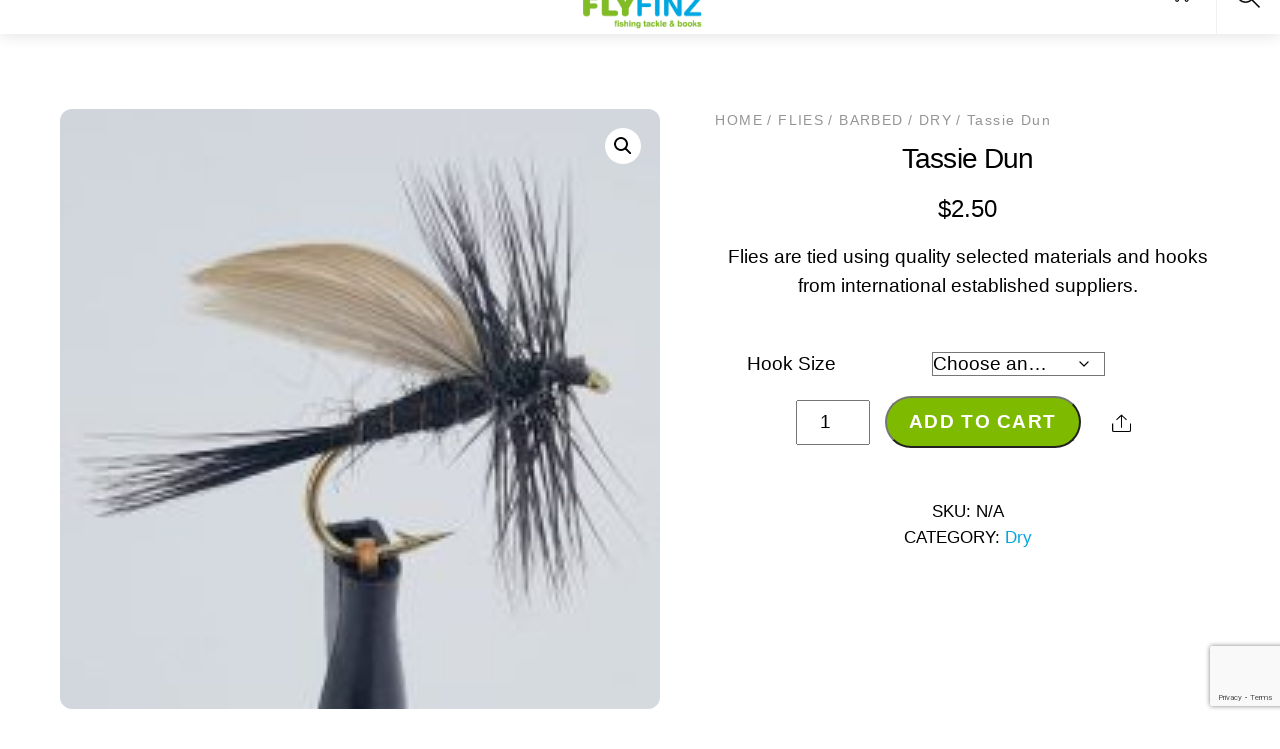

--- FILE ---
content_type: text/html; charset=utf-8
request_url: https://www.google.com/recaptcha/api2/anchor?ar=1&k=6Lf1z2MfAAAAABnbB-TXNfWPbq7sb7Dcej83f6bo&co=aHR0cHM6Ly9mbHlmaW56LmNvbTo0NDM.&hl=en&v=PoyoqOPhxBO7pBk68S4YbpHZ&size=normal&anchor-ms=20000&execute-ms=30000&cb=bh0b9bjaha5
body_size: 49368
content:
<!DOCTYPE HTML><html dir="ltr" lang="en"><head><meta http-equiv="Content-Type" content="text/html; charset=UTF-8">
<meta http-equiv="X-UA-Compatible" content="IE=edge">
<title>reCAPTCHA</title>
<style type="text/css">
/* cyrillic-ext */
@font-face {
  font-family: 'Roboto';
  font-style: normal;
  font-weight: 400;
  font-stretch: 100%;
  src: url(//fonts.gstatic.com/s/roboto/v48/KFO7CnqEu92Fr1ME7kSn66aGLdTylUAMa3GUBHMdazTgWw.woff2) format('woff2');
  unicode-range: U+0460-052F, U+1C80-1C8A, U+20B4, U+2DE0-2DFF, U+A640-A69F, U+FE2E-FE2F;
}
/* cyrillic */
@font-face {
  font-family: 'Roboto';
  font-style: normal;
  font-weight: 400;
  font-stretch: 100%;
  src: url(//fonts.gstatic.com/s/roboto/v48/KFO7CnqEu92Fr1ME7kSn66aGLdTylUAMa3iUBHMdazTgWw.woff2) format('woff2');
  unicode-range: U+0301, U+0400-045F, U+0490-0491, U+04B0-04B1, U+2116;
}
/* greek-ext */
@font-face {
  font-family: 'Roboto';
  font-style: normal;
  font-weight: 400;
  font-stretch: 100%;
  src: url(//fonts.gstatic.com/s/roboto/v48/KFO7CnqEu92Fr1ME7kSn66aGLdTylUAMa3CUBHMdazTgWw.woff2) format('woff2');
  unicode-range: U+1F00-1FFF;
}
/* greek */
@font-face {
  font-family: 'Roboto';
  font-style: normal;
  font-weight: 400;
  font-stretch: 100%;
  src: url(//fonts.gstatic.com/s/roboto/v48/KFO7CnqEu92Fr1ME7kSn66aGLdTylUAMa3-UBHMdazTgWw.woff2) format('woff2');
  unicode-range: U+0370-0377, U+037A-037F, U+0384-038A, U+038C, U+038E-03A1, U+03A3-03FF;
}
/* math */
@font-face {
  font-family: 'Roboto';
  font-style: normal;
  font-weight: 400;
  font-stretch: 100%;
  src: url(//fonts.gstatic.com/s/roboto/v48/KFO7CnqEu92Fr1ME7kSn66aGLdTylUAMawCUBHMdazTgWw.woff2) format('woff2');
  unicode-range: U+0302-0303, U+0305, U+0307-0308, U+0310, U+0312, U+0315, U+031A, U+0326-0327, U+032C, U+032F-0330, U+0332-0333, U+0338, U+033A, U+0346, U+034D, U+0391-03A1, U+03A3-03A9, U+03B1-03C9, U+03D1, U+03D5-03D6, U+03F0-03F1, U+03F4-03F5, U+2016-2017, U+2034-2038, U+203C, U+2040, U+2043, U+2047, U+2050, U+2057, U+205F, U+2070-2071, U+2074-208E, U+2090-209C, U+20D0-20DC, U+20E1, U+20E5-20EF, U+2100-2112, U+2114-2115, U+2117-2121, U+2123-214F, U+2190, U+2192, U+2194-21AE, U+21B0-21E5, U+21F1-21F2, U+21F4-2211, U+2213-2214, U+2216-22FF, U+2308-230B, U+2310, U+2319, U+231C-2321, U+2336-237A, U+237C, U+2395, U+239B-23B7, U+23D0, U+23DC-23E1, U+2474-2475, U+25AF, U+25B3, U+25B7, U+25BD, U+25C1, U+25CA, U+25CC, U+25FB, U+266D-266F, U+27C0-27FF, U+2900-2AFF, U+2B0E-2B11, U+2B30-2B4C, U+2BFE, U+3030, U+FF5B, U+FF5D, U+1D400-1D7FF, U+1EE00-1EEFF;
}
/* symbols */
@font-face {
  font-family: 'Roboto';
  font-style: normal;
  font-weight: 400;
  font-stretch: 100%;
  src: url(//fonts.gstatic.com/s/roboto/v48/KFO7CnqEu92Fr1ME7kSn66aGLdTylUAMaxKUBHMdazTgWw.woff2) format('woff2');
  unicode-range: U+0001-000C, U+000E-001F, U+007F-009F, U+20DD-20E0, U+20E2-20E4, U+2150-218F, U+2190, U+2192, U+2194-2199, U+21AF, U+21E6-21F0, U+21F3, U+2218-2219, U+2299, U+22C4-22C6, U+2300-243F, U+2440-244A, U+2460-24FF, U+25A0-27BF, U+2800-28FF, U+2921-2922, U+2981, U+29BF, U+29EB, U+2B00-2BFF, U+4DC0-4DFF, U+FFF9-FFFB, U+10140-1018E, U+10190-1019C, U+101A0, U+101D0-101FD, U+102E0-102FB, U+10E60-10E7E, U+1D2C0-1D2D3, U+1D2E0-1D37F, U+1F000-1F0FF, U+1F100-1F1AD, U+1F1E6-1F1FF, U+1F30D-1F30F, U+1F315, U+1F31C, U+1F31E, U+1F320-1F32C, U+1F336, U+1F378, U+1F37D, U+1F382, U+1F393-1F39F, U+1F3A7-1F3A8, U+1F3AC-1F3AF, U+1F3C2, U+1F3C4-1F3C6, U+1F3CA-1F3CE, U+1F3D4-1F3E0, U+1F3ED, U+1F3F1-1F3F3, U+1F3F5-1F3F7, U+1F408, U+1F415, U+1F41F, U+1F426, U+1F43F, U+1F441-1F442, U+1F444, U+1F446-1F449, U+1F44C-1F44E, U+1F453, U+1F46A, U+1F47D, U+1F4A3, U+1F4B0, U+1F4B3, U+1F4B9, U+1F4BB, U+1F4BF, U+1F4C8-1F4CB, U+1F4D6, U+1F4DA, U+1F4DF, U+1F4E3-1F4E6, U+1F4EA-1F4ED, U+1F4F7, U+1F4F9-1F4FB, U+1F4FD-1F4FE, U+1F503, U+1F507-1F50B, U+1F50D, U+1F512-1F513, U+1F53E-1F54A, U+1F54F-1F5FA, U+1F610, U+1F650-1F67F, U+1F687, U+1F68D, U+1F691, U+1F694, U+1F698, U+1F6AD, U+1F6B2, U+1F6B9-1F6BA, U+1F6BC, U+1F6C6-1F6CF, U+1F6D3-1F6D7, U+1F6E0-1F6EA, U+1F6F0-1F6F3, U+1F6F7-1F6FC, U+1F700-1F7FF, U+1F800-1F80B, U+1F810-1F847, U+1F850-1F859, U+1F860-1F887, U+1F890-1F8AD, U+1F8B0-1F8BB, U+1F8C0-1F8C1, U+1F900-1F90B, U+1F93B, U+1F946, U+1F984, U+1F996, U+1F9E9, U+1FA00-1FA6F, U+1FA70-1FA7C, U+1FA80-1FA89, U+1FA8F-1FAC6, U+1FACE-1FADC, U+1FADF-1FAE9, U+1FAF0-1FAF8, U+1FB00-1FBFF;
}
/* vietnamese */
@font-face {
  font-family: 'Roboto';
  font-style: normal;
  font-weight: 400;
  font-stretch: 100%;
  src: url(//fonts.gstatic.com/s/roboto/v48/KFO7CnqEu92Fr1ME7kSn66aGLdTylUAMa3OUBHMdazTgWw.woff2) format('woff2');
  unicode-range: U+0102-0103, U+0110-0111, U+0128-0129, U+0168-0169, U+01A0-01A1, U+01AF-01B0, U+0300-0301, U+0303-0304, U+0308-0309, U+0323, U+0329, U+1EA0-1EF9, U+20AB;
}
/* latin-ext */
@font-face {
  font-family: 'Roboto';
  font-style: normal;
  font-weight: 400;
  font-stretch: 100%;
  src: url(//fonts.gstatic.com/s/roboto/v48/KFO7CnqEu92Fr1ME7kSn66aGLdTylUAMa3KUBHMdazTgWw.woff2) format('woff2');
  unicode-range: U+0100-02BA, U+02BD-02C5, U+02C7-02CC, U+02CE-02D7, U+02DD-02FF, U+0304, U+0308, U+0329, U+1D00-1DBF, U+1E00-1E9F, U+1EF2-1EFF, U+2020, U+20A0-20AB, U+20AD-20C0, U+2113, U+2C60-2C7F, U+A720-A7FF;
}
/* latin */
@font-face {
  font-family: 'Roboto';
  font-style: normal;
  font-weight: 400;
  font-stretch: 100%;
  src: url(//fonts.gstatic.com/s/roboto/v48/KFO7CnqEu92Fr1ME7kSn66aGLdTylUAMa3yUBHMdazQ.woff2) format('woff2');
  unicode-range: U+0000-00FF, U+0131, U+0152-0153, U+02BB-02BC, U+02C6, U+02DA, U+02DC, U+0304, U+0308, U+0329, U+2000-206F, U+20AC, U+2122, U+2191, U+2193, U+2212, U+2215, U+FEFF, U+FFFD;
}
/* cyrillic-ext */
@font-face {
  font-family: 'Roboto';
  font-style: normal;
  font-weight: 500;
  font-stretch: 100%;
  src: url(//fonts.gstatic.com/s/roboto/v48/KFO7CnqEu92Fr1ME7kSn66aGLdTylUAMa3GUBHMdazTgWw.woff2) format('woff2');
  unicode-range: U+0460-052F, U+1C80-1C8A, U+20B4, U+2DE0-2DFF, U+A640-A69F, U+FE2E-FE2F;
}
/* cyrillic */
@font-face {
  font-family: 'Roboto';
  font-style: normal;
  font-weight: 500;
  font-stretch: 100%;
  src: url(//fonts.gstatic.com/s/roboto/v48/KFO7CnqEu92Fr1ME7kSn66aGLdTylUAMa3iUBHMdazTgWw.woff2) format('woff2');
  unicode-range: U+0301, U+0400-045F, U+0490-0491, U+04B0-04B1, U+2116;
}
/* greek-ext */
@font-face {
  font-family: 'Roboto';
  font-style: normal;
  font-weight: 500;
  font-stretch: 100%;
  src: url(//fonts.gstatic.com/s/roboto/v48/KFO7CnqEu92Fr1ME7kSn66aGLdTylUAMa3CUBHMdazTgWw.woff2) format('woff2');
  unicode-range: U+1F00-1FFF;
}
/* greek */
@font-face {
  font-family: 'Roboto';
  font-style: normal;
  font-weight: 500;
  font-stretch: 100%;
  src: url(//fonts.gstatic.com/s/roboto/v48/KFO7CnqEu92Fr1ME7kSn66aGLdTylUAMa3-UBHMdazTgWw.woff2) format('woff2');
  unicode-range: U+0370-0377, U+037A-037F, U+0384-038A, U+038C, U+038E-03A1, U+03A3-03FF;
}
/* math */
@font-face {
  font-family: 'Roboto';
  font-style: normal;
  font-weight: 500;
  font-stretch: 100%;
  src: url(//fonts.gstatic.com/s/roboto/v48/KFO7CnqEu92Fr1ME7kSn66aGLdTylUAMawCUBHMdazTgWw.woff2) format('woff2');
  unicode-range: U+0302-0303, U+0305, U+0307-0308, U+0310, U+0312, U+0315, U+031A, U+0326-0327, U+032C, U+032F-0330, U+0332-0333, U+0338, U+033A, U+0346, U+034D, U+0391-03A1, U+03A3-03A9, U+03B1-03C9, U+03D1, U+03D5-03D6, U+03F0-03F1, U+03F4-03F5, U+2016-2017, U+2034-2038, U+203C, U+2040, U+2043, U+2047, U+2050, U+2057, U+205F, U+2070-2071, U+2074-208E, U+2090-209C, U+20D0-20DC, U+20E1, U+20E5-20EF, U+2100-2112, U+2114-2115, U+2117-2121, U+2123-214F, U+2190, U+2192, U+2194-21AE, U+21B0-21E5, U+21F1-21F2, U+21F4-2211, U+2213-2214, U+2216-22FF, U+2308-230B, U+2310, U+2319, U+231C-2321, U+2336-237A, U+237C, U+2395, U+239B-23B7, U+23D0, U+23DC-23E1, U+2474-2475, U+25AF, U+25B3, U+25B7, U+25BD, U+25C1, U+25CA, U+25CC, U+25FB, U+266D-266F, U+27C0-27FF, U+2900-2AFF, U+2B0E-2B11, U+2B30-2B4C, U+2BFE, U+3030, U+FF5B, U+FF5D, U+1D400-1D7FF, U+1EE00-1EEFF;
}
/* symbols */
@font-face {
  font-family: 'Roboto';
  font-style: normal;
  font-weight: 500;
  font-stretch: 100%;
  src: url(//fonts.gstatic.com/s/roboto/v48/KFO7CnqEu92Fr1ME7kSn66aGLdTylUAMaxKUBHMdazTgWw.woff2) format('woff2');
  unicode-range: U+0001-000C, U+000E-001F, U+007F-009F, U+20DD-20E0, U+20E2-20E4, U+2150-218F, U+2190, U+2192, U+2194-2199, U+21AF, U+21E6-21F0, U+21F3, U+2218-2219, U+2299, U+22C4-22C6, U+2300-243F, U+2440-244A, U+2460-24FF, U+25A0-27BF, U+2800-28FF, U+2921-2922, U+2981, U+29BF, U+29EB, U+2B00-2BFF, U+4DC0-4DFF, U+FFF9-FFFB, U+10140-1018E, U+10190-1019C, U+101A0, U+101D0-101FD, U+102E0-102FB, U+10E60-10E7E, U+1D2C0-1D2D3, U+1D2E0-1D37F, U+1F000-1F0FF, U+1F100-1F1AD, U+1F1E6-1F1FF, U+1F30D-1F30F, U+1F315, U+1F31C, U+1F31E, U+1F320-1F32C, U+1F336, U+1F378, U+1F37D, U+1F382, U+1F393-1F39F, U+1F3A7-1F3A8, U+1F3AC-1F3AF, U+1F3C2, U+1F3C4-1F3C6, U+1F3CA-1F3CE, U+1F3D4-1F3E0, U+1F3ED, U+1F3F1-1F3F3, U+1F3F5-1F3F7, U+1F408, U+1F415, U+1F41F, U+1F426, U+1F43F, U+1F441-1F442, U+1F444, U+1F446-1F449, U+1F44C-1F44E, U+1F453, U+1F46A, U+1F47D, U+1F4A3, U+1F4B0, U+1F4B3, U+1F4B9, U+1F4BB, U+1F4BF, U+1F4C8-1F4CB, U+1F4D6, U+1F4DA, U+1F4DF, U+1F4E3-1F4E6, U+1F4EA-1F4ED, U+1F4F7, U+1F4F9-1F4FB, U+1F4FD-1F4FE, U+1F503, U+1F507-1F50B, U+1F50D, U+1F512-1F513, U+1F53E-1F54A, U+1F54F-1F5FA, U+1F610, U+1F650-1F67F, U+1F687, U+1F68D, U+1F691, U+1F694, U+1F698, U+1F6AD, U+1F6B2, U+1F6B9-1F6BA, U+1F6BC, U+1F6C6-1F6CF, U+1F6D3-1F6D7, U+1F6E0-1F6EA, U+1F6F0-1F6F3, U+1F6F7-1F6FC, U+1F700-1F7FF, U+1F800-1F80B, U+1F810-1F847, U+1F850-1F859, U+1F860-1F887, U+1F890-1F8AD, U+1F8B0-1F8BB, U+1F8C0-1F8C1, U+1F900-1F90B, U+1F93B, U+1F946, U+1F984, U+1F996, U+1F9E9, U+1FA00-1FA6F, U+1FA70-1FA7C, U+1FA80-1FA89, U+1FA8F-1FAC6, U+1FACE-1FADC, U+1FADF-1FAE9, U+1FAF0-1FAF8, U+1FB00-1FBFF;
}
/* vietnamese */
@font-face {
  font-family: 'Roboto';
  font-style: normal;
  font-weight: 500;
  font-stretch: 100%;
  src: url(//fonts.gstatic.com/s/roboto/v48/KFO7CnqEu92Fr1ME7kSn66aGLdTylUAMa3OUBHMdazTgWw.woff2) format('woff2');
  unicode-range: U+0102-0103, U+0110-0111, U+0128-0129, U+0168-0169, U+01A0-01A1, U+01AF-01B0, U+0300-0301, U+0303-0304, U+0308-0309, U+0323, U+0329, U+1EA0-1EF9, U+20AB;
}
/* latin-ext */
@font-face {
  font-family: 'Roboto';
  font-style: normal;
  font-weight: 500;
  font-stretch: 100%;
  src: url(//fonts.gstatic.com/s/roboto/v48/KFO7CnqEu92Fr1ME7kSn66aGLdTylUAMa3KUBHMdazTgWw.woff2) format('woff2');
  unicode-range: U+0100-02BA, U+02BD-02C5, U+02C7-02CC, U+02CE-02D7, U+02DD-02FF, U+0304, U+0308, U+0329, U+1D00-1DBF, U+1E00-1E9F, U+1EF2-1EFF, U+2020, U+20A0-20AB, U+20AD-20C0, U+2113, U+2C60-2C7F, U+A720-A7FF;
}
/* latin */
@font-face {
  font-family: 'Roboto';
  font-style: normal;
  font-weight: 500;
  font-stretch: 100%;
  src: url(//fonts.gstatic.com/s/roboto/v48/KFO7CnqEu92Fr1ME7kSn66aGLdTylUAMa3yUBHMdazQ.woff2) format('woff2');
  unicode-range: U+0000-00FF, U+0131, U+0152-0153, U+02BB-02BC, U+02C6, U+02DA, U+02DC, U+0304, U+0308, U+0329, U+2000-206F, U+20AC, U+2122, U+2191, U+2193, U+2212, U+2215, U+FEFF, U+FFFD;
}
/* cyrillic-ext */
@font-face {
  font-family: 'Roboto';
  font-style: normal;
  font-weight: 900;
  font-stretch: 100%;
  src: url(//fonts.gstatic.com/s/roboto/v48/KFO7CnqEu92Fr1ME7kSn66aGLdTylUAMa3GUBHMdazTgWw.woff2) format('woff2');
  unicode-range: U+0460-052F, U+1C80-1C8A, U+20B4, U+2DE0-2DFF, U+A640-A69F, U+FE2E-FE2F;
}
/* cyrillic */
@font-face {
  font-family: 'Roboto';
  font-style: normal;
  font-weight: 900;
  font-stretch: 100%;
  src: url(//fonts.gstatic.com/s/roboto/v48/KFO7CnqEu92Fr1ME7kSn66aGLdTylUAMa3iUBHMdazTgWw.woff2) format('woff2');
  unicode-range: U+0301, U+0400-045F, U+0490-0491, U+04B0-04B1, U+2116;
}
/* greek-ext */
@font-face {
  font-family: 'Roboto';
  font-style: normal;
  font-weight: 900;
  font-stretch: 100%;
  src: url(//fonts.gstatic.com/s/roboto/v48/KFO7CnqEu92Fr1ME7kSn66aGLdTylUAMa3CUBHMdazTgWw.woff2) format('woff2');
  unicode-range: U+1F00-1FFF;
}
/* greek */
@font-face {
  font-family: 'Roboto';
  font-style: normal;
  font-weight: 900;
  font-stretch: 100%;
  src: url(//fonts.gstatic.com/s/roboto/v48/KFO7CnqEu92Fr1ME7kSn66aGLdTylUAMa3-UBHMdazTgWw.woff2) format('woff2');
  unicode-range: U+0370-0377, U+037A-037F, U+0384-038A, U+038C, U+038E-03A1, U+03A3-03FF;
}
/* math */
@font-face {
  font-family: 'Roboto';
  font-style: normal;
  font-weight: 900;
  font-stretch: 100%;
  src: url(//fonts.gstatic.com/s/roboto/v48/KFO7CnqEu92Fr1ME7kSn66aGLdTylUAMawCUBHMdazTgWw.woff2) format('woff2');
  unicode-range: U+0302-0303, U+0305, U+0307-0308, U+0310, U+0312, U+0315, U+031A, U+0326-0327, U+032C, U+032F-0330, U+0332-0333, U+0338, U+033A, U+0346, U+034D, U+0391-03A1, U+03A3-03A9, U+03B1-03C9, U+03D1, U+03D5-03D6, U+03F0-03F1, U+03F4-03F5, U+2016-2017, U+2034-2038, U+203C, U+2040, U+2043, U+2047, U+2050, U+2057, U+205F, U+2070-2071, U+2074-208E, U+2090-209C, U+20D0-20DC, U+20E1, U+20E5-20EF, U+2100-2112, U+2114-2115, U+2117-2121, U+2123-214F, U+2190, U+2192, U+2194-21AE, U+21B0-21E5, U+21F1-21F2, U+21F4-2211, U+2213-2214, U+2216-22FF, U+2308-230B, U+2310, U+2319, U+231C-2321, U+2336-237A, U+237C, U+2395, U+239B-23B7, U+23D0, U+23DC-23E1, U+2474-2475, U+25AF, U+25B3, U+25B7, U+25BD, U+25C1, U+25CA, U+25CC, U+25FB, U+266D-266F, U+27C0-27FF, U+2900-2AFF, U+2B0E-2B11, U+2B30-2B4C, U+2BFE, U+3030, U+FF5B, U+FF5D, U+1D400-1D7FF, U+1EE00-1EEFF;
}
/* symbols */
@font-face {
  font-family: 'Roboto';
  font-style: normal;
  font-weight: 900;
  font-stretch: 100%;
  src: url(//fonts.gstatic.com/s/roboto/v48/KFO7CnqEu92Fr1ME7kSn66aGLdTylUAMaxKUBHMdazTgWw.woff2) format('woff2');
  unicode-range: U+0001-000C, U+000E-001F, U+007F-009F, U+20DD-20E0, U+20E2-20E4, U+2150-218F, U+2190, U+2192, U+2194-2199, U+21AF, U+21E6-21F0, U+21F3, U+2218-2219, U+2299, U+22C4-22C6, U+2300-243F, U+2440-244A, U+2460-24FF, U+25A0-27BF, U+2800-28FF, U+2921-2922, U+2981, U+29BF, U+29EB, U+2B00-2BFF, U+4DC0-4DFF, U+FFF9-FFFB, U+10140-1018E, U+10190-1019C, U+101A0, U+101D0-101FD, U+102E0-102FB, U+10E60-10E7E, U+1D2C0-1D2D3, U+1D2E0-1D37F, U+1F000-1F0FF, U+1F100-1F1AD, U+1F1E6-1F1FF, U+1F30D-1F30F, U+1F315, U+1F31C, U+1F31E, U+1F320-1F32C, U+1F336, U+1F378, U+1F37D, U+1F382, U+1F393-1F39F, U+1F3A7-1F3A8, U+1F3AC-1F3AF, U+1F3C2, U+1F3C4-1F3C6, U+1F3CA-1F3CE, U+1F3D4-1F3E0, U+1F3ED, U+1F3F1-1F3F3, U+1F3F5-1F3F7, U+1F408, U+1F415, U+1F41F, U+1F426, U+1F43F, U+1F441-1F442, U+1F444, U+1F446-1F449, U+1F44C-1F44E, U+1F453, U+1F46A, U+1F47D, U+1F4A3, U+1F4B0, U+1F4B3, U+1F4B9, U+1F4BB, U+1F4BF, U+1F4C8-1F4CB, U+1F4D6, U+1F4DA, U+1F4DF, U+1F4E3-1F4E6, U+1F4EA-1F4ED, U+1F4F7, U+1F4F9-1F4FB, U+1F4FD-1F4FE, U+1F503, U+1F507-1F50B, U+1F50D, U+1F512-1F513, U+1F53E-1F54A, U+1F54F-1F5FA, U+1F610, U+1F650-1F67F, U+1F687, U+1F68D, U+1F691, U+1F694, U+1F698, U+1F6AD, U+1F6B2, U+1F6B9-1F6BA, U+1F6BC, U+1F6C6-1F6CF, U+1F6D3-1F6D7, U+1F6E0-1F6EA, U+1F6F0-1F6F3, U+1F6F7-1F6FC, U+1F700-1F7FF, U+1F800-1F80B, U+1F810-1F847, U+1F850-1F859, U+1F860-1F887, U+1F890-1F8AD, U+1F8B0-1F8BB, U+1F8C0-1F8C1, U+1F900-1F90B, U+1F93B, U+1F946, U+1F984, U+1F996, U+1F9E9, U+1FA00-1FA6F, U+1FA70-1FA7C, U+1FA80-1FA89, U+1FA8F-1FAC6, U+1FACE-1FADC, U+1FADF-1FAE9, U+1FAF0-1FAF8, U+1FB00-1FBFF;
}
/* vietnamese */
@font-face {
  font-family: 'Roboto';
  font-style: normal;
  font-weight: 900;
  font-stretch: 100%;
  src: url(//fonts.gstatic.com/s/roboto/v48/KFO7CnqEu92Fr1ME7kSn66aGLdTylUAMa3OUBHMdazTgWw.woff2) format('woff2');
  unicode-range: U+0102-0103, U+0110-0111, U+0128-0129, U+0168-0169, U+01A0-01A1, U+01AF-01B0, U+0300-0301, U+0303-0304, U+0308-0309, U+0323, U+0329, U+1EA0-1EF9, U+20AB;
}
/* latin-ext */
@font-face {
  font-family: 'Roboto';
  font-style: normal;
  font-weight: 900;
  font-stretch: 100%;
  src: url(//fonts.gstatic.com/s/roboto/v48/KFO7CnqEu92Fr1ME7kSn66aGLdTylUAMa3KUBHMdazTgWw.woff2) format('woff2');
  unicode-range: U+0100-02BA, U+02BD-02C5, U+02C7-02CC, U+02CE-02D7, U+02DD-02FF, U+0304, U+0308, U+0329, U+1D00-1DBF, U+1E00-1E9F, U+1EF2-1EFF, U+2020, U+20A0-20AB, U+20AD-20C0, U+2113, U+2C60-2C7F, U+A720-A7FF;
}
/* latin */
@font-face {
  font-family: 'Roboto';
  font-style: normal;
  font-weight: 900;
  font-stretch: 100%;
  src: url(//fonts.gstatic.com/s/roboto/v48/KFO7CnqEu92Fr1ME7kSn66aGLdTylUAMa3yUBHMdazQ.woff2) format('woff2');
  unicode-range: U+0000-00FF, U+0131, U+0152-0153, U+02BB-02BC, U+02C6, U+02DA, U+02DC, U+0304, U+0308, U+0329, U+2000-206F, U+20AC, U+2122, U+2191, U+2193, U+2212, U+2215, U+FEFF, U+FFFD;
}

</style>
<link rel="stylesheet" type="text/css" href="https://www.gstatic.com/recaptcha/releases/PoyoqOPhxBO7pBk68S4YbpHZ/styles__ltr.css">
<script nonce="0IkgQ1BnqvJ9lr5OLaqOzg" type="text/javascript">window['__recaptcha_api'] = 'https://www.google.com/recaptcha/api2/';</script>
<script type="text/javascript" src="https://www.gstatic.com/recaptcha/releases/PoyoqOPhxBO7pBk68S4YbpHZ/recaptcha__en.js" nonce="0IkgQ1BnqvJ9lr5OLaqOzg">
      
    </script></head>
<body><div id="rc-anchor-alert" class="rc-anchor-alert"></div>
<input type="hidden" id="recaptcha-token" value="[base64]">
<script type="text/javascript" nonce="0IkgQ1BnqvJ9lr5OLaqOzg">
      recaptcha.anchor.Main.init("[\x22ainput\x22,[\x22bgdata\x22,\x22\x22,\[base64]/[base64]/[base64]/[base64]/cjw8ejpyPj4+eil9Y2F0Y2gobCl7dGhyb3cgbDt9fSxIPWZ1bmN0aW9uKHcsdCx6KXtpZih3PT0xOTR8fHc9PTIwOCl0LnZbd10/dC52W3ddLmNvbmNhdCh6KTp0LnZbd109b2Yoeix0KTtlbHNle2lmKHQuYkImJnchPTMxNylyZXR1cm47dz09NjZ8fHc9PTEyMnx8dz09NDcwfHx3PT00NHx8dz09NDE2fHx3PT0zOTd8fHc9PTQyMXx8dz09Njh8fHc9PTcwfHx3PT0xODQ/[base64]/[base64]/[base64]/bmV3IGRbVl0oSlswXSk6cD09Mj9uZXcgZFtWXShKWzBdLEpbMV0pOnA9PTM/bmV3IGRbVl0oSlswXSxKWzFdLEpbMl0pOnA9PTQ/[base64]/[base64]/[base64]/[base64]\x22,\[base64]\\u003d\\u003d\x22,\x22C8KAw4/Dl3/DvMOww5fDtMOnw6ZKOMOHwowjw4Y+wp8NWsOwPcO8w4TDncKtw7vDjXLCvsO0w6TDncKiw69gUnYZwpfCkVTDhcKOVmR2R8OZUwd1w5rDmMO4w5TDuClUwpUSw4Jgwr/DpsK+CEYFw4LDhcOKY8ODw4NwJjDCrcOgLjETw6F8XsK/wo7DvyXCgkDCscOYEWvDhMOhw6fDnsOGdmLCnsOOw4EIQlLCmcKwwqd6woTCgGlXUHfDpyzCoMObTgTCl8KKEk9kMsOIPcKZK8OjwqEYw7zCqhxpKMKuN8OsD8K/H8O5VQDCulXCrnLDj8KQLsO2A8Kpw7REdMKSe8OVwrY/wowbFUobbMOvaT7CtsKEwqTDqsKww5rCpMOlA8K4csOCfcOlJ8OCwrZgwoLCmhbCoHl5aWXCsMKGUHvDuCIMWHzDglMvwpUcKcKbTkDCryp6wrEhwobCpBHDqcObw6h2w74/w4ANWh7Dr8OGwqRHRUhmwp7CsTjCqcOhMMOldcOFwoLCgDdqBwNFXinChlTDpjjDpnbDlkw9bSYhZMKMBSPCilDCmXPDsMKkw7PDtMOxIMKPwqAYAsOWKMOVwqnClHjChzJRIsKIwoQwHHVzUn4CB8OvXmTDl8O1w4c3w7ptwqRPBj/[base64]/[base64]/CsMOLw7jDucKawprDgsOZRcKUY1oFw7TCrEFVwp8Le8Kha0DCucKowp/CosO2w5DDvMO9BsKLD8OQw4bChSfCqMKIw6tcV3Bwwo7DpMOKbMOZBsKuAMK/wr0vDE4VaR5MdFTDogHDoG/CucKLwovCiXfDksOnUsKVd8OVDCgLwpQtR3otwrU/[base64]/CpixTb39jTsOkw6rDqzTDrcOgCMObOxYtR3vCmXDDtMOaw4jCsQXCvcKZLMKCw5IEw4fDssO9w5xQD8OJRcOSw5TCsC9aHi/[base64]/CkMOpNMKnw63Cm3DDqsO1acOmEzLDvXU8wqF3wr1dZcOuwobCmxYiwod7BitwwrHCiG7DmcK5HsOqw77DnS8vTA3DjD1XThLDoklSw7YnS8Orw7BsKMK8wpIXwr0cM8KlUcKrw7jCpcKvwowxeW3DhV/[base64]/[base64]/w5TDsMOOET8lw74kLMObKAzDssKdSHzDvWcdVsKAFMKSRMK8w459w44hwphdw6ZFClNEWTTCrGE+wo3DpsKCVivDlSTDrsORwo5Cwr3DvUzDrcO3FcKYGjMZBcOpZcKyMiHDm0/DhHYTScKuw7LDqsKOwrzCjSXCrsO7w57DiG3CmyIQw5oHw7w3wqNKw5bDgcKnw43ChcO3wol/SyULdnjCsMOEw7cTfsKzE3wjw7Rmw4rDvMKtw5NAw410w6rCkcOjw4XDnMOzwpA/eVfDtnLCniUaw64pw7Nkw4TDpkcnwrMcFMK5f8Obwq7Ck1ZMGsKGNMOywpRCw4pKw7Yyw6DDpVEmwohqPSJKdMOIO8OGw57DmUQ9cMO4FFFTDGpbPSUbw5nDucKCw7tjwrRpaD1Md8KFw5Q2w6kKwo/[base64]/w6hgwpHDhMKXwpBcw5nDtcKrccO3wpUIUcOvIyU+w5XDhcO+woNzOkPDiHjCiAceQQFMw7nCmsO+wprCrcKxV8KXw5DDlFMjNcKjwq5HwrPCgMKrLi3Ci8Khw4vCryYvw4LCghBSwoIGHsKkwqIBJMOGaMK2cMOQPsOow7HDjj/CncOtT2I6OkLCtMOgUMKMQVlmGDsxw41Qw7Y1dcOEwpw/Zw9mNMOSRsO0w4LDrynCjMOxwrHCtFXDu27CucKJGsONw59GeMKkAsOoYTzDo8O2wrLDnUJgwqXDj8KnXgrDucK+wpPCqTDDh8KMS2Mrw5FteMOPwoMUw5/DpGjDompDYcOpwol+YMOyXhXCqDBqwrTDusO5AsOQw7HCoG7DlcOJNgzCmCnDv8OxK8Oqf8OJw7LDqcKZEMK3wqLCucKhwp7ChiXDl8K3FnFREU7Cp3ckwrt+wpNvw7rCpk0NcsK9TcKoC8O/wr1wR8OwwrvCusKwFRnDosOswrAWLcKDc0lAwoY8AcOFTkgTTmoaw6IhdiZEUcOsZMOrVsOfwrvDvMOqw4ttw4EtUMOswqxjaEUTwpjDsF0uB8O5Vmkgwp/CqMKkw4xmwovCgMKVWsOcw4TDpg/ClcO6d8OWwqjDsR/CrBfCv8KYwqoBwpfCl03Cj8ONDcO3HETCl8OER8KXdMOCwptVw6dfw6gGeETCpn3Cg2zCusO/EgVBCyLCukUvwq8GTgvCpMK3TjgdEcKYw7Vww5PCt3nDq8ODw4Vyw53DgsOZwpRmEcO1wqdMw4jDmcOcXE3CkTTDv8KqwpFjUFnCncOrZj3Dn8OlE8KaQHxZVcKzwo3DvsKUFnnDisKcwr00RF/DsMK2BBPCnsKHTC7Dh8KRwq5rwr/DhBHDpDlmwqgcD8Osw79yw7pcccO0R3lSMFUpC8O6eWEGVcO1w4MNSzjDlljCvwAAVDobw6rCtMO4U8K0w5dbNsKkwoYrVRbCsW7CkGFNwpBPw4HCsAPCr8Omw7zDhC/Cl07CvR9DI8OhUMKlwpIobW/[base64]/DmH3ChcK9wp7DlR0ew6M8KDnCu2fDhMKJw7hULzEVOxzDgnnCuAvCm8KOe8Ktwp7CrCAiwoLCkcKOTMKRNcOJwotFS8ODJX9BFMO0woNfA35iGcOVw55MG0dYw7zDnmcGw5jDkMKSMcKIeG7DmSEYeU/ClRtnZMKyS8O+JMK5wpXDl8KSNmkuW8KvZTrDiMKCwr9CYEs6f8OpEQ93wrbCkMKmS8KqB8Ksw6bCscO9bcOOQ8Kaw7PCk8O/wqluw5jCpWtzSyt1VMKiQ8KRQ1vDqsOEw4JEAiMww5/[base64]/ChsK2wpHDlcKQMEzDisO7wq3CoWtkZ1bDrcOEIcK8fnHDj8OsW8OUDXHDicOlKcOQZEnDq8K+NMO7w5B/[base64]/DkSfCpMKRMsKKw6RYIEwQKSFzwqFBfwrCjcKOIsK0ZcKDbcO0wp/DhcOcKmdQFi/CnMOnZ0rCqVjDrCUew5plCMOQwpVFw6fCulVhw4zDgsKiwqlyE8K/wqvCsQzDtMKPw4JuP3dXwpTCgcK5wrvCjht0TGcxak/CtcKGw7LCrcKjwqF8w4QHw7zCicOJw4NeNE/CnmXConBwUFDDsMKHPcKBMFd5w6TDi0c9Ug/CncK+woYBZsOObQdFbBsTwq4/w5XChsOpw6nDqy0Sw4zCr8OXwp7CtTAZGi9Awq3ClW9BwqokEsK6RcOJUQxvw4HDgcOZSy9sfTbCrMOQXj7DqsOEeStFeA0nw5BZKHvCtcKoYMK/woR4wr7DrcKYaVTCvkR2ah1mLMK5w5HDklvCtcOvw683T1NTwo92XMKsb8OswoBuQ1E2bsKPwrM+H3RhCz7DvRzDscOYO8OXw7g3w75+QMOQw4kod8OuwogbAh7Dm8K+VsKVw6/[base64]/CijHDicOXZcOtw68mbQcSHDvDhVIlXGbDkChkw6wQW3ptEMKowpnDusOewrDCvmnDsEzCp3p7HMOyecKowqdjPXzDmnJfw4MqwqfCrD4zwpzCii7DsSYAXhHDtCLDkRpJw5Y0a8KKPcKQAU7DrMOVwq/Dg8KMwrzCkMOVBMK2bMObwqhIwqjDqMKmwqY2wrjDicK3BnzCqw0UwrnDkQnCk1zCisKrw6AYwoHClFHCuTRsAMOow4jCuMORJTvCisO/wp0xw4nCkjXCu8KHesONwqvCgcKHw58CQcOBAMObwqTDlCLCucOUwpnCjHbDoTcXbMOOfcK3R8KXw5oUw7DDpCUVNMOpwoPChlciCcOsw5rDvMOUYMKGwp7DgcOkw5wqRm1Xw4kSAsKLwpnDulshw6jDoGXCiQLDocKvw4MIYsKTwpxJDSJLw4XCtFZgSjUacsKMecO/UhbChTDCkigjAiFXwqrCkEVKHcKHEMO1cjfDjlcCF8KXw7B8XcOlwqNMAMKwwq/Ci0sNXXRmEj4wOsKDw6rCvMKFR8Kow5xlw4LCojzClitRw4jCpXvCkMKAwoE3wqnDiGfCsUt9woUOw7XCtggDwoZhw5PChE3Crwd7NCR6dyd7wqzDlMOXI8K3VGNSfcOYw5zCj8OAwrbDqsO4wpMhOXnDtjEYw5ULScOZw4LCn0zDgcKZw5oNw4rCrMKPeQfCi8O3w6/DuzslEnbCjMOAwrJkH15DcMOZw6HCkMOQEF4wwrPClMOGw6bCtcKwwoMxB8OXUMOzw5www4/Dp2dCZiR0RcK7a2PCrMO/VCNXw5PCusKXw6B1JR3Cjy3CgcO7PcOpaATDjDJOw55yMH/DjsO3c8KTHRxyZcKfMGBSwq0QwoPCncOaVSTCqXJcwrvDrMOSwo04wrnDr8OTwqzDv1/[base64]/DokzCvsKkHRM2w4o8PxLCgA9IwofClcKdYcKYH8KvLMOAwpHCnMKJw5sGw6t5RF/DrnZlEVZAw4w9XcKgwqogwpXDoidFD8OdNwR7fsOUw5TDsDtEwokVFlbDsHbCkg/[base64]/DuGzDp8KULsKbw5Iow4wjRTInUil1w4nCoRALw4vCthnCtXBCbQ3CscOUY3vCksKyZsO+wqMdwoDCv2ZjwoY5w75Yw7zCs8OeUmHCr8KPw5XDgDnDsMO2w5DDqMKFY8KIw5/DiCE3KMOkw5xlPkQ2woDDmRXDvjEdGn7Dlw/CoGwDEsKBCEInwr0ewqhLwqXCskTDjVPDi8KffzIfQcOJdSnCqks1LnUwwqHCtcKxGjlvCsKsY8KawoFgw6TDksKFw59AAHYfD0hgN8OFasK3BsOCBxzDoWfDhm7CkXBQHAB7wrFjRWXDqllMLcKKwq0QXsKtw5UWwohqw5jCocKAwr/DiBrDjkPCqyxQw61zwpvDmsOtw5TCmQkswovDiWXDpMKow68hw6jClVDCmztPVU4mORXCocKtwqtPwoXDhA3DtMOGw5xHw5TDiMOOZsKqbcOZSjzClwV/w7HCj8OfwqfDvcOaJMOBOBkVwphXOEzClMOrwqFPwp/DgH/DpTTChMOPXcK+woJaw7cLBGTCgxzDnA0NLEDCkEnCpcKEXSTCjlMnwp3DgMOow5TCkDY7w6hsU0TCvyUEw7LDkcOCX8OGTRprWGLCuyTDqMK9wqvDl8Oywr7DusOMwq5bw6vCvcO4Bh8/wrdEwoTCvDbDpsO4w45aYMOEw646JcKYw78Sw4QLOVXDncK/XcOxW8Obw6TDhcOcwrYtZDsDwrHDuEplEUnCncO3EylDwqzDj8KGwoATZsOREkYaP8KUW8OiwrzCkcK/GcOVworDqMKoXMKMF8OEegdrw4IvZTo/[base64]/[base64]/w5Bswqt9dCk0w6bCrcOzPWZtw4pJw50/wpHCuinCvwjDhcKkKFnCkWHCp8KhA8Kyw4pVdcKrL0DDg8Kwwo/CgXbDpH3CtEYMwp/DiFzDoMOPPMOTdDE8BijCtsOQwqw9w4w/woxAw57CpcKvVMKkLcKbwqlZURJ8Y8OiQ1AcwqwbMmUrwqQVwodERQkeIBhzwrHDoSrDo3HDuMONwp4Vw6vCuhjDq8ONSyLDu2IVwp7CgyNDTwnDnRBrw7rDpVEew5bCosOsw6HDnVzCkj7CtCdXah9rw6TCuxpAwpvCh8OJw57DrWYgwrkeBgrClGJ7wrjDqMOnGC/Ci8OlPAzCgADCjsOdw5LChcKEwqTDl8O9UEnCpsKgIxAzPMK8woTDgxgwXm5JQ8KMHsKkQFTCpFnCosO6UyLCnMKtHcOeUcKOwqVEKMO4fMKHO2N2UcKOwrNQCGTCpMOjSMOqPsO/X0fDn8OXw5bChcOPKXfDhwZhw6tww4bDscKIw6ZRwo1Vw6vCh8Osw7sFw6Qkw7Ipw4fCqcKkwrnDqCLCjMO/[base64]/wr3CmsKcwrgTwqVRwpbDswMNG0kAP8KRwrFsw5BGwqULwqbCscO+NMKbOsOocg12dlAZwrQLEcK8UcONfMOvwoZ3w78Rwq7CggIODcO2w7LDtcK6woYnwpPDpXbDiMO9WMKlXFwxV0jCtcOvwofCrcK7woPDqBrDtHUPwrlcWsKYwpbDmyzCjsK/[base64]/CgcKtw5l5wooOBsK3JHnCoMKVw7/Cq8OmwowIKMK4ZynDjcKawpHDn2ZdBsKdLxrDs3jCosOBJWs4w4EaHcOqwpHCp350KndrwpTCsATDkMKMw53CvjfCmcOPMTbDqHxsw7Vfw4LCpE7DssO+w5zCiMKJW0knCsO9U3M0w7/DqsOiazsIw6MXwqnDvcKAYn0mBMONwqMOJMKHHQosw4bDksOzwp9jE8OsY8KawpE4w7IaU8O7w4Uqw5zCqcOyBU7CkcKtw5hHwrNgw4zChcKPK1EZIMOTHMKxKnvDvVvDiMK7wqQkw5VmwpjCmBsPRk7ChcK2wo/Dg8K4w6fCjyQXG11cw7Yow6nCnWZxEmTCjnnDusO/w6XDkDDCh8ONCGTCsMKGRA7DqsOYw4MddMOzw4jCgQnDncO1M8OeWMOMw4bCk0HCicKkeMO/w4rDjDF9w4Z6YsO6wqrCgk8Pwq9lwpbCqnvCs38gwoTDlUzDsQdRCMKiPU7CoXF9ZsKPAVkQPsKsLsKEcDXChyXDmcO9Rh8FwrMFw6IqHcKewrTCosK5GCLClsO/w5dfw6ovwq8laFDClMKkwrs3woLCtADCgS7DosO6G8KjEhM9Dm9Yw4jDnzoJw6/DisKQworDlTJnA2nCm8KkHsKEwppTfmsGUsKyN8ONAhdiUmzCocORQHZFwqYewpkfHcKpw7LDusO6MMO0w6MUR8KZwofDpzvCrSNHHHpuBcOKw6gLwoV/SGkww4DCuBXCtsO1ccOkcz7DjcKzw4lewpQhfMOlcnnDrVnDqsOKwrZxXcKfV1Imw7rCoMObw7VDw4DDqcKFccODKRMVwqBsOW9/[base64]/DviYiw4nCosO7WlMMwrrCgG5AXcKOI1jDgMOdPcOiwo8DwoRXwp9dw7jCtQzCh8K5wrM+wo/CoMOvw5JcQ2rCniLCuMOvw6dnw4/CtV/Ct8OTwqPCuwJ/AsOOwqBSwq8nw6xAPkTDs3koaBnCq8Oxwp3Cil9Wwrguw5wQwpHCncOYKcKPJHfCgcKpw7LDkMKsPsK6eV7DkyREO8KxLU8bw7DDqFrCvcKGwp9hCj5cw4oFw6rCk8OQwqXClcKCw7UpfsO/w45FwpHDm8OxFcKDwrQCS3TCihLCscK7wrnDoTA9wpdpTcOBw6XDi8KoaMOjw4x3w6/[base64]/[base64]/CgzodSMOrTsOyGiLCmmjCgBcAVBw8wqonw4E7w6Vaw4U1w6PCh8KcccK5woTClTBow6ESwrfClDomwr9Vw7TDt8OZQhbDmzBXJsOBwqhYw4w0w4HCjV7Do8KHw5QiXGJywochw69/wpcwIHY0w5/DjsKsFMOsw4jCqn83wpEYQThMw7TCkMKAw4IXw6HDozMiw6HDq1NVYcOKYMOUw5LDlkFfwqvCrRM2GXnCgh4Wwpo5w6DDrFVFwowqOiPCusKPwqDCmlvDosOAwowGYcKnbsKBMUwAwojDpB3ClsKLSXpmQSo5RnLCjRoISVE/w5MSezoqVMKkwrAXwozCusOOw7LDscOSDwxqwpHDmMO1SkRswo/ChgQfZ8KPHWNJRDHDksOrw7XCisOEEMObNAcIwptHFjjCscOrHkvClMO5WsKMb3HDlMKIDBJFEMO/f2LCncO2OcKKwrbCt39WwoTCtGwdCcOfYsO9bVEBwojDtQkAw64eHUs0KHlRDcKiKBkKwqkvwqrCpxUmQTLCnwTDncKTVVImw45RwpohKsOHGRNMw5vChcOHw5M6w6rCiXTDnsOufgwFWGkLw65lAcKyw57Dh1giw4TCoBoyVAXCjsOxw4bCqsOSwqwwwq/CnQxrwoTCssOEGcKhwoUKwpnDgTfDocObODoyB8KKwoJJcWwcwpE0OkgYPcOtBMKvw73DocOwFxYTYBUZO8Kqw6tswoVIDT/[base64]/CuCgxXMKSEiHCsUxtPE8swrNiSk4JVMKRPTtATllVeV1cDCpqEcKxMitVwrHDgmfDscOpwq4swqHDokLDuCFqRsKJw7fCoW4jOcKwaWHCt8O/wqE2wovCk3Epw5DCkcOIw63DusOUMcKZwobCmQ1vFMOKwpJpwpo2wo5II3IXK2Q4MsKqwr/DqsO4E8Opw7PCom1Cw6XCingNwqhMw5ttw7UwUcK+LcKowp9NMcObwq0HFAhVwrgbSEtNw69FIMOjwofDoTvDu8KzwpjCjRnCiTvCosOEecOsZ8K3wpw9wpYXDcKiwo0LY8KQwpI3w5/DijfDumhZUxzCoAwfAMKNwprDrcO7GWnCiV1Kwrw1w49zwrzCuQ8ueCnDvMKJwqIawqTDo8KNw7F5a35fwovDtcOLwq/[base64]/[base64]/CkAZyL3EVGxN+wqTDugg3w5s3w5pGPUfCrcKLwoXCsTUZZMKyGsKAwqowJklOwqgyBMKhesK/SXtKGRHDj8K0woHCscK5YcO2w43CqCkFwpXDsMKaYMK8wq91wprDvxZFwpbCucObDcOIR8K8w6/CqcKBIsKxwpJLwrbDusK5bDcawrzCtmFow7F/MGpIw6zDtyrCmU/Do8OIWT3CmMOFKUpqegUrwq8FGC8XWcOYV3ZVNQk1dDV8YsKGF8OXDsOfA8K8wpVoAcOMAMKwaAXDssKCASbCgmzDm8O+ZsO8WkhsUcKASDLCk8OYTsKhw4VTTsOdb0rClFs2YcK8wpzDrRfDucOyESIqDQ/CoR1rw5c5U8Orw6rDsBUtwoI8wpPDkh/DsHTCm1nCrMKkwqRIJcKLJMK8w4ZSwrjDolXDjsKvw4PDqcO+BsKZGMOmADArwprCiCDCjD/ClFlYw6F0w6TCt8Opw5BZDcKxZ8OTw7vDjsKXfMK1wpjDmQbCsADComfDmE1zw5tVYsKJw7R8UFYtw6TDjVliAhPDgCrCnMO0bl5tw6rCgz/Dv1A0w5BHwqvCmcOdw75EJcKhZsK9D8Oaw6sXwrnDgi0AdMOxR8Kmwo/DgsKgwoTDp8KwUMKLw4/CjcKRw7DCqcKpw4VFwohjVhw2IsKzw6zDhcO0QmNbCnwpw4M+RyTCsMOEY8Odw5zCncOKw5HDvMO5P8OWARfDoMKRM8OhfgnDmcK5woV/[base64]/DqzLDsxJzKmvDvTlVw5XDkivCmMK6wrDDhjbCnsOgw4lcw5A0wpRjwqjDj8Orw6XCunlPNg1pZhwJwofDusO/w7PCusOiwq/CiHPCszVqaiV7acKhJ0HCmDcNw4LDgsKlK8ODw4dVF8KMw7TCt8KXwq14w5nDi8OSwrLCr8K0cMOUahDCn8ONw7PCuzzCvAXDuMK0w6HDojJtwo4Kw5p/wrjDs8K6dS5UYCLCtMO/PQHDgcKCw7bDpD8rw5nDjHvDt8KIwo7CnlLCkD8cEn0Lw5TDsR7DvThKdcOZw5ohERDDnS4ncMKMw6/[base64]/ClWHChEfCtyxBwp9Hw6zDrC/CkhoaPcOdUsO2wqYVwqNpMFvCrxZRw5xUGcKlGDVqw4wLwolLwq1Pw7bDvsO0w6XCrcKsw7olw59Rw47DisKjWm3Dq8OGDcKtw6hUV8OSCVg6w5IHw7XCo8Kedjw5w792w6vCtHUXw7hsRHBtJsKJWw/[base64]/DncKow4LCkkF3EUHCgVx7WsKhw7vCrMOxw5zCowDDtCcrWEYqE3FDck/DhmjCscKPwpvDjMKIF8OLwpDDjcOnZkXDvkrDiHzDscO0KsKFwqzDnsKkwqrDjMKlBANhwo96wr7DlXVXwrfDosOVw6d8w4tOwoLCrsKLQ3rDuQnDgMKEwocsw7Q+X8Ktw6PCjWfDtcOSw5zDn8OafkfDu8Ocw7/CkTLCuMKUDUjCklZcw6jDu8Ocw4YhPsOZwrPCi0BFwqxIw5/CtcKYWcO+LW3ClMO+PCfCrn1Pw5zCqgEWwrNbw7Q5SXLDqm1Kw5N+woIZwq5/wrNWwoxADWHCgW7DisKFw6DCicOZw4ciw4x0w79rwoTCs8KaXxg4wrY6w4YfwoDCtDTDjsO3QcK1JXDCp1JWLMObB3IHUsK1wr7Cpx/CsgFRw7x7wojCkMKowpczaMKhw59Mw65mCRIow5lJOyECw5TDpVLChsKbG8KEFcOdC3wqYj93wqjCnMOqw6dAXcKkwr8aw5YZw6XCkcOvFSwxLWHCl8Ojw7HCsUzDpsOyXcKxLMOEaUHCqMKtUsKCOMOUbCzDsDkNXF/CqMO4FcKiw4jDn8K9HsO1w4oVw6cxwrTDkRt0YA/Dr2TCuiZTN8O6d8KFS8O7GcKLA8KKwp0rw4DDsAjCnsOXQcOTwo/DqXDCj8O7w50OZRUAw6wZwrvCtC7ChRDDnjwXS8OwHsOMw65RAsKjw5xOc1TDnUNSwq/DsgPCjWAqTgfCm8KECMOPYMOmw7VYwoILdsOhamlaw5nCv8KLwqnDs8OfBmclH8OsP8K5w47DqsOjCcKGPMKIwohmOcO1bMOUfsOYMMOVHsOpwobCtAF3wrF5e8KGcXZdPsKEwozDvzLCtjJ7w4/[base64]/CucKpwqpRw5nCl1TDtgDCuMKXw7bDr8ONwr/ClsO6wqDCuMKeQ2AvHMKiw5VEwp4ZSHTChFHCvsKcw4nDq8OIKsKswpLCjcOfHFMrQyoFUcK6S8O9w5vDjUfCjR4UwrDCkMKZw4HDjTnDlEXDqDbCh1bChmwpw5AIwqsNw7tJwr7Dt25OwpZcw4/CvcOjB8K+w7MDUsKBw6/Dk2fCqmx1V1YXA8KbfwnCrcK+w5NnewXClcOaD8OPJ1dcwrVTTVsyIhAZwoFXbWoUw7UgwoBab8Onw7FDesOKwp/ClldnacKWwqzCqsO9d8OvS8OWXXzDncKkwoQCw4FDwqJBScOIw6k9w6vCmcK9BcK8CErCpcKowrfDhcKYMcOcBsOHw5YWwp0eEXA3wpDDk8OYwp7CnjzDsMOFw6B0w6HDi2DDhjZhJMOvw6/Di2JKD0vDgWw/NMOoO8KOC8OHH0TDhE4Nwq/Du8KhEljDsDdrRMK+ecKfwrlMEiDCpRQXwo3CgzwHwq/DtD9EDsKRZMK/FibCvcKrw7rDizHChGglA8Kvw67DtcKrUAbCoMKBfMOZwrF8UWTDsU08w5DDj3skw6ZJwpUFwqfClcKHw7rCuA4Yw5PDsy0LRsKTJglhRcO0Nk95wqMtw6h8DTDDi3HCp8OFw7Nhw6nDuMO9w5dWw4RRw69kwpDDqsOzZsOmRV9uOn/DiMKrw692wqnDuMKAw7QhVABaW1A6w55Va8OYw7IIe8Kcdxl/wrzCrcOqw7nDvEpdwoAuwoTClz7DhCYhCMKUw7HDjMKkwp9rYSXCpXXDlsKbwol8wq88w6VzwqAFwpYuWwXCuigHRQQVFsK6QnzDtMOLEVHCq20kZSlkw7pbwoHCnhNfw647HiTCvjhew6/DmTd0wrbDjEfDuXckAsOswr3Dt0E3w6fDsmlywop1P8K9FsKXU8KSXMKLCMKSKztLw7NowrvDkgQlHSUdwr7CsMK0NTtGwqzDpGkIwqQ3w5XDjD7CszvCiTDDh8OsecKqw4d+w4gww5kHLMOKwrvDpw4SKMKFeEnDqU7CiMOScgLDoBd/UgRHRMKUIj8DwopuwpzDpXdHw5/DvcODw6PCogFgEMO5wr3CicOVwp1ow71aVGMxMQHCqQbCpBLDlWHClMK4IMKnw5XDnQTCo2Yhw783D8KSaEvCqcKgw4rDjsK/PsOGBi4rw6YjwqAowrs0wpQrcsOdEVhoaCl/ecO4LXTCtMOJw6RjwrHDmSREw6R1wpRJwr1AUGNNIgUVLcOyciHClVvDgsOkeVpxwoHDl8Oawos5wpLDkWkraQ07w4/Ck8KFGMOQMMKMw49ZQxLCvTnCljRVw6l/I8KOw4/DvsKGG8KySmLDkcKKRsOXPMKVMGfCisOcw5rCigfDsTBHwoYAZcK1wpgjw6/CicOiEB/[base64]/J8KNeQzCiHp4TmRYw5xwZcOvQMKOw7Iqw5kCO8ORWXNaw6law5PDlMKsYzZaw7LCs8O2wr/[base64]/wrguwpVPRBvCjg1/[base64]/[base64]/D8Odw53DoGEbMsOiccOkWn3CjQF5wotNw5TCtGRMfD5Cw5bCsn0jwqwpGsOKPcOCPQESLRw0wqXCvWIpwpvCg2XCjTrDtcO1W1PCqnFEQMOJwrRLwo0bOsKhTEMGbMKoa8OdwrsMw6QfIFd7W8OIwrjDkMO/C8OECyHCoMOgOMK0wrfCtcOGw5QIwofDpMOewqVQFDs+wq7Dh8KnQ2nDrcODTMOswpkIUMOpe2F8TQ/DvcKfe8KKw6TCnsOfRHXDlXrDjn/[base64]/EXzDicOtw4kowo1Yw7U0Y8OjasKXw4U2woXCjlfDtsK5wpvClMOBEzY8w64eWsKpWMK6csK9UsOKXybCpx00wq/DtMO/wrzCqWp1FMKicRwke8OQw6F9w4BFNUDCiStcw75+w5bClcKXw7FVJsOmwprCpMKqAGDCucKjw6ASw6dTw4w8D8Kkw69lw7BwE1zDkxjCscKJw5k4w5h8w63Ch8K4P8K/e1nDmsOYQMKofnTCt8O7Kw7DjgltWTfCpV3Dg3EoecO3L8O8wovDqsKyR8KOwoQywrYYblVPwqkVw7bDpcObcMOewo8+wrAyYcKWwr/CvsKzwq4mScORwrhgwr3DoHLCjsOnwp7CucK9w7YRB8KGe8OOw7TDnBfDm8KAwqc7b1YSb2DCj8KPdAQRHsKOekPCtcOnw6PCqRUaworDmmHClVrCugJLL8OQwp/CsG9/w5HCjTdhwqrCvX7DiMKBI3tkwoPCqcKXw5jDsnPCmcOaNcKOUgEPLBlfbsOowrjDlkhfQwDDt8ORwp/DjMK7ZcKbw49Rbj3ClMOhYTMcwprCmMOTw75fw5Asw5LCgMOCcVErdsOSR8Ocw53Cp8KIWMKSw5MoJMKSwp/Ds3pZaMKbQcOCK8OBAsKKBTvDqcOvRFpLOh5owohJFCx8JcKSwq9seAhjw5IWw7nCrjTDqUgLwotPWQ/[base64]/dcKVwq7DuRrDnn4Qw6DCv8KgDcKfQMOpa8K4ScKVIcODYcOaMHJEf8OBNg5kF1gqwopqLMOAwo3CuMOjwofCo0rDg2zDu8OcVsOCTUtvwoUeNi8wK8KIw7oHM8K/w5DCi8OOG3UCc8K9wpnCvWBxwqTDmiXCtSg4w4JtGGEew7/DtC9rYX7DozZ8wrDDtxDDnCY9wq1RScOyw4fDlELDi8Kuw7VVwqrCukcTwq11csORRcKjesKoSXXClCVfMFE/GcKGAjMsw5TCn1jChcKCw5zCsMKqaz8xw5lkwqVfPFITw7fDnBjCkMKnLn7DtDDCq2/[base64]/DmRB2XhTCisO5wr1CcsKwPCRBwpI3B8Ofw7Jzwp/CuHAAJMOzw4RxcMKQw7k1VTgkw4A2wqFHwq/[base64]/CtxtnMMOfSUTDmcKPwr/DmgXDmMOmw4bDi8OrwoU4Y8OXTMKUAsOWwqLDoUN3w4RXwqTCr0UmEsKDNMKuV2vCtn02YMOEwpXDqMOsDAdZIU/CjGnCuV7CpUQ0OcOSXcOnHU/CimfDgQ/Ck37Dm8OmXsKHwo/CnMO8wrBvDwXDn8KYIMOwwpDCm8KXA8KlRw5ueWjDn8OwEcOtKnIpw75XwqDDqhMkw67DhMO0wpEdw4oIdkIqGg5pw5l3w5PCgyYtfcKjwqnCqzwCfybDiBMMU8K0b8KKUzfDh8KDwoUNK8KOfzRTw7UNw7DDrsOVFxvDuFPDj8KjNGcow5jCocKEw5nCs8Kkwr/Cl1kNwrbDgTHDusOMFFRybwUEwrXCucOqw7jChcK/w6kTSBxheXQLw5nCt0nDtFTCkMO+w5fDg8OxTHLDhV3CmcOOw6bDtsKNwpx7MgXClAg/Aj3DtcObKX/DmXTCuMODw7fCnA0/TxpDw4zDjXXCtThJE1VYw7bDuyd8cRRlEsOHQsO8HCLClMKnG8K4w6MLO3Nmwr/DuMO5PcKwWTw3EcKSw4nCqQ/DoAk3wrvChsKKwqnDs8ONw77CnsKfwrsYw4XCncK4M8KCwozDoCx6wo54D3zCuMOJw6vCisKaE8OiXlDDocOxDxvDo1/DicKcw64+NsKfw5jDuW3CmMKDchRdFcKkN8O3wq3DlcO/wrsSwpTDoVUfw5zDgMKkw55mD8OpfcK3ZlTCpsORIsK1wqFAFX86TMKlwoEbwp5GCMOBDMKuw5fCjgPCosKsCcO+WXLDr8ODZMKwLsKdw4p8wpXCksOycRMqTcO1dFshw5J/w5Z/RjIPRcO3UTliU8OUIT/[base64]/CjBskAW3DmMK3wp4+w4HCizN5dMOVLsKhwoZ8w54dbyHDh8O8wpTDimN1w4fChR8xw4HDuxA/woDDmhpkwrU9aSnClR/[base64]/Co1XDgcK9TMO2CMOGwpA6fsKXUjckNXFjDWzDlFHCg8OzesKBw6HCosKVfA/[base64]/wq7DjcO3w7xXIMO4b8KZe8K6cMKdwqkcwo8Kw7TDlxYHwozDqFhPwrHCtBN4w7TDkXZ4KWJYasOrw6RMGcOXF8OHUsOLXMKkanAOw5VGVzbDrcOgw7PDlELCqA8Jw6BdLcKmAcKbwrfDkENKWMOew67CsDtww73CmMO3wqVqw7PDlsKGMjfDicO7Q31/w5HCj8KDwok3wq8swo7ClVt5w57Cgxlrwr/Cn8OtHMKBwpgWVsKhw6hdw78yw4DDrcO/w4cxMcOlw7zDgsKQw518wpnCtMOJw4DCk13DgycQOyPCmBtMa2oBHMOAf8OEw48dwpkiwoLDmwghw4YXwpLDpz7CosKPwojDsMOsAsOaw7VVwqpAEEZ/PcOCw4sdw6nDsMOXwrPDlGXDsMO/[base64]/ChUcHS8O3MsOJwr/CuzsAw7TCv8Ojw6dbYi3DnWVzASHCiwx+w5bCo2PDn1/[base64]/ClX8mwq3Ch2EKw5lsPsKUOknCpiXDiMOkYm3CmFslw4lSDcKXCcKvUnsodH7CkkPCusKJblTCik3DpU1HCcKIw5AAw6vCtMKLQABOLUs9PMOOw5HDjsOJwrbDtn5sw6ArSVbCjsOAIWTDicOzwodOM8K+wpbCkAQGc8KdHVvDmgPCt8K/bAliw7ZcQkfCpTwOw5jCjSzCsB1Dw5ohwqvDpiZWVMOsY8Kqw5Ywwqw6wp05w4bDvsKmwpPCswDDsMOiRjjDk8ONJMK0aW3DpB4uwrMmAMKBw4TCoMOzwqxAwptww40PUzrCsG3CgQkKw5fDu8OkQ8OZC2kYwoE4wp/[base64]/DusKPARPCicKxYMOewqDDkhHDlChYw6oPA2bChMKBPcKOccOhacO+V8K8wootXHrDswXDg8KPPsKcw7DDiSLDgnMGw4vDg8OOwr7Ch8KyPCbCp8Kzw75WIkvCmsK8DFdqbFPDoMKQajcjaMKbCMKdccKdw47CgsOnTsO1XMO+wpsqV3/Cp8ORwpfCl8O6w7MiwpnCoxURO8O/HQzCg8OzfwFXwq5WwrVMC8Olw7E9w7ZQwqbCqHnDu8KydcK9wotdwp5iw77Coz4ow4vDrlrCuMOOw4V9MCFxwrvDnFpewrluVMOmw6TCrnJgw5vDpcKNFcKrIR7CoCTCt1VewqpVw5MaJcOfdmJGwr7CucORwp/Di8OYwq/DgMOnAcK/YMKMwprCucKZwp3Dn8KuMsKfwrkQwpxOVMONw7HCscOcwpjDscOFw7LCsAphwrzCnHlRInnCtTPCgFIOw7XCg8OLHMKMwpnCk8OMw5IPbhXCvj/Ck8Ovw7HCgSBKw6I3XsKyw7HCsMKpwpnCh8KsLcOCI8Okw5/DlcOPwpXChgfCoBo9w5DDhS7CjEpOw7jCvgt9wqLDhF9IwpXCpX/DrUvDjsKSDMKqFcK/NsK8w6A2wpHDrlbCssOQw6Qiw6o/EwUjwqZZLVdyw4U5wpJqw60yw4XClcOqYcOHw5XDo8KIKsOGCFxtGMKTBA7Dn0bDgxXCpMOSJ8OFHcKnwpc7wq7ChE/CoMK0wpHCgMOvQ0xVw6w0wrnCq8KQw4cLJzI5CsKHXiTCs8OEOkrDosKIF8KnU0nCgDpUZsOIw7LCmhHDrMO1UmcfwrU9woEawqRTWkEfwodbw6jDrEd1KMOON8KVwqRJUVkmJ2rCvho7wrzDun/DnMKpQkfCvMO2csK/wo/Dh8ONXsOUG8OjRHTCtMOhCGhiw6UheMKQEMOZwrzDtANIDQPDgz0Pw69Uw440ZFVoH8K8PcOZwrcWwrN0w5FBc8KWwoVTw7ZEe8K4CcKwwoUvw5LCmsOuFApGRjLCnMOfwr/ClsOow43Dk8KpwrlmAG/DpcOqTsO7w67CrXIVdMKlw5VsZ3rCqsOew6LDmSjDkcKdKw3DuV3CtmRFdsOmID7Di8O0w7AxwqTDol4YVmwaOcO/[base64]/Ch2JYw5bDmsK5OxoBwrjCggrDjQfChcOXwq/CuzERw7gNwqPCr8O2eMKSZcOZJ3VrFjFEacKZwpcVw5EEZmw3YsOTaVkvIlvDiSp7W8OGIRcsJMKjLVPCsVzCijoVwphnw7LCo8O8w6hhwpHDhiQICi5lwp3Cm8O0w6/CumXDsiXDnsOMwq1aw4PCuB8WwqDCqgbCrsKBw4DDuB8xwootwqAkw67DmHfDjETDqQTDksKtIzrDqcKBwr/CrGhtwrJzEsKhwqpAfcKPWsOPw6vDhMOvKA/Dr8Kew5lsw6tgw4PCinFuVULDmsOFw5jCiQ5FacOOwrDCkMKZfjLDsMOzw6YMXMOtw7s4NcKxwohuOcK3ZyvCtsKvF8O6a1jCvVNlwqsgXHjCgsKPwqLDj8Orwp/DpMOqfxAywoPDjMKXwqw2SWLChsOme37CncOZThPDoMOdw4cSU8OCdMK5woQgRi3Dm8Kzw7bDnXfCmcKBw5/[base64]/PhtcLsOOw53Do37DplbDtMOhBMOUTMO1wrfDvsKdwqjCgG0sw4hPw68JVX0Pwp7DqcOoChMpCcOIwqoDVMK1wq/CoDfDhMKKCsKMMsKSc8KRS8K5wphNwpp9wosSw74owpo5USHDoifCjXZFw4wFw7I7OS3CtsKbwp/DscKnEjfDghXClcOmwoXCkgMWw7LCnMKWaMK2RsO2w6/[base64]/DglDChcO2w4jCvcKaw45uw4LDusO4w6/CnRtAJ8KWwpvDk8Kgw5MiYsOqw6PCg8KDwr0rCcK+QQTClQg3wo/[base64]/N8Onw5QpKnDCqy5qMsKRYBVLwqMhw4jDusO4LMKnw67CncKBw6dZw7VHOMOBGGHDtMOJTMOxw57DjzvCoMOXwoQYKcOfFQjCjMODZEgkC8Ogw4bCrQLDj8O4I0Q+wr/DgXLCuMO0wpvCvsKobAvDh8K2wqTCiV3CgXFbw47DoMKywpwXw6kxwpXCi8KpwrDDogDDusKywoTDlC5CwrZ4w6c4w4fDscOfZcKcw5QJH8OTTsKHZCjCmcKewoBJw7jClx/Dlzd4ck3CkwchwoHDjh8VQinCghTCuMKQG8KJwqFPaRPDmsKsBFUnw7bDvsOrw5rCosKhJMOuwocfB07CrMOeKlFhw6/CqgTDlsKkw5DDnD/DkG/DjMOyeUVUaMKMw7wtVUzDhcK4w605NE3DrcOucMK2XVw6PMOsLx4zBcKGTsKHJEk9bcKew4fDn8KRDcKDbA4Ew7DDuDoJw4LCji/DnMODw5E2CH/[base64]/csK2wpRraTbClsOuclxmw6xYSMKMPMOUbnwow6hiJ8KHw6rDhcKsMx/[base64]/[base64]/CtMKpM8OOZyLDpHI6cMKGw5LCniBHw6MtwroGSkzDiMOTRRPDpQF/d8OVw4QbaFXCvWbDhsK6woXDkxLCr8Kqw5dLwqfCmFJKHn49Z1Fyw7sGw7XCmDDDihnDq2BBw7ImAloLJzbDlMO0csOYw6QJEywOZkTDlcKcHkl/GhIJTMOqC8KQcnQifDXCpsOfDMK8PllfWA0LbRYww67Dkxd9V8KCwr3CrCrDnTlSw4ZDwo84ARg4w6HDn0fCvRTCg8O/w5tswpcOXsOfwqp2wpnCh8K+MljDmcOqfMKkNsKkwrHDhMOpw5TCigTDrzUoNhnCiX1bBXrDpcODw5Qxwo7DhsKxwozDsVY7wqkgLV3DoCgswpnDvDXDtk5hwqHDlVjDliLCg8K8w6w2JsOzL8K9w7rDucKNf0xYw4TCtcOcLxUaWMObbh/DjD8MwqDDv20BecKHw7oPC2/DiyNZwonDl8OUwqcawr5Qwo3DosO+wqYVMEvCtj9zwqtkwo7CiMOxK8Kvw4DDm8OrOTR0wp8WXsKuXQ/DoUAqQnHCmcO4dk/[base64]/aMKWJ8OWYcOXw5zDmGPDqMK+GsKAVwfCnh7DhUoFwrd6w6bDmiLCuiDCi8KKDsOATQ3CuMOJBcOFD8OwNQDCtsOJwpTDhG9LCcO3OsKyw6DDvWDDncOVwq3Dk8K7WsKCwpfCsMO0wqs\\u003d\x22],null,[\x22conf\x22,null,\x226Lf1z2MfAAAAABnbB-TXNfWPbq7sb7Dcej83f6bo\x22,0,null,null,null,1,[21,125,63,73,95,87,41,43,42,83,102,105,109,121],[1017145,275],0,null,null,null,null,0,null,0,1,700,1,null,0,\[base64]/76lBhnEnQkZnOKMAhk\\u003d\x22,0,0,null,null,1,null,0,0,null,null,null,0],\x22https://flyfinz.com:443\x22,null,[1,1,1],null,null,null,0,3600,[\x22https://www.google.com/intl/en/policies/privacy/\x22,\x22https://www.google.com/intl/en/policies/terms/\x22],\x22v054Uf3Wwajasb8YFQcft6Yh1eivbUCS5bJdRjxmTQQ\\u003d\x22,0,0,null,1,1768873856018,0,0,[214,123,168,164],null,[174],\x22RC-9Kixg15LCINF8g\x22,null,null,null,null,null,\x220dAFcWeA5RXnboIEXGKm4Ejc6spR20dHuX641RZIDll8nW2EhoMKAUHaJkJ_Q5XboD6CfOBZYfOpfZ_gB4zjf9OSbY8KrsznAt3g\x22,1768956656211]");
    </script></body></html>

--- FILE ---
content_type: text/html; charset=utf-8
request_url: https://www.google.com/recaptcha/api2/anchor?ar=1&k=6LclA90UAAAAADg9jo_gXrSchHMzBB1T5sV3pkzR&co=aHR0cHM6Ly9mbHlmaW56LmNvbTo0NDM.&hl=en&v=PoyoqOPhxBO7pBk68S4YbpHZ&size=invisible&anchor-ms=20000&execute-ms=30000&cb=qb3a0u5jnw5
body_size: 48218
content:
<!DOCTYPE HTML><html dir="ltr" lang="en"><head><meta http-equiv="Content-Type" content="text/html; charset=UTF-8">
<meta http-equiv="X-UA-Compatible" content="IE=edge">
<title>reCAPTCHA</title>
<style type="text/css">
/* cyrillic-ext */
@font-face {
  font-family: 'Roboto';
  font-style: normal;
  font-weight: 400;
  font-stretch: 100%;
  src: url(//fonts.gstatic.com/s/roboto/v48/KFO7CnqEu92Fr1ME7kSn66aGLdTylUAMa3GUBHMdazTgWw.woff2) format('woff2');
  unicode-range: U+0460-052F, U+1C80-1C8A, U+20B4, U+2DE0-2DFF, U+A640-A69F, U+FE2E-FE2F;
}
/* cyrillic */
@font-face {
  font-family: 'Roboto';
  font-style: normal;
  font-weight: 400;
  font-stretch: 100%;
  src: url(//fonts.gstatic.com/s/roboto/v48/KFO7CnqEu92Fr1ME7kSn66aGLdTylUAMa3iUBHMdazTgWw.woff2) format('woff2');
  unicode-range: U+0301, U+0400-045F, U+0490-0491, U+04B0-04B1, U+2116;
}
/* greek-ext */
@font-face {
  font-family: 'Roboto';
  font-style: normal;
  font-weight: 400;
  font-stretch: 100%;
  src: url(//fonts.gstatic.com/s/roboto/v48/KFO7CnqEu92Fr1ME7kSn66aGLdTylUAMa3CUBHMdazTgWw.woff2) format('woff2');
  unicode-range: U+1F00-1FFF;
}
/* greek */
@font-face {
  font-family: 'Roboto';
  font-style: normal;
  font-weight: 400;
  font-stretch: 100%;
  src: url(//fonts.gstatic.com/s/roboto/v48/KFO7CnqEu92Fr1ME7kSn66aGLdTylUAMa3-UBHMdazTgWw.woff2) format('woff2');
  unicode-range: U+0370-0377, U+037A-037F, U+0384-038A, U+038C, U+038E-03A1, U+03A3-03FF;
}
/* math */
@font-face {
  font-family: 'Roboto';
  font-style: normal;
  font-weight: 400;
  font-stretch: 100%;
  src: url(//fonts.gstatic.com/s/roboto/v48/KFO7CnqEu92Fr1ME7kSn66aGLdTylUAMawCUBHMdazTgWw.woff2) format('woff2');
  unicode-range: U+0302-0303, U+0305, U+0307-0308, U+0310, U+0312, U+0315, U+031A, U+0326-0327, U+032C, U+032F-0330, U+0332-0333, U+0338, U+033A, U+0346, U+034D, U+0391-03A1, U+03A3-03A9, U+03B1-03C9, U+03D1, U+03D5-03D6, U+03F0-03F1, U+03F4-03F5, U+2016-2017, U+2034-2038, U+203C, U+2040, U+2043, U+2047, U+2050, U+2057, U+205F, U+2070-2071, U+2074-208E, U+2090-209C, U+20D0-20DC, U+20E1, U+20E5-20EF, U+2100-2112, U+2114-2115, U+2117-2121, U+2123-214F, U+2190, U+2192, U+2194-21AE, U+21B0-21E5, U+21F1-21F2, U+21F4-2211, U+2213-2214, U+2216-22FF, U+2308-230B, U+2310, U+2319, U+231C-2321, U+2336-237A, U+237C, U+2395, U+239B-23B7, U+23D0, U+23DC-23E1, U+2474-2475, U+25AF, U+25B3, U+25B7, U+25BD, U+25C1, U+25CA, U+25CC, U+25FB, U+266D-266F, U+27C0-27FF, U+2900-2AFF, U+2B0E-2B11, U+2B30-2B4C, U+2BFE, U+3030, U+FF5B, U+FF5D, U+1D400-1D7FF, U+1EE00-1EEFF;
}
/* symbols */
@font-face {
  font-family: 'Roboto';
  font-style: normal;
  font-weight: 400;
  font-stretch: 100%;
  src: url(//fonts.gstatic.com/s/roboto/v48/KFO7CnqEu92Fr1ME7kSn66aGLdTylUAMaxKUBHMdazTgWw.woff2) format('woff2');
  unicode-range: U+0001-000C, U+000E-001F, U+007F-009F, U+20DD-20E0, U+20E2-20E4, U+2150-218F, U+2190, U+2192, U+2194-2199, U+21AF, U+21E6-21F0, U+21F3, U+2218-2219, U+2299, U+22C4-22C6, U+2300-243F, U+2440-244A, U+2460-24FF, U+25A0-27BF, U+2800-28FF, U+2921-2922, U+2981, U+29BF, U+29EB, U+2B00-2BFF, U+4DC0-4DFF, U+FFF9-FFFB, U+10140-1018E, U+10190-1019C, U+101A0, U+101D0-101FD, U+102E0-102FB, U+10E60-10E7E, U+1D2C0-1D2D3, U+1D2E0-1D37F, U+1F000-1F0FF, U+1F100-1F1AD, U+1F1E6-1F1FF, U+1F30D-1F30F, U+1F315, U+1F31C, U+1F31E, U+1F320-1F32C, U+1F336, U+1F378, U+1F37D, U+1F382, U+1F393-1F39F, U+1F3A7-1F3A8, U+1F3AC-1F3AF, U+1F3C2, U+1F3C4-1F3C6, U+1F3CA-1F3CE, U+1F3D4-1F3E0, U+1F3ED, U+1F3F1-1F3F3, U+1F3F5-1F3F7, U+1F408, U+1F415, U+1F41F, U+1F426, U+1F43F, U+1F441-1F442, U+1F444, U+1F446-1F449, U+1F44C-1F44E, U+1F453, U+1F46A, U+1F47D, U+1F4A3, U+1F4B0, U+1F4B3, U+1F4B9, U+1F4BB, U+1F4BF, U+1F4C8-1F4CB, U+1F4D6, U+1F4DA, U+1F4DF, U+1F4E3-1F4E6, U+1F4EA-1F4ED, U+1F4F7, U+1F4F9-1F4FB, U+1F4FD-1F4FE, U+1F503, U+1F507-1F50B, U+1F50D, U+1F512-1F513, U+1F53E-1F54A, U+1F54F-1F5FA, U+1F610, U+1F650-1F67F, U+1F687, U+1F68D, U+1F691, U+1F694, U+1F698, U+1F6AD, U+1F6B2, U+1F6B9-1F6BA, U+1F6BC, U+1F6C6-1F6CF, U+1F6D3-1F6D7, U+1F6E0-1F6EA, U+1F6F0-1F6F3, U+1F6F7-1F6FC, U+1F700-1F7FF, U+1F800-1F80B, U+1F810-1F847, U+1F850-1F859, U+1F860-1F887, U+1F890-1F8AD, U+1F8B0-1F8BB, U+1F8C0-1F8C1, U+1F900-1F90B, U+1F93B, U+1F946, U+1F984, U+1F996, U+1F9E9, U+1FA00-1FA6F, U+1FA70-1FA7C, U+1FA80-1FA89, U+1FA8F-1FAC6, U+1FACE-1FADC, U+1FADF-1FAE9, U+1FAF0-1FAF8, U+1FB00-1FBFF;
}
/* vietnamese */
@font-face {
  font-family: 'Roboto';
  font-style: normal;
  font-weight: 400;
  font-stretch: 100%;
  src: url(//fonts.gstatic.com/s/roboto/v48/KFO7CnqEu92Fr1ME7kSn66aGLdTylUAMa3OUBHMdazTgWw.woff2) format('woff2');
  unicode-range: U+0102-0103, U+0110-0111, U+0128-0129, U+0168-0169, U+01A0-01A1, U+01AF-01B0, U+0300-0301, U+0303-0304, U+0308-0309, U+0323, U+0329, U+1EA0-1EF9, U+20AB;
}
/* latin-ext */
@font-face {
  font-family: 'Roboto';
  font-style: normal;
  font-weight: 400;
  font-stretch: 100%;
  src: url(//fonts.gstatic.com/s/roboto/v48/KFO7CnqEu92Fr1ME7kSn66aGLdTylUAMa3KUBHMdazTgWw.woff2) format('woff2');
  unicode-range: U+0100-02BA, U+02BD-02C5, U+02C7-02CC, U+02CE-02D7, U+02DD-02FF, U+0304, U+0308, U+0329, U+1D00-1DBF, U+1E00-1E9F, U+1EF2-1EFF, U+2020, U+20A0-20AB, U+20AD-20C0, U+2113, U+2C60-2C7F, U+A720-A7FF;
}
/* latin */
@font-face {
  font-family: 'Roboto';
  font-style: normal;
  font-weight: 400;
  font-stretch: 100%;
  src: url(//fonts.gstatic.com/s/roboto/v48/KFO7CnqEu92Fr1ME7kSn66aGLdTylUAMa3yUBHMdazQ.woff2) format('woff2');
  unicode-range: U+0000-00FF, U+0131, U+0152-0153, U+02BB-02BC, U+02C6, U+02DA, U+02DC, U+0304, U+0308, U+0329, U+2000-206F, U+20AC, U+2122, U+2191, U+2193, U+2212, U+2215, U+FEFF, U+FFFD;
}
/* cyrillic-ext */
@font-face {
  font-family: 'Roboto';
  font-style: normal;
  font-weight: 500;
  font-stretch: 100%;
  src: url(//fonts.gstatic.com/s/roboto/v48/KFO7CnqEu92Fr1ME7kSn66aGLdTylUAMa3GUBHMdazTgWw.woff2) format('woff2');
  unicode-range: U+0460-052F, U+1C80-1C8A, U+20B4, U+2DE0-2DFF, U+A640-A69F, U+FE2E-FE2F;
}
/* cyrillic */
@font-face {
  font-family: 'Roboto';
  font-style: normal;
  font-weight: 500;
  font-stretch: 100%;
  src: url(//fonts.gstatic.com/s/roboto/v48/KFO7CnqEu92Fr1ME7kSn66aGLdTylUAMa3iUBHMdazTgWw.woff2) format('woff2');
  unicode-range: U+0301, U+0400-045F, U+0490-0491, U+04B0-04B1, U+2116;
}
/* greek-ext */
@font-face {
  font-family: 'Roboto';
  font-style: normal;
  font-weight: 500;
  font-stretch: 100%;
  src: url(//fonts.gstatic.com/s/roboto/v48/KFO7CnqEu92Fr1ME7kSn66aGLdTylUAMa3CUBHMdazTgWw.woff2) format('woff2');
  unicode-range: U+1F00-1FFF;
}
/* greek */
@font-face {
  font-family: 'Roboto';
  font-style: normal;
  font-weight: 500;
  font-stretch: 100%;
  src: url(//fonts.gstatic.com/s/roboto/v48/KFO7CnqEu92Fr1ME7kSn66aGLdTylUAMa3-UBHMdazTgWw.woff2) format('woff2');
  unicode-range: U+0370-0377, U+037A-037F, U+0384-038A, U+038C, U+038E-03A1, U+03A3-03FF;
}
/* math */
@font-face {
  font-family: 'Roboto';
  font-style: normal;
  font-weight: 500;
  font-stretch: 100%;
  src: url(//fonts.gstatic.com/s/roboto/v48/KFO7CnqEu92Fr1ME7kSn66aGLdTylUAMawCUBHMdazTgWw.woff2) format('woff2');
  unicode-range: U+0302-0303, U+0305, U+0307-0308, U+0310, U+0312, U+0315, U+031A, U+0326-0327, U+032C, U+032F-0330, U+0332-0333, U+0338, U+033A, U+0346, U+034D, U+0391-03A1, U+03A3-03A9, U+03B1-03C9, U+03D1, U+03D5-03D6, U+03F0-03F1, U+03F4-03F5, U+2016-2017, U+2034-2038, U+203C, U+2040, U+2043, U+2047, U+2050, U+2057, U+205F, U+2070-2071, U+2074-208E, U+2090-209C, U+20D0-20DC, U+20E1, U+20E5-20EF, U+2100-2112, U+2114-2115, U+2117-2121, U+2123-214F, U+2190, U+2192, U+2194-21AE, U+21B0-21E5, U+21F1-21F2, U+21F4-2211, U+2213-2214, U+2216-22FF, U+2308-230B, U+2310, U+2319, U+231C-2321, U+2336-237A, U+237C, U+2395, U+239B-23B7, U+23D0, U+23DC-23E1, U+2474-2475, U+25AF, U+25B3, U+25B7, U+25BD, U+25C1, U+25CA, U+25CC, U+25FB, U+266D-266F, U+27C0-27FF, U+2900-2AFF, U+2B0E-2B11, U+2B30-2B4C, U+2BFE, U+3030, U+FF5B, U+FF5D, U+1D400-1D7FF, U+1EE00-1EEFF;
}
/* symbols */
@font-face {
  font-family: 'Roboto';
  font-style: normal;
  font-weight: 500;
  font-stretch: 100%;
  src: url(//fonts.gstatic.com/s/roboto/v48/KFO7CnqEu92Fr1ME7kSn66aGLdTylUAMaxKUBHMdazTgWw.woff2) format('woff2');
  unicode-range: U+0001-000C, U+000E-001F, U+007F-009F, U+20DD-20E0, U+20E2-20E4, U+2150-218F, U+2190, U+2192, U+2194-2199, U+21AF, U+21E6-21F0, U+21F3, U+2218-2219, U+2299, U+22C4-22C6, U+2300-243F, U+2440-244A, U+2460-24FF, U+25A0-27BF, U+2800-28FF, U+2921-2922, U+2981, U+29BF, U+29EB, U+2B00-2BFF, U+4DC0-4DFF, U+FFF9-FFFB, U+10140-1018E, U+10190-1019C, U+101A0, U+101D0-101FD, U+102E0-102FB, U+10E60-10E7E, U+1D2C0-1D2D3, U+1D2E0-1D37F, U+1F000-1F0FF, U+1F100-1F1AD, U+1F1E6-1F1FF, U+1F30D-1F30F, U+1F315, U+1F31C, U+1F31E, U+1F320-1F32C, U+1F336, U+1F378, U+1F37D, U+1F382, U+1F393-1F39F, U+1F3A7-1F3A8, U+1F3AC-1F3AF, U+1F3C2, U+1F3C4-1F3C6, U+1F3CA-1F3CE, U+1F3D4-1F3E0, U+1F3ED, U+1F3F1-1F3F3, U+1F3F5-1F3F7, U+1F408, U+1F415, U+1F41F, U+1F426, U+1F43F, U+1F441-1F442, U+1F444, U+1F446-1F449, U+1F44C-1F44E, U+1F453, U+1F46A, U+1F47D, U+1F4A3, U+1F4B0, U+1F4B3, U+1F4B9, U+1F4BB, U+1F4BF, U+1F4C8-1F4CB, U+1F4D6, U+1F4DA, U+1F4DF, U+1F4E3-1F4E6, U+1F4EA-1F4ED, U+1F4F7, U+1F4F9-1F4FB, U+1F4FD-1F4FE, U+1F503, U+1F507-1F50B, U+1F50D, U+1F512-1F513, U+1F53E-1F54A, U+1F54F-1F5FA, U+1F610, U+1F650-1F67F, U+1F687, U+1F68D, U+1F691, U+1F694, U+1F698, U+1F6AD, U+1F6B2, U+1F6B9-1F6BA, U+1F6BC, U+1F6C6-1F6CF, U+1F6D3-1F6D7, U+1F6E0-1F6EA, U+1F6F0-1F6F3, U+1F6F7-1F6FC, U+1F700-1F7FF, U+1F800-1F80B, U+1F810-1F847, U+1F850-1F859, U+1F860-1F887, U+1F890-1F8AD, U+1F8B0-1F8BB, U+1F8C0-1F8C1, U+1F900-1F90B, U+1F93B, U+1F946, U+1F984, U+1F996, U+1F9E9, U+1FA00-1FA6F, U+1FA70-1FA7C, U+1FA80-1FA89, U+1FA8F-1FAC6, U+1FACE-1FADC, U+1FADF-1FAE9, U+1FAF0-1FAF8, U+1FB00-1FBFF;
}
/* vietnamese */
@font-face {
  font-family: 'Roboto';
  font-style: normal;
  font-weight: 500;
  font-stretch: 100%;
  src: url(//fonts.gstatic.com/s/roboto/v48/KFO7CnqEu92Fr1ME7kSn66aGLdTylUAMa3OUBHMdazTgWw.woff2) format('woff2');
  unicode-range: U+0102-0103, U+0110-0111, U+0128-0129, U+0168-0169, U+01A0-01A1, U+01AF-01B0, U+0300-0301, U+0303-0304, U+0308-0309, U+0323, U+0329, U+1EA0-1EF9, U+20AB;
}
/* latin-ext */
@font-face {
  font-family: 'Roboto';
  font-style: normal;
  font-weight: 500;
  font-stretch: 100%;
  src: url(//fonts.gstatic.com/s/roboto/v48/KFO7CnqEu92Fr1ME7kSn66aGLdTylUAMa3KUBHMdazTgWw.woff2) format('woff2');
  unicode-range: U+0100-02BA, U+02BD-02C5, U+02C7-02CC, U+02CE-02D7, U+02DD-02FF, U+0304, U+0308, U+0329, U+1D00-1DBF, U+1E00-1E9F, U+1EF2-1EFF, U+2020, U+20A0-20AB, U+20AD-20C0, U+2113, U+2C60-2C7F, U+A720-A7FF;
}
/* latin */
@font-face {
  font-family: 'Roboto';
  font-style: normal;
  font-weight: 500;
  font-stretch: 100%;
  src: url(//fonts.gstatic.com/s/roboto/v48/KFO7CnqEu92Fr1ME7kSn66aGLdTylUAMa3yUBHMdazQ.woff2) format('woff2');
  unicode-range: U+0000-00FF, U+0131, U+0152-0153, U+02BB-02BC, U+02C6, U+02DA, U+02DC, U+0304, U+0308, U+0329, U+2000-206F, U+20AC, U+2122, U+2191, U+2193, U+2212, U+2215, U+FEFF, U+FFFD;
}
/* cyrillic-ext */
@font-face {
  font-family: 'Roboto';
  font-style: normal;
  font-weight: 900;
  font-stretch: 100%;
  src: url(//fonts.gstatic.com/s/roboto/v48/KFO7CnqEu92Fr1ME7kSn66aGLdTylUAMa3GUBHMdazTgWw.woff2) format('woff2');
  unicode-range: U+0460-052F, U+1C80-1C8A, U+20B4, U+2DE0-2DFF, U+A640-A69F, U+FE2E-FE2F;
}
/* cyrillic */
@font-face {
  font-family: 'Roboto';
  font-style: normal;
  font-weight: 900;
  font-stretch: 100%;
  src: url(//fonts.gstatic.com/s/roboto/v48/KFO7CnqEu92Fr1ME7kSn66aGLdTylUAMa3iUBHMdazTgWw.woff2) format('woff2');
  unicode-range: U+0301, U+0400-045F, U+0490-0491, U+04B0-04B1, U+2116;
}
/* greek-ext */
@font-face {
  font-family: 'Roboto';
  font-style: normal;
  font-weight: 900;
  font-stretch: 100%;
  src: url(//fonts.gstatic.com/s/roboto/v48/KFO7CnqEu92Fr1ME7kSn66aGLdTylUAMa3CUBHMdazTgWw.woff2) format('woff2');
  unicode-range: U+1F00-1FFF;
}
/* greek */
@font-face {
  font-family: 'Roboto';
  font-style: normal;
  font-weight: 900;
  font-stretch: 100%;
  src: url(//fonts.gstatic.com/s/roboto/v48/KFO7CnqEu92Fr1ME7kSn66aGLdTylUAMa3-UBHMdazTgWw.woff2) format('woff2');
  unicode-range: U+0370-0377, U+037A-037F, U+0384-038A, U+038C, U+038E-03A1, U+03A3-03FF;
}
/* math */
@font-face {
  font-family: 'Roboto';
  font-style: normal;
  font-weight: 900;
  font-stretch: 100%;
  src: url(//fonts.gstatic.com/s/roboto/v48/KFO7CnqEu92Fr1ME7kSn66aGLdTylUAMawCUBHMdazTgWw.woff2) format('woff2');
  unicode-range: U+0302-0303, U+0305, U+0307-0308, U+0310, U+0312, U+0315, U+031A, U+0326-0327, U+032C, U+032F-0330, U+0332-0333, U+0338, U+033A, U+0346, U+034D, U+0391-03A1, U+03A3-03A9, U+03B1-03C9, U+03D1, U+03D5-03D6, U+03F0-03F1, U+03F4-03F5, U+2016-2017, U+2034-2038, U+203C, U+2040, U+2043, U+2047, U+2050, U+2057, U+205F, U+2070-2071, U+2074-208E, U+2090-209C, U+20D0-20DC, U+20E1, U+20E5-20EF, U+2100-2112, U+2114-2115, U+2117-2121, U+2123-214F, U+2190, U+2192, U+2194-21AE, U+21B0-21E5, U+21F1-21F2, U+21F4-2211, U+2213-2214, U+2216-22FF, U+2308-230B, U+2310, U+2319, U+231C-2321, U+2336-237A, U+237C, U+2395, U+239B-23B7, U+23D0, U+23DC-23E1, U+2474-2475, U+25AF, U+25B3, U+25B7, U+25BD, U+25C1, U+25CA, U+25CC, U+25FB, U+266D-266F, U+27C0-27FF, U+2900-2AFF, U+2B0E-2B11, U+2B30-2B4C, U+2BFE, U+3030, U+FF5B, U+FF5D, U+1D400-1D7FF, U+1EE00-1EEFF;
}
/* symbols */
@font-face {
  font-family: 'Roboto';
  font-style: normal;
  font-weight: 900;
  font-stretch: 100%;
  src: url(//fonts.gstatic.com/s/roboto/v48/KFO7CnqEu92Fr1ME7kSn66aGLdTylUAMaxKUBHMdazTgWw.woff2) format('woff2');
  unicode-range: U+0001-000C, U+000E-001F, U+007F-009F, U+20DD-20E0, U+20E2-20E4, U+2150-218F, U+2190, U+2192, U+2194-2199, U+21AF, U+21E6-21F0, U+21F3, U+2218-2219, U+2299, U+22C4-22C6, U+2300-243F, U+2440-244A, U+2460-24FF, U+25A0-27BF, U+2800-28FF, U+2921-2922, U+2981, U+29BF, U+29EB, U+2B00-2BFF, U+4DC0-4DFF, U+FFF9-FFFB, U+10140-1018E, U+10190-1019C, U+101A0, U+101D0-101FD, U+102E0-102FB, U+10E60-10E7E, U+1D2C0-1D2D3, U+1D2E0-1D37F, U+1F000-1F0FF, U+1F100-1F1AD, U+1F1E6-1F1FF, U+1F30D-1F30F, U+1F315, U+1F31C, U+1F31E, U+1F320-1F32C, U+1F336, U+1F378, U+1F37D, U+1F382, U+1F393-1F39F, U+1F3A7-1F3A8, U+1F3AC-1F3AF, U+1F3C2, U+1F3C4-1F3C6, U+1F3CA-1F3CE, U+1F3D4-1F3E0, U+1F3ED, U+1F3F1-1F3F3, U+1F3F5-1F3F7, U+1F408, U+1F415, U+1F41F, U+1F426, U+1F43F, U+1F441-1F442, U+1F444, U+1F446-1F449, U+1F44C-1F44E, U+1F453, U+1F46A, U+1F47D, U+1F4A3, U+1F4B0, U+1F4B3, U+1F4B9, U+1F4BB, U+1F4BF, U+1F4C8-1F4CB, U+1F4D6, U+1F4DA, U+1F4DF, U+1F4E3-1F4E6, U+1F4EA-1F4ED, U+1F4F7, U+1F4F9-1F4FB, U+1F4FD-1F4FE, U+1F503, U+1F507-1F50B, U+1F50D, U+1F512-1F513, U+1F53E-1F54A, U+1F54F-1F5FA, U+1F610, U+1F650-1F67F, U+1F687, U+1F68D, U+1F691, U+1F694, U+1F698, U+1F6AD, U+1F6B2, U+1F6B9-1F6BA, U+1F6BC, U+1F6C6-1F6CF, U+1F6D3-1F6D7, U+1F6E0-1F6EA, U+1F6F0-1F6F3, U+1F6F7-1F6FC, U+1F700-1F7FF, U+1F800-1F80B, U+1F810-1F847, U+1F850-1F859, U+1F860-1F887, U+1F890-1F8AD, U+1F8B0-1F8BB, U+1F8C0-1F8C1, U+1F900-1F90B, U+1F93B, U+1F946, U+1F984, U+1F996, U+1F9E9, U+1FA00-1FA6F, U+1FA70-1FA7C, U+1FA80-1FA89, U+1FA8F-1FAC6, U+1FACE-1FADC, U+1FADF-1FAE9, U+1FAF0-1FAF8, U+1FB00-1FBFF;
}
/* vietnamese */
@font-face {
  font-family: 'Roboto';
  font-style: normal;
  font-weight: 900;
  font-stretch: 100%;
  src: url(//fonts.gstatic.com/s/roboto/v48/KFO7CnqEu92Fr1ME7kSn66aGLdTylUAMa3OUBHMdazTgWw.woff2) format('woff2');
  unicode-range: U+0102-0103, U+0110-0111, U+0128-0129, U+0168-0169, U+01A0-01A1, U+01AF-01B0, U+0300-0301, U+0303-0304, U+0308-0309, U+0323, U+0329, U+1EA0-1EF9, U+20AB;
}
/* latin-ext */
@font-face {
  font-family: 'Roboto';
  font-style: normal;
  font-weight: 900;
  font-stretch: 100%;
  src: url(//fonts.gstatic.com/s/roboto/v48/KFO7CnqEu92Fr1ME7kSn66aGLdTylUAMa3KUBHMdazTgWw.woff2) format('woff2');
  unicode-range: U+0100-02BA, U+02BD-02C5, U+02C7-02CC, U+02CE-02D7, U+02DD-02FF, U+0304, U+0308, U+0329, U+1D00-1DBF, U+1E00-1E9F, U+1EF2-1EFF, U+2020, U+20A0-20AB, U+20AD-20C0, U+2113, U+2C60-2C7F, U+A720-A7FF;
}
/* latin */
@font-face {
  font-family: 'Roboto';
  font-style: normal;
  font-weight: 900;
  font-stretch: 100%;
  src: url(//fonts.gstatic.com/s/roboto/v48/KFO7CnqEu92Fr1ME7kSn66aGLdTylUAMa3yUBHMdazQ.woff2) format('woff2');
  unicode-range: U+0000-00FF, U+0131, U+0152-0153, U+02BB-02BC, U+02C6, U+02DA, U+02DC, U+0304, U+0308, U+0329, U+2000-206F, U+20AC, U+2122, U+2191, U+2193, U+2212, U+2215, U+FEFF, U+FFFD;
}

</style>
<link rel="stylesheet" type="text/css" href="https://www.gstatic.com/recaptcha/releases/PoyoqOPhxBO7pBk68S4YbpHZ/styles__ltr.css">
<script nonce="jKX5YW2ONF-bUTDofPeUFA" type="text/javascript">window['__recaptcha_api'] = 'https://www.google.com/recaptcha/api2/';</script>
<script type="text/javascript" src="https://www.gstatic.com/recaptcha/releases/PoyoqOPhxBO7pBk68S4YbpHZ/recaptcha__en.js" nonce="jKX5YW2ONF-bUTDofPeUFA">
      
    </script></head>
<body><div id="rc-anchor-alert" class="rc-anchor-alert"></div>
<input type="hidden" id="recaptcha-token" value="[base64]">
<script type="text/javascript" nonce="jKX5YW2ONF-bUTDofPeUFA">
      recaptcha.anchor.Main.init("[\x22ainput\x22,[\x22bgdata\x22,\x22\x22,\[base64]/[base64]/[base64]/[base64]/cjw8ejpyPj4+eil9Y2F0Y2gobCl7dGhyb3cgbDt9fSxIPWZ1bmN0aW9uKHcsdCx6KXtpZih3PT0xOTR8fHc9PTIwOCl0LnZbd10/dC52W3ddLmNvbmNhdCh6KTp0LnZbd109b2Yoeix0KTtlbHNle2lmKHQuYkImJnchPTMxNylyZXR1cm47dz09NjZ8fHc9PTEyMnx8dz09NDcwfHx3PT00NHx8dz09NDE2fHx3PT0zOTd8fHc9PTQyMXx8dz09Njh8fHc9PTcwfHx3PT0xODQ/[base64]/[base64]/[base64]/bmV3IGRbVl0oSlswXSk6cD09Mj9uZXcgZFtWXShKWzBdLEpbMV0pOnA9PTM/bmV3IGRbVl0oSlswXSxKWzFdLEpbMl0pOnA9PTQ/[base64]/[base64]/[base64]/[base64]\x22,\[base64]\\u003d\x22,\x22Zgliw6ZELmHCm8K0FcObwqzCv8KMw4PDoxcSw5vCs8KewrgLw6jChBLCm8OIwqvCusKDwqcyGyXCsEhIasOuZMKaaMKCBsO0XsO7w61QEAXDmMKGbMOWVhF3A8KZw6YLw63Cn8Kgwqcww53DicO7w7/DsHdsQxhgVDx6ES7Dl8Ofw7DCrcO8ZzxEACTCtMKGKmdDw75ZZmJYw7QEaS9YFsK9w7/CogMjaMOmS8ObY8K2w59xw7PDrSVqw5vDpsOLYcKWFcKbCcO/[base64]/[base64]/CvcOGFMOHw5Vrwo8OaMOvwqrDjcKmaTLCpzd1w4PDsynDkngEwrRUw4HCr08uSxQmw5HDvn9RwpLDo8KOw4ICwochw5DCk8K6VDQxKhjDm39ZcsOHKMOxfUrCnMOAeEp2w5HDnsOPw7nCoHnDhcKJRXQMwoFiwrfCvETDjMO8w4PCrsKHwqjDvsK7wrlGdcKaJlJ/wpc+amRhw6gAwq7CqMO5w61zB8KPYMODDMK+E1fChXbDuwMtw6/CpsOzbgMEQmrDoRIgL0vCgMKYT1TDmjnDlX3CqGoNw7FwbD/CqsODWcKNw7DCnsK1w5XCh08/JMKNVyHDocKww5/CjyHCozrClsOybcO9VcKNw4Bbwr/CuDBgBnhCw417wpxQIHdwTWJnw4Ikw7FMw53DvEgWC1PCrcK3w6tew5NGw4nCuMKLwpDDu8K6SMOXXC9cw7x1wokFw5VTw7EWwoPDshbChVnCuMO0w5BpDlxwwp/[base64]/CnG1ywrjCpgPDhXAywoIZw50nOhIMCyfDrBLCm8KSDcOZcEbDk8Kuw71bNyZ6w5bCksK0dg/DpiJ4w5rDucK+w5HCg8OoSMKLU21BazBBwpwuwrRKw593wpDCr1vCuUjCvDFFw7fDu2d3w69eVX5lwqTCrD7DvsKxHDNbPkTDg2DCgcKTAmLCqcOJwotjBSQtwopOfcKYGsKywrV6w6g3RMOLb8KHwp97wr3CvULCm8KbwpdubMKMw7AUQn/[base64]/CunfDgMOaN1LCh3XCuCp9wrzDj0jCj8OcwovCvmZGdcK8ccKDw6lpDsKQw6wDT8K/wovCuyVRbTh5KFLDqQ5Lwpcfe340cxUQw5YvwpHDuSEyLMOiTEXDhA3CqgLDscKiY8Oiw7xhU2MPwpQtBmMBUsKhZnE4w4/DsHFTw6hNTsKJPzQPKsOUw6fDosKewovDpsO9VcORwoo4SMOGw5fDpMODwrzDp2s3BDLDjk8Jwo/[base64]/[base64]/DjmnDjMKDwqZkWWMgV8OleMKkwqTCvsOIBw3DshvDgMOJLMOQwpbDosOHf3XCiWXDvQNUwozCgMO1BsOeRjYiU07CvsKsEMOfNMOJCVnDssKMc8OpGGzDmS/DgcOZMsKGwoRkwovCmcOzw6vDvxMOOWjDs3IHwrDCicKhY8KbwrHDthvCq8Kww6nDvsO4NBnChMOEAhokwpMRW17DpsOIwr7DmMORPHVHw44dw5LDq1FYw64gVGPCgWZNwp/DhnfDtgzDscK0YiDDqcKbwoDDvMKew5QEagIqw5chOcOzUcOaIwTCmMKewqrDrMOOIMOVwrcNH8Ofwo/Ch8Kvw7JiJcKARsKFfR/Cq8Otw7sHw5RGw4HDgk7CscOFw47CpBTDkcK9wpvDnMK9B8O+RW52wqzCmAArLcKrwpnDtsOew7PClcKHU8K2w5zDmcK8KcOIwonDqcKBwpHDhlw8NUEKw7/CnBbDj0kiw40VLSlZwrE2TcOdwrANwrLDiMKBPcKtEXxgTyPCq8OMARhbBcK2wr5tPcKUw5/Dv0wXS8KFEsOVw4DDthbCvMOnw48lLcKdw5rCvS4iwpTCusOKwpozDQ8KaMOAXyXCvnd4wpQIw63Cri7Cox/[base64]/[base64]/[base64]/[base64]/[base64]/[base64]/Cg8OjwpvDjxwAZ8Kzw5/DoBECwqnDmcK5wr7DlMKywrvCrcOFPMKVw5HCr2TDq3nDvCcMw5JbwpfCpF8nwp7DhsKUw53DshVLPRFRKMOOZsKQYMOnT8K3dQRSwopuwowAwp97DXDDnxYAH8KjL8Klw78ZwoXDksKkSmLCt0kiw7c/wrrCllROwqFYwrIBCBjDumBTHnxpw5DDmMOhFMKMMUrDl8Oawplmw7fDkcOINcKXwql2w6U0GG0Vw5dgH0/DpxfCjiPCjFzDpybCmWggw6bCuhHDgMOaw7bCpD3DtcOiUC1bwoZaw60IwpPDvMO1ezBtw5guw4Z2LcKSH8OdWcOxQ0wvSsOzESvDlMOxc8KEfAFzwrrDrsOVwpzDmcKMEn8Cw7IeFErDsmLDncOPEMKSwojDtzXDp8Olw4BUw5NKwqpkwoBow5fDkS95w69JcQR/w4XDi8Kow7jDpsKEwp7DmMOZw5YJdE4aY8Kzw6IZVkEpEhZbbULDt8KiwpcXK8K0w4YrN8KZV2jCkCLDscOvwpXDqV1Dw4vCuA1ANMKaw5PDlX0CBMONWErDusKfw53DtMKhccO9fcOcw4jClzbCsRVlFi/DssKhLMKqw7PCiHLDkMKlw5REw6bCqW7CrlfDvsOfScOewo8UdcOOwpTDosOow5BYwpHDpnTChBNhVSQsFGFDeMOLck3CkiHDrsOtwp/DgcOywro+w6DCqxR1wqFZwovDtMKecEk2G8K7WcOBQ8OKwo/[base64]/worCs8KwOzFgw5PDo8OxVRvDhENUwqrDolMiw7MLK0zDvklow5U4LivDgivDjWvCtH9tM14SR8OCw5JaMsKyMS3Du8OpwqPDqMO/ZsKiOsKMwpvDnHnDs8OGcDcJwqXDrX3DgcKFTMOBR8O5w63Dq8KfOMKVw6TChcOVbsOTwrjDq8KQwo3Cn8KkdgRlw7nDui7DkMK8w6B6ZcKvw41MZcOrD8OFQx3CkMO0NsOeW8OdwrcaY8KmwpjDlWpXwp41XT8zJMOeSHLCgGEXFcOhBsO9w7TDgS/Cn1zDnT0Bw4HClmc3wqnCnAtYFx/[base64]/DmMOUUywYIAVLUcO+McOVBsOvfAvCiMOdL1PDjsKDAsOAw4vDmB4qFB9Nw7sFGMOCwqLDlwJlFcKGWy7DgMOpwppbw7cwB8OYCDLDhBbCkAJ2w6Mlw5LDiMKTw4rCuW8fPARBX8OOR8OEJcO2w4HDtilUw7/Cq8Oxcz0Ye8OiZcO3wpnDu8OdORjDscKow5k/w4Y2aCfDtsORXg/Cuk9/w4DChsKocMKpwonCrVIfw4fDl8KpBMOHJ8Ojwp8rImTCnBcuRGldwrjCkXEaLMK8w53CnB/ClcO1w7E8NwvDq3rCjcOpw49VJkUrwrkQQznCgzfCtsK+Sz1Hw5PDhSctcwMrd0FjXhnDtm5Zw69sw5F5fsOFw7NcTcKYb8K7wpQ4w7I5JFZuwrnDixtmw6lkXsOYw7U8w5rDhX7DoG4CZcOMw7R0wpB3BcK3wr/[base64]/ClcOqw6bDiDpIwrIUwrXCg8Kvw4wMwoDDk8OzcVM5wrRvNg5kwqHCpk5ES8Khwo/[base64]/Dp8OZw6nCokjCs3XCpsK1w5tnw41PwpZhTjkCw6HDucKXw54nwr7DisK/Q8OqwpF8OcOUw6YqMH7CviNMw5xsw6oIw4oWwpTCusO3Dl/CiWDDqA/CiR/[base64]/[base64]/w788OsKiMsKbw69aw5VtQmfDrcO8w5ttw4XCsDsYwqYldcKWw4DDmsKKfMOkC1rDo8Krw4vDsD9ScmYvwrUGF8KKBMKnWhnCisKXw4PDj8OnAsO5c2wIPRROwrXCjhBaw6/DvUTCgHEWwoTCncOqw67DjynDrcKRClEkPsKHw4XDhHR9wq/DpMOawqfDrsK6OjPCq0hIdj14ZVTDo1zCvEHDr3IzwoMqw6DDqsODR0Qpw5HDg8OKw7cjRnbDg8KhY8OJS8OpL8OjwpFhE1g7w5cXwrfDiFnDtMKMd8KMw5bDkMK5w7nDqCRwQn93w6h4LcKiw6Q1PxbDngLCocOHw7LDk8Kbw7XCtMKXNnnDr8KTw7nCuF/CoMKGLHbCs8K2wq/Dqg/DiDpfw4o/wozDlsKVWFBuc0rCqsOcw6bCgMKuQsOSb8OVEsKvQ8OcHsOuVybChFBDL8KAw5vDm8Kkwo/DhmohNsKDwoLDjsO6X2E7woLDmcOhE1/CpSoveQTCuw4gRcO/Zg/DnAwJaVXCn8K5WyzCkGsjwqxvOMOgJMK9wo3DjMOLwp1bwqLCjiLCncK2wpTCkGgJwq/CpsKKwpNGwrtZFcKNw5AJWsKBa0wOworClcK5w4hSw4tBwofCjMKfY8O5CcOONMKbBMKBw7NvLhLDpXzDq8O+wp42aMKgWcK7ICLDhcKqwpV2wrvCrR7CuV/Cr8Kcw551w7YRTsKwwpnDk8O/L8Kfa8Orwo7Dj20cw6xEThNkwrU7w4Qgw6s1VA40wq3CkwwPJcKMw5xiwrnCjCfCk09aaSLCnF3CqsO9w6N6wrXCrUvDt8OtwrbDksOVGSMFwqbCpcKkDMO3wpjDvkzCp1XCosOOw4zDmMKqa2/DkEDDhkvCgMKxQcO6J2kbSF8cw5TCug1mwr3DqsO8e8Kyw5zDiGk/w71fd8Okwo0cYW9VRS/DuEnCgx4wW8OZwrQnRsOewpM/XjnCkm84w7fDpMKTFsKxVcKXC8OmwpvCicO8w6ZPwptteMO/bhLDnkxuw47CvTDDrBYtw4weB8OSwpJsw5vDpsOkwqB/HxYSwrTCk8OBdkHCsMKJQMK3w4M8w50cIMOKA8KkLcKVw7o0XsOJCynCoGwdSH40w4HDv3wYw7nDpsOhYcOWLsOdwonCo8KlD33Cj8O6WHctw5TCi8OpLMOceXDDj8KKASPCvcKEwrttw5ZcwrDDgcKPfXJ3LsOFZ1/CvDZ8A8KYTk7CrcKGwoBbaynCi07CtXnCrRPDtCwlw5Nbw4/DsGHCohQfTcOTfAYBw6XCqsO0Gk7Cgz7Cj8KDw6Eew74AwqkdBi/DhzzCpMKPwrF4wpk/NnM2w75BHsK+QMKqZ8OCwq0zw5LDvR5jw43ClcKsH0DCrsKow7twwo3CnMKkB8OkaELCrAnDuSfCmWHCtUfDplRjwpxzwqnDp8OKw5wmwq4ZP8O/CDQAw7LCrsOqw5rDh2xPw4g6w7HCs8Oqw61RbFfClMK/VsOSw70/w6jCrcKFMcKzLVdHw7tXDFckw5jDnU/[base64]/[base64]/VQxqwoc5wpRVw5VFHSBIwoptwr3CkB/DkcK0MkstIsO6OyQwwpUgYEwQDj1BTy4tL8KUZMOgUcOSOSfCuSvDr2x2wqUOURMxwr3Dq8OPw7HDrsK9dlTCrQYGwpN3w4xQf8KvenvDsHsDYsKrBsKww5LDnsKlTmtlLMOYcmlmw5PDtHMiI057SGJseWIedcKPdMKzwoomacORXcO/MMO0GcOBM8ObfsKPGsOEwqoowpUADMOaw7JaDy8+HHpYF8KdRRsVCElLwqbDkMO9w61Ww4omw6Q0wpF1FAR/fVnDtsKFw6IQBmrDtMOfY8Kjw7zDs8OwWcKkYBjCj3TCin10wrTCkMOcKxnCrMOQOcKUwogJwrPDrGUFwp9sBFsZwq7DiGrCmsOtMcOiwpbCgMO+wqrCqwHDrcKNUMOswpgVwrPDrsKvw5rDh8KqU8KNAG9jfMKfEwTDkAXDocKnO8Ozwq/DtMOnZjJxw5zCicODwro9wqTClB3DnsKow6/DnsOtwofCosKrw41pAjlfYQnDl0d1w4YIwohLEkNSIF7DvsKfw5XCn1PCgMO3PS/[base64]/CpcKgwosNcsK9V8Kiw44gw5TCizgGVcOBDMOGaiFsw5nDuS0XwqlxKMOGAMO/[base64]/DtjLCkxTCuMKOwpDCtEzCiXhrQMK9wpPCkhrChXzDvR8fw60wwr7Dp8Kcw6rDrDofbsOtw6jDhsKCRsOKwpvDgsORw5DChQB8w49GwpRKw6hXwojCrS91w5F1C1XDhcOEDijDjErDpMONLcOzw49Bw7I0P8OMwq/Dt8OLFXLCpzkoPCrDjwRywpskw6jDsEMNJi/CqGg4LMKjYCZJw7NJDBp2wqLDgMKOJEp+woENwpoIw4Z1PsO3ecOyw7bCu8Kvwp/CgcO8w7lJwq/ChilUwr3DrA3Cn8KRAzvCqWnDrsOhPMO1KQ09w40Ww6R2IinCoz9jwpo8wrpoClkjXMOaM8OjZMKdG8O9w4Fnw7TCr8O9SV7Dlz8GwqILFsOxw5bDkQVAeG/[base64]/w53CvMKiVytYK8Kswo/DkUYkKlR7wqESGHDCgm3DnxcZTsO1w58uw7jCplbCsVrCugvCjUvCnAvCt8K+WcKUQCAFwpA8Fy1/wpYrw7lQBMKPMi0tbVkIBzUHwpLCqkTDjFTCucOzwqI4wp9+wq/DjMK5w5YvQcOowrvCuMOBABrDnWDCpcOxw6NvwpQhw7IJJFzCnWBpw68xSznCucKqLMKrazrChzstY8OkwrsGNng4RcKAw5DCtzVswpHDgcKHwojDmcOjFVhTY8OMw7/[base64]/[base64]/DkcKuXnY4VhbCg8KbYMKewq/CtXPDuFjDk8OpwqbCpSFuIsKRwpfCpgXCpDTCl8KrwrnCmcKZQXMoJlLDmgY3fB4HNMOpw6vCuWplWUlhZwzCpcK6YsOCTsO4MsKID8OtwodAFy3DocOnHB7DkcKMw4ZIF8Kew5JQwp/CjG5IwpDDtFI6MMOwasKXXsOsQn/CkUnDv2F1w7bDuw3CulkxB3LDt8KzO8OsSjHDiktRG8K7wo9GAgbDrix0w7ttw6PCjcOSw4l6TWrCthzCrRYSw4bDim05wr/DnEhXwo/ClmJWw4jCmQdfwqwIw5EpwqYOw7B1w4cXFMKQwovDiUrCucOFHcKLWsKYwqbDkSF1TSQUV8KBw5HCucOxGMOZwpthw4MvdB0ZwoLCv3w2w4HCvz5Hw6vDhklSw5EQw7TDjBUawpYGw6LCgMK2clTDtCxTe8ObfMKIwp/[base64]/DgsKZw5MIJsOxJMKCC8Kjw41gNsOfw5jDtcONdMKAw7XCmMOyFFjDisK/w7IjBUjCuzzDgyM/CMK4fgQ8wp/CklTCjMK5O1PCikdbw7NTwqfCmsK1wpzDusKbSSbCin/[base64]/wojDtQU4w5tyw7Byw5k1wqfDssKRcA/CisKUwrcqw4DDtFUCwqBaOFJTVWbCvDfCpAEyw7YJV8O0GVVww6TCrcO0wobDkSANJsOKw61rbm8ow6LClMK+wqrDiMOqw5rCjMKvw5fDlcOGY0NRw6rCjm5LeijDj8OGBMKnw7fCjsOgw4NmwprCvcO2wpfCh8KOHWzDm3RCworDuSXCtGnDtcKvw48MRsOSdsKzbg/CgzAfw5fDisOtwr56w4XDvsKewoHDknITJcOVwp3Cu8Kuw7VPfsOiR3/[base64]/DpXLDqk3Cj8KVLilXwr5DeWvCusOrw7nCsEHDn2bDtMO5NQVCwr8zw4YYahsnfFwlaht9CcK0GcO/[base64]/DrHrCg8KCwqYEw412JcOew6QEWHcgUAdUwpc6XyvDukYpw67Dp8KhUGoOfMKTCsO9MVdYw7HCvk1UUgtFGcKWwqvDmB43wothw7E/OWvDiFfCkMKSPsK4wqrDuMOXwoLDqMO8Nx7Ch8K1ZhzCuMOFwqxqwovDlsKgwrx+U8OjwpxIwpYqwpjCjEYmw6hbHsOvwoIoI8OAw7rCqcKCw5Yvw7rDs8OHRcKBw4JtwqTCpw8bI8O9w6xnw7zDrFXCvnjCujMtw6hId0bDiUTDgVdNwo/DhMOEQDxQw4hcAGfCkcOPw67CuRPCuz/[base64]/[base64]/DnMK+amRlIGoPLMKRw6bDjnPCusK1w7fDl1fDvMOGEAfDmAhqwoNvw6Nrwp7CoMK3wocTOcKqRw/ChCrCpBjCujrDrHUOw6vCisKiOyoWw40HacOzwpIhWMO2S25ATcO+HcOASMOswq7DmGPCq1ABCMOpZB3CpMKCwpPDuHc7wr97OsKlDsO7w77DkhhXw4/DplNHw5fCt8KgwozDrMO+wq3Cr3nDpg1bw7vCvQ7CncKOFGETw67DvsKNP3nCt8OYw5gZFFzDv3vCvMKkwrfCmwk5w7zCnzTCn8OFwowhwp8fw4rDsB02GcKnwqjDtGg/N8OwasKwFybDhcK2USnCj8KCwrIRwqwmBjXDlMOJwqwnWMOBwqAXa8OWFMOfMsOoOjNcw4k7woBFw5zDgj/DtxXCn8OswpTCq8KcAsKJw7TDpi7Dl8ObAcKHUkEXLCkZNsK9wrXChR4pw7HChUvCjCbCgwlfwpbDtMOYw4NzMDEBw77Ck1HDvsKmCmYYw4VqYMK/w7kawopdw4XDlwvDpElBw4cfwqMIw7XCn8OIwqnClMKbw6o8acKow4XCsxvDqcOlf1zCvVHClcOtEADCicKvZ1/CjMO5wrEbIhw0wpfDtnAFW8OOfcO8wofDohjCvcKQBMOJwr/DjRhgAAfCgh7DocKEwrV/w7zChMOswp/DnDLDnMOGw7TCpxAzwqfChRrDlMKOAwxONhnDk8OJYxbDssKlwpUFw6XCtHwkw7pzw77CkiHCoMOWw6rCqsOREsOwWMOmNsOcUsKdw4VMFcOUw4TDrTJtUcOCbMKmZsOIasO9Ez/[base64]/DmyXCt2fDqmTDu2pyAQ9HYifDrMO4ck4IwrbCucKqwpwgPMOzwod/cwfCg20tw5HCu8Ovw7DDpVkYQCjCj3NzwqgMKsOiwp3CpgPDq8O/[base64]/Dkn3Dg0Rvw4EvJjjCjAAOGsOlwqvDv0k8wqnCkMOcYE0sw6/CkMOhw7vDo8KAcCZYwosBwqPDtjoVQj3DpTHCgsOawrbCkhB7I8KjN8KRwoDDiXjDqXnCv8KjfXQjw74/DH3Cn8KST8O/w4rCsErDo8KBwrEka1w5w4rCn8OYwp8Fw7fDh3bDrgnDkRk5w4TDr8Obw4/Dq8KSw7PCryUPw6EBfcKYMFnCpDbDu2kewoApA1ofBMOtwrZIBWYjYHrCtS7Cg8KhMsKxbXjCtBMyw5FPw63Ck1Ntw6oQZgLCs8KZwq5Tw7DCoMOieFkdwo3CsMKHw75GI8OOw7tEwprDiMOqwrE6w7AJw4XCmMO/QgHCiDDDrsOkJW1Iwp8ZEkrCr8KEB8KpwpRgwopzwrzDiMOZw7MXwrLCh8Kdw5LCg29yUgfCocOOwqnCrmg7w5pRwp/Cu19cwp/[base64]/DuXUOf1bDmgg5w5XCjVECMcOPIVoWYMKdwofCkMKcw4HDgkEpZMK8DcKWBMObw5lyC8K1KMKCwonDq2zCqMOUwo94wpnCkj4dVXXCh8OLwoxDGXx+w6d/w70uFsKXw4XCulIcw6YTCQ3DqMO/[base64]/wqLDgsKJGsOEw5HDpETCmMOfw6DDjDzDr0fCnsOCEMKGw4YiexpVwpIUPBoHw6fCmMKcw5zDoMK/wp7DhMKhw7twYcO1w6fCsMO8w6wRSDTDlFYwDBkVw6E1w6dlwpLDrgvDlWtGGA7DhcOvaXvCtHfDg8K2GDbClcK8w4/DusK/[base64]/[base64]/CpMKVNSpRw53DusK2NAoFTcOuMcOFagDCqlVxwqzCiMKmw4gfIS3CkcKdYsKTNULCvRnCg8KMVhhsIz/DpsODwoYqwoBRIsKBCsKNwq7ChMOMagFnw6V2bsOiDsKtw6/ChGZGdcKRwr5uFig/BMOVw67CmXPDkMOiwr/DtsO3w5/CjsKiC8K5fC8cPXvCqsK+w7AKKMKcw4fCimfCqsObw7nCjcOIw4LDvsK4w6PCr8Kaw5Idw4JPw6jClMKZfyfDtsK6CW1dw5dWXjAbwqTCnErChFfClMOPw6suGXDCqRY1w7XDqW/Dq8OyUMKDZcKwcj7CncKeC3fDmg4qSMK9DMOWw7wxw6BwMDRbw4tlw7BvRsOmDcKFwpp5FsOrwp/Cp8K7OwZew6ZLw5TDri5Jwo3DmsKCKBzDmMKww4E4BcOTHMOnwozDlsKPE8OGVwBmwpUrKMO7dMK0w4jDuV5/wphBMBRhwqPDg8K3LMOBwpwmw4bDh8O2wpjCjwVfbMK1XsKnfRnDgmHDrcOFworDsMOmwpXCicONW2tswrwkb3VlGcOFVADDhsOIc8KtXMKdw6HCpHDCmQgZwrBBw6lZwonDtmEZMMOTwpfDi1Ybw71YGcK/wrnCpMO9wrQJEcK2ZiVCwqLCo8K7WsKmfsKmMcKzwo8fw6HDlmUAw40rBRpuwpTDvcOZw57DhUp7O8KHw6rDicK9PcOHP8OeBB8DwqEWw4PCrMOpwpXCvMOuCMKrwoV/wqEmfcOXwqLDlX9hasOzJMOIwrY9Oy3DkQ7DlFvDhRbDtcKKw7pmwrXDjcOXw5tuPy3CiiXDuR9Nw5Q6cGHCm1XCvMK6w4h1Blw0w7TCs8Knw7fCg8KBCHg/[base64]/Ct8Krw49Qw5x6wqojwphMAcOAwpJVMi7CrV5uwpTDqwfCjMO+wooyDkDCozlYwqplwqRPM8OPaMOpwpkrw55Ww4hVwpsQTk/[base64]/CrVnChm/Ch8OKBSVGYygEw6nDjWtia8KhwrRdw7w7wrLDlAXDg8OuLcKiacKtJsOSwqlnwpkhXmUWdm54wocYw5I0w5EAaDHDocKpb8Onw7hAwqXDicK/w7HCnnxVwrjCj8KGe8KIwrXCi8OsOHXDjgPDrsKgwprCrcKnXcKNQhXCqcKBw53DhyDCocOZCzzChsORbHcww4Miw4nDsjPDsVLDrsKsw4wnB0PDqUrDssKhP8OFVMO0bcKDYSDDt3pHwrRkS8OqMQ19RSpJw5DCo8KEQXPDmsK9w7zCjcKTBmo/UGnDqsOoYMO3Yw08CnlawpHCqgpUw5HCucODHRVrw4XCqcKvw79dw50/wpTCngB6wrEwDhNZw4zDvcKswqPClE/DsDxQdsKKBsOgwr/DqMOww6YAH3pcbw8VTcO6SMKXbsORC0LDlcK5Z8KjdsKnwpjDm0LCmisZWmkTw7jDosOPMy7Cg8KxLlrClsKMTRzDgFbDn3LDlyXCvMKiwp0Mw4/Cu2FNUUnDnMOEQsKBwrBzdFvCuMKhFSJDw58eKRg0FEA8w7XCn8O6wpRfwpnCgcKHPcOnA8K+BAbDvcKRf8OuN8Omw7h+dTnChcOJAsOLDMOswrVTEC5kwq/DvnRwN8OwwoPDvsK9wrhJw6jCgBBoJi5tMcO7O8KQw5hMwolbT8OvdVspw5rClGnCuSDCvMK2wrLChMKzwrkCw5lQMsO5w4bCkcKAV3/CvT1ywqvCvHMAw7k9csO7VcO4BjcQwqZJfcK5wqvCqMKMaMOaCsK2wod9Q3/ClsK2BsKNfsKQHnlxwrpGwqR6RsOhwo7DscOGw7twHMOCXTUCwpc4w4vClVnDscKxw5oUwp/Dp8KXC8KeWcKMKy1wwrgRAwbDlMKjLmNjw5vCgMKyUsOwBhLCiXnDpy5UScKCTcK6V8OOEcKIVMOLNcO3w6nCgD3Do1LDtsKVYFjCjWLCucOwVcK5wprClMO2w755w77CiT8UTkrCu8OMw57Dk2nCj8KBwpE7d8OCFsOIW8Kkw7hnw5vClE7Dt1nCtV/DqC3Dvj/DhMOSwr11w5/Cs8OMwr1JwqsVw7swwoNVwqfDjsKJLxLDixjCpgrCscOka8OnfcK7C8O7acOCMMOeNQgibw/ChsO/[base64]/DsWAywoMUa0RIEzbDj2TChcO8DQF1w68dw44ow5fDv8Onw5FACsObw5EowrdEwq/CuxbDtWvCrcK2w7rDgWDCgcOCwqPCmC3CgcO2QsK4Ll/[base64]/DjcOCMMKYwqJnWQzDt1DDh0RIBcKkLMOIw7rDoD/DoMKFEcOEWFjCvsOTWH4UeQ7CqS/CkcKyw53DmC/DhWB9w5d+bzB+F1placOpwrzDhhHCqhXDk8OHwrAtwo5uw40bZsKrXMOrw6RvXwkSYA3DuVQGe8OXwoxTw6zCvsOpScOOw5/CmcOLwqjCs8OII8KvwoZ7fsOlwo3CncOAwr7DusOnw5YkI8Keb8OGw6TDksKOw5tjwoPDmsOpZk0kETpEw7FXY08XwrIzw64OFFfCmMOww6dgw5ECYS7CnMKDVA7CiEEfwpzCmsO4aAHDqww2woPDg8K/w6rDtsKEwrEmwqZfRUIpIcOmw63DnRrCiTFrXDXDh8O1fsOGwpXDtMKuw7PDucKMw7LClV5JwrEFJMOoc8KHw5/CqDAQwrszSsKCEcOow6nDnsOswplVGsKZwq8QfsKoeCgHw5fCl8K7w5bDjTc4SE1HQ8Kww57DgzZAw7YGU8O1w7hxQsKhw5XDtGhQwoECwqFzwpwCwo7CsAXCoMOlHCPCi1/DrsOROm/CjsKSfjzCisOoe0A7wpXCmFzDp8O2dMKwRR3ClMOWw6TCtMK5w5vDv1cfQyVXbcKnS04Tw6FydMOdwp1idSxlw4HCrzoPOidaw7PDmsOCF8OEw7ZCwoJnwoI5w7jDkWNUAjRRBypSHE/CjcOrXiEiJU3CpkDDqh/DnMO/O0BCEE82ecK3wpDDm1R9YQcuw6LCocOlMMORw5MXKMOHZkEfFw/CpMK8JC/Ci31JSMK5w5/Ct8K1EMKnLcKSchvCs8KIwojDgzjDsX57fMKjwqLDlsKIw5Vvw70qw4HCqF7DkBRTCsOPwofCl8K4dDB7asKaw7dIwqTDln7CjcKFUGI8w5U+wrdNCcKiaxlWQ8OAVMO9w5/[base64]/XMKUAiQJwrgIWMKpw5NGw63Cm1g9wpzCl8OKw7TDscKGD8K+bHk0IAR2cXrDlcK8MGdeUcKwbmLDs8KZw5rCuTcxw6HCisKpYwkGw68HFcKYIsKoHjPCgMK4wpEzDk/[base64]/CqmrDnHrDh2A1w4pLKQ7DpsOSworCuMOuEsKICMOjf8KpYMOmEX8HwpUwSUB6w5/CmsOgcCDDpcKhVcOjwqsew6YfecKHw6vDh8KTYcKRR3rDksKQISJNUG3CnFcKwq4bwrnDrcOBa8KmcMKpwr1YwqFRLmZVWCbDkcO+wofDgsO+WWZnMMOPBAgvw58wPVhmBcOrQcOKBi7CijrClwk5w67CiG/DpV/CtWxIwppVTT1FP8K3AsOxLjNlfQkGBsK4wr/DtSvCk8OCw4LDkSnDt8KvwpYuI07Co8K5VsKdcm8vwolywpTCqsKlwo/[base64]/[base64]/[base64]/CcKKwqTDojnCpioPFsO2AgPDuVnCilwsbm7CuMKNwoknw4FKeMOxYwnCm8OMw6/DksOsQ23DtcO9wp1DwpxQC0ZkNcOKVStPwovCjcO+bjIaYFBWBMKzaMKrGUvChAMuXsKBOcOrZGI6w6HDj8OGRMOyw7tsSG3DtGFDQUXDm8OVw6bDkzzCvgLDoWvCrsOvMzVdUsKQZXFhwp87wozCvcO8H8KdOsKNCAp8wo/[base64]/woLDgsOqwovDjXcCwpMXw4zDpgvCq3fDv3jCqXHCjMO1w4TDkMOdXncZwr89wpHDpkLCisO6wqHDnAdpKF/DpMK4f1kFQMKgPx44wqrDjhPCtsOeMVvCoMK7K8O5wpbCssONw4nDn8KUw6vChFZswrg6LcKGwpYBwqtVwpLCpiHDrMKabwbChsOJe2zDo8KOazhQPcOUYcKBwqTCjsOMwqzDum4XMVDDkcK+wp9/wojCnG7CosKsw7HDl8O1wrQqw5LCuMKNWwHCjRoOHQ/CuTVxw7ICIX3DoCvDv8KBZSbDocK2wosfCn5YBcO1IMKuw5DDm8K/wo7Ctg8heVHCksOUe8KPwpJ7ZiHCm8KKwo7CoAY1Wh3DrsOleMKCwozCvQFCwrlgwo/[base64]/[base64]/wrMYwqoGw5vDhcObIH4tw6rCv8OHwqtIw5/CgxbCgMKPSWbCm0RBwrLDl8OPw5xywoBmO8KkcU9WPW5qKMKFGsKRwpZiUi3CgMOVfFTDosOvwpDDvcKXw7MHa8KhJMOxPcOiYlYjw6QlDyrCq8Kcw54Gw60aeBdSwqPDoA/DscOGw40pwq15UcOxPsKgwpdpw6UCwpzDkBPDtMKIOSwUw47DqhPCrDHCgFvDng/DkTfCu8K+wptdecKQYGZVNMKVfMKdGC92JAHCryLDqcOWw7/[base64]/DuBrCt8KgT8KKw5TCoCnCjjQUIsO+LcKLwrXDgBLDvMKbwr7CjsKJwqEIPjTCtsOpH2MKdMKhwq8xwqgmwovCuQ8bwookwozDvBIrDiIHRUPDmsKxdMK7YQQSw75rX8O9wok7EMKXwrguw47DqHkEccKHFHEpAcODa0/ChHDCmMK/dwLDkxIrwrFRSAs4w47CjiHCmkgQP28Hw5XDsx4bwqtWwoBTw45KG8Onw63CvnLDnsO6w7/[base64]/CpcKywqcNwoPCllggVl/DvHHCpsOrUFnCj8KqCEFjM8O1NcKlGMOjwpccw67Csmt8KsKAQMO6GcK9QsOhVx/Dt2nDv2/CgsKrOMO3ZMKuw6ZQKcKubcKzw6sRwrw5WE0/MMKYRzjCmMOjwqHDvMOOw4jCgsOHAcOcRMOGeMOtE8OswooHwoXCiATDrUIoPCjCjMKiPFDDgxUKXlHDn24Gwo1IOcKgTGDCuzZ5wq8Zw7fDpBDDocOhw5Nrw4cuw4RHWGnDusKMwp9WBnp2wrbClBvCucOLP8OtdcOfwp3ClRF7KhZpbS/CuVnDmgbCtmvDvU4RWAsjRMKPAyHCqk/Ck2HDnMK5w53DtsOVO8K/[base64]/DvsKiXCUDwrZhwoEZRcOTw4lQw5fDosOwIxE+UhoCW3YfDDTCucO4C39yw7fDusKIw7jDlcOpwot9w4DCqcK3w4zDqMOyCkApw7dvJcOBw7rDvjXDj8Oqw4EvwoBfO8OTUcKWd2XDqMKIwp3DnHY7aQE/w4kydMKVwq3CucOmVkJVw7FqD8OycnnDocK2w55FHcO/akvDisKBHsK7KlEBQMKICR1DAA0rwrPDpcOGa8O1wrtyXyvDvU3Ci8KidyskwqYDKcO2CUDDqsKWdSxHwozDscK7IlFabsKvwrp0bBNgJcK9fBTChU/DjnBeQlrDvXgjwp9qwqEyO0E/d1PDqsOSwrRWZMOEAwZVCMKDYSZrwqEPwr/DqEJaVkbDlh/[base64]/DosOvw63Dn0ZCwpjCvsOWwoTCmsOIWMKsBUxSE8KVw59nBS/CvFvCkXzDuMOpD1sBwpdIJCZpW8KVw5XCsMO0c23CjXQ2QSMOZ3rDqFMEHAbDtRLDlDB7Om/CpMOFwq7DmsKZwobCl0kVw7LCqcKwwpk+TMOKe8KNw4Y1w5phwo/DgsOYwr0cI0d3XcK3ZCRWw45ywpktQghSZzLCmGrCg8Kjw6xtaCkaw4bCmsOsw7h1w4nCncOJw5A/TMOXGmLDpgZcDUrDii3DmcK+w74ewptkJjBOwp7Cngd8aH1dJsOtwp/DjlTDqMOiBsONKTxxX1DDlkPDqsOCw6fCh3fCqcKtDcKIw5sew6PCsMO4w5ZEUcObGsO4w6bCkB1sACPDmn3CqE/DjsOKSMOiJy1jw7BaJnbChcKEMcK4w4s6wr0qw5VLwqDDs8KnwoPDons/KWvCncOEw6jCtMOiwqXDh3N5wqpJwoLDuULCocKCT8KnwpjCnMKLBcOfDmI/[base64]/[base64]/ClWwswq7DjcOVwrNTwrFAcMKFV8KOwrDCszLChwHDp23DjMOuRcO2a8KBCcKUG8Oqw6h4wo/CjMK7w67CvsO6w5/Dr8OSVDwkw6hjQcOrDi7DgMK1Yk7CpE89UMKbGsKfdcKFw657w4E7wp5ew7pzP10faC7CtXlMwp7DpcK+ejXDqxjCiMO0w455wpfDslLDscOHMcKbFCUlOMO5VcKhOxXDp0TDiwt5R8KtwqHDpcORwqTClBbDqsOX\x22],null,[\x22conf\x22,null,\x226LclA90UAAAAADg9jo_gXrSchHMzBB1T5sV3pkzR\x22,0,null,null,null,0,[21,125,63,73,95,87,41,43,42,83,102,105,109,121],[1017145,652],0,null,null,null,null,0,null,0,null,700,1,null,0,\[base64]/76lBhn6iwkZoQoZnOKMAhk\\u003d\x22,0,0,null,null,1,null,0,1,null,null,null,0],\x22https://flyfinz.com:443\x22,null,[3,1,1],null,null,null,1,3600,[\x22https://www.google.com/intl/en/policies/privacy/\x22,\x22https://www.google.com/intl/en/policies/terms/\x22],\x22nOZtyh5BrU6ODs6GAOEZpjfiHGepIOnRH0DcLNZl9Ok\\u003d\x22,1,0,null,1,1768873856105,0,0,[132],null,[8,209,83,212],\x22RC-oKjxzRsJKaAutw\x22,null,null,null,null,null,\x220dAFcWeA4P6GbgE541XM4a95F7oqnfUWpeEIi3IN1sM0fVMVLHgq95FW8gvXvX3sEY-vCa3ai8C_AfbICqNmI_--XnuLKbQk0WVQ\x22,1768956656097]");
    </script></body></html>

--- FILE ---
content_type: text/css
request_url: https://flyfinz.com/wp-content/uploads/themify-concate/2093875479/themify-2544363314.css
body_size: 28918
content:
@charset "UTF-8";
/* Themify Shoppe 7.8.8 framework 8.0.2 */

/*/css/base.min.css*/
:where(.tf_loader){width:1em;height:1em;overflow:hidden;display:inline-block;vertical-align:middle;position:relative}.tf_loader:before{content:'';width:100%;height:100%;position:absolute;top:0;left:0;text-indent:-9999em;border-radius:50%;box-sizing:border-box;border:.15em solid rgba(149,149,149,.2);border-left-color:rgba(149,149,149,.6);animation:tf_loader 1.1s infinite linear}@keyframes tf_loader{0{transform:rotate(0)}100%{transform:rotate(360deg)}}.tf_clear{clear:both}.tf_left{float:left}.tf_right{float:right}.tf_textl{text-align:left}.tf_textr{text-align:right}.tf_textc{text-align:center}.tf_textj{text-align:justify}.tf_text_dec{text-decoration:none}.tf_hide{display:none}.tf_hidden{visibility:hidden}.tf_block{display:block}.tf_inline_b{display:inline-block}.tf_vmiddle{vertical-align:middle}.tf_mw{max-width:100%}.tf_w{width:100%}.tf_h{height:100%}:where(.tf_overflow){overflow:hidden}.tf_box{box-sizing:border-box}:where(.tf_abs){position:absolute;inset:0}:where(.tf_abs_t){position:absolute;top:0;left:0}:where(.tf_abs_b){position:absolute;bottom:0;left:0}:where(.tf_abs_c){position:absolute;top:50%;left:50%;transform:translate(-50%,-50%)}.tf_rel{position:relative}:where(.tf_opacity){opacity:0}.tf_clearfix:after{content:"";display:table;clear:both}.loops-wrapper>.post,.woocommerce ul.loops-wrapper.products>li.product{float:left;box-sizing:border-box;margin-left:3.2%;margin-right:0;margin-bottom:3.2%;clear:none}.woocommerce .loops-wrapper.no-gutter.products>.product,body .loops-wrapper.no-gutter>.post{margin:0}.woocommerce .loops-wrapper.products.list-post>.product{margin-left:0}.tf_scrollbar{scroll-behavior:smooth;--tf_scroll_color:rgba(137,137,137,.2);--tf_scroll_color_hover:rgba(137,137,137,.4);scrollbar-color:var(--tf_scroll_color) transparent;scrollbar-width:thin}.tf_scrollbar::-webkit-scrollbar{width:var(--tf_scroll_w,10px);height:var(--tf_scroll_h,10px)}.tf_scrollbar::-webkit-scrollbar-thumb{background-color:var(--tf_scroll_color);background-clip:padding-box;border:2px solid transparent;border-radius:5px}.tf_scrollbar:hover{scrollbar-color:var(--tf_scroll_color_hover) transparent}.tf_scrollbar:hover::-webkit-scrollbar-thumb{background-color:var(--tf_scroll_color_hover)}.tf_close{position:relative;transition:transform .3s linear;cursor:pointer}.tf_close:after,.tf_close:before{content:'';height:100%;width:1px;position:absolute;top:50%;left:50%;transform:translate(-50%,-50%) rotate(45deg);background-color:currentColor;transition:transform .25s}.tf_close:after{transform:translate(-50%,-50%) rotate(-45deg)}.tf_close:hover:after{transform:translate(-50%,-50%) rotate(45deg)}.tf_close:hover:before{transform:translate(-50%,-50%) rotate(135deg)}.tf_vd_lazy:fullscreen video{height:100%;object-fit:contain}

/*/css/themify-common.css*/
iframe{border:0}a{cursor:pointer}:is(button,a,input,select,textarea,.button):focus{outline:1px dotted hsla(0,0%,59%,.2)}.tf_focus_heavy :is(button,a,input,select,textarea,.button):focus{outline:2px solid rgba(0,176,255,.8)}.tf_focus_none a,.tf_focus_none:is(button,a,input,select,textarea,.button):focus{outline:0}.tf_large_font{font-size:1.1em}.screen-reader-text{border:0;clip:rect(1px,1px,1px,1px);clip-path:inset(50%);height:1px;margin:-1px;overflow:hidden;padding:0;position:absolute;width:1px;word-wrap:normal!important}.screen-reader-text:focus{background-color:#f1f1f1;border-radius:3px;box-shadow:0 0 2px 2px rgba(0,0,0,.6);clip:auto!important;color:#21759b;display:block;font-size:.875rem;font-weight:700;height:auto;left:5px;line-height:normal;padding:15px 23px 14px;text-decoration:none;top:5px;width:auto;z-index:100000}.skip-to-content:focus{clip-path:none}.post-image .themify_lightbox{display:block;max-width:100%;position:relative}.post-image .themify_lightbox .zoom{background:rgba(0,0,0,.3);border-radius:100%;height:35px;left:50%;position:absolute;top:50%;transform:translate(-50%,-50%);width:35px}.post-image .themify_lightbox .zoom .tf_fa{color:#fff;vertical-align:middle;stroke-width:1px;left:50%;line-height:100%;position:absolute;top:50%;transform:translate(-50%,-50%)}.post-image .themify_lightbox:hover .zoom{background:rgba(0,0,0,.6)}.pswp:not(.pswp--open){display:none}:is(.ptb_map,.themify_map) button{border-radius:0;max-width:inherit}
/*/wp-content/plugins/woocommerce/assets/css/woocommerce-layout.css*/
:root{--woocommerce:#720eec;--wc-green:#7ad03a;--wc-red:#a00;--wc-orange:#ffba00;--wc-blue:#2ea2cc;--wc-primary:#720eec;--wc-primary-text:#fcfbfe;--wc-secondary:#e9e6ed;--wc-secondary-text:#515151;--wc-highlight:#958e09;--wc-highligh-text:white;--wc-content-bg:#fff;--wc-subtext:#767676;--wc-form-border-color:rgba(32, 7, 7, 0.8);--wc-form-border-radius:4px;--wc-form-border-width:1px}.woocommerce .woocommerce-error .button,.woocommerce .woocommerce-info .button,.woocommerce .woocommerce-message .button,.woocommerce-page .woocommerce-error .button,.woocommerce-page .woocommerce-info .button,.woocommerce-page .woocommerce-message .button{float:right}.woocommerce .col2-set,.woocommerce-page .col2-set{width:100%}.woocommerce .col2-set::after,.woocommerce .col2-set::before,.woocommerce-page .col2-set::after,.woocommerce-page .col2-set::before{content:" ";display:table}.woocommerce .col2-set::after,.woocommerce-page .col2-set::after{clear:both}.woocommerce .col2-set .col-1,.woocommerce-page .col2-set .col-1{float:left;width:48%}.woocommerce .col2-set .col-2,.woocommerce-page .col2-set .col-2{float:right;width:48%}.woocommerce img,.woocommerce-page img{height:auto;max-width:100%}.woocommerce #content div.product div.images,.woocommerce div.product div.images,.woocommerce-page #content div.product div.images,.woocommerce-page div.product div.images{float:left;width:48%}.woocommerce #content div.product div.thumbnails::after,.woocommerce #content div.product div.thumbnails::before,.woocommerce div.product div.thumbnails::after,.woocommerce div.product div.thumbnails::before,.woocommerce-page #content div.product div.thumbnails::after,.woocommerce-page #content div.product div.thumbnails::before,.woocommerce-page div.product div.thumbnails::after,.woocommerce-page div.product div.thumbnails::before{content:" ";display:table}.woocommerce #content div.product div.thumbnails::after,.woocommerce div.product div.thumbnails::after,.woocommerce-page #content div.product div.thumbnails::after,.woocommerce-page div.product div.thumbnails::after{clear:both}.woocommerce #content div.product div.thumbnails a,.woocommerce div.product div.thumbnails a,.woocommerce-page #content div.product div.thumbnails a,.woocommerce-page div.product div.thumbnails a{float:left;width:30.75%;margin-right:3.8%;margin-bottom:1em}.woocommerce #content div.product div.thumbnails a.last,.woocommerce div.product div.thumbnails a.last,.woocommerce-page #content div.product div.thumbnails a.last,.woocommerce-page div.product div.thumbnails a.last{margin-right:0}.woocommerce #content div.product div.thumbnails a.first,.woocommerce div.product div.thumbnails a.first,.woocommerce-page #content div.product div.thumbnails a.first,.woocommerce-page div.product div.thumbnails a.first{clear:both}.woocommerce #content div.product div.thumbnails.columns-1 a,.woocommerce div.product div.thumbnails.columns-1 a,.woocommerce-page #content div.product div.thumbnails.columns-1 a,.woocommerce-page div.product div.thumbnails.columns-1 a{width:100%;margin-right:0;float:none}.woocommerce #content div.product div.thumbnails.columns-2 a,.woocommerce div.product div.thumbnails.columns-2 a,.woocommerce-page #content div.product div.thumbnails.columns-2 a,.woocommerce-page div.product div.thumbnails.columns-2 a{width:48%}.woocommerce #content div.product div.thumbnails.columns-4 a,.woocommerce div.product div.thumbnails.columns-4 a,.woocommerce-page #content div.product div.thumbnails.columns-4 a,.woocommerce-page div.product div.thumbnails.columns-4 a{width:22.05%}.woocommerce #content div.product div.thumbnails.columns-5 a,.woocommerce div.product div.thumbnails.columns-5 a,.woocommerce-page #content div.product div.thumbnails.columns-5 a,.woocommerce-page div.product div.thumbnails.columns-5 a{width:16.9%}.woocommerce #content div.product div.summary,.woocommerce div.product div.summary,.woocommerce-page #content div.product div.summary,.woocommerce-page div.product div.summary{float:right;width:48%;clear:none}.woocommerce #content div.product .woocommerce-tabs,.woocommerce div.product .woocommerce-tabs,.woocommerce-page #content div.product .woocommerce-tabs,.woocommerce-page div.product .woocommerce-tabs{clear:both}.woocommerce #content div.product .woocommerce-tabs ul.tabs::after,.woocommerce #content div.product .woocommerce-tabs ul.tabs::before,.woocommerce div.product .woocommerce-tabs ul.tabs::after,.woocommerce div.product .woocommerce-tabs ul.tabs::before,.woocommerce-page #content div.product .woocommerce-tabs ul.tabs::after,.woocommerce-page #content div.product .woocommerce-tabs ul.tabs::before,.woocommerce-page div.product .woocommerce-tabs ul.tabs::after,.woocommerce-page div.product .woocommerce-tabs ul.tabs::before{content:" ";display:table}.woocommerce #content div.product .woocommerce-tabs ul.tabs::after,.woocommerce div.product .woocommerce-tabs ul.tabs::after,.woocommerce-page #content div.product .woocommerce-tabs ul.tabs::after,.woocommerce-page div.product .woocommerce-tabs ul.tabs::after{clear:both}.woocommerce #content div.product .woocommerce-tabs ul.tabs li,.woocommerce div.product .woocommerce-tabs ul.tabs li,.woocommerce-page #content div.product .woocommerce-tabs ul.tabs li,.woocommerce-page div.product .woocommerce-tabs ul.tabs li{display:inline-block}.woocommerce #content div.product #reviews .comment::after,.woocommerce #content div.product #reviews .comment::before,.woocommerce div.product #reviews .comment::after,.woocommerce div.product #reviews .comment::before,.woocommerce-page #content div.product #reviews .comment::after,.woocommerce-page #content div.product #reviews .comment::before,.woocommerce-page div.product #reviews .comment::after,.woocommerce-page div.product #reviews .comment::before{content:" ";display:table}.woocommerce #content div.product #reviews .comment::after,.woocommerce div.product #reviews .comment::after,.woocommerce-page #content div.product #reviews .comment::after,.woocommerce-page div.product #reviews .comment::after{clear:both}.woocommerce #content div.product #reviews .comment img,.woocommerce div.product #reviews .comment img,.woocommerce-page #content div.product #reviews .comment img,.woocommerce-page div.product #reviews .comment img{float:right;height:auto}.woocommerce ul.products,.woocommerce-page ul.products{clear:both}.woocommerce ul.products::after,.woocommerce ul.products::before,.woocommerce-page ul.products::after,.woocommerce-page ul.products::before{content:" ";display:table}.woocommerce ul.products::after,.woocommerce-page ul.products::after{clear:both}.woocommerce ul.products li.product,.woocommerce-page ul.products li.product{float:left;margin:0 3.8% 2.992em 0;padding:0;position:relative;width:22.05%;margin-left:0}.woocommerce ul.products li.first,.woocommerce-page ul.products li.first{clear:both}.woocommerce ul.products li.last,.woocommerce-page ul.products li.last{margin-right:0}.woocommerce ul.products.columns-1 li.product,.woocommerce-page ul.products.columns-1 li.product{width:100%;margin-right:0}.woocommerce ul.products.columns-2 li.product,.woocommerce-page ul.products.columns-2 li.product{width:48%}.woocommerce ul.products.columns-3 li.product,.woocommerce-page ul.products.columns-3 li.product{width:30.75%}.woocommerce ul.products.columns-5 li.product,.woocommerce-page ul.products.columns-5 li.product{width:16.95%}.woocommerce ul.products.columns-6 li.product,.woocommerce-page ul.products.columns-6 li.product{width:13.5%}.woocommerce-page.columns-1 ul.products li.product,.woocommerce.columns-1 ul.products li.product{width:100%;margin-right:0}.woocommerce-page.columns-2 ul.products li.product,.woocommerce.columns-2 ul.products li.product{width:48%}.woocommerce-page.columns-3 ul.products li.product,.woocommerce.columns-3 ul.products li.product{width:30.75%}.woocommerce-page.columns-5 ul.products li.product,.woocommerce.columns-5 ul.products li.product{width:16.95%}.woocommerce-page.columns-6 ul.products li.product,.woocommerce.columns-6 ul.products li.product{width:13.5%}.woocommerce .woocommerce-result-count,.woocommerce-page .woocommerce-result-count{float:left}.woocommerce .woocommerce-ordering,.woocommerce-page .woocommerce-ordering{float:right}.woocommerce .woocommerce-pagination ul.page-numbers::after,.woocommerce .woocommerce-pagination ul.page-numbers::before,.woocommerce-page .woocommerce-pagination ul.page-numbers::after,.woocommerce-page .woocommerce-pagination ul.page-numbers::before{content:" ";display:table}.woocommerce .woocommerce-pagination ul.page-numbers::after,.woocommerce-page .woocommerce-pagination ul.page-numbers::after{clear:both}.woocommerce .woocommerce-pagination ul.page-numbers li,.woocommerce-page .woocommerce-pagination ul.page-numbers li{display:inline-block}.woocommerce #content table.cart img,.woocommerce table.cart img,.woocommerce-page #content table.cart img,.woocommerce-page table.cart img{height:auto}.woocommerce #content table.cart td.actions,.woocommerce table.cart td.actions,.woocommerce-page #content table.cart td.actions,.woocommerce-page table.cart td.actions{text-align:right}.woocommerce #content table.cart td.actions .input-text,.woocommerce table.cart td.actions .input-text,.woocommerce-page #content table.cart td.actions .input-text,.woocommerce-page table.cart td.actions .input-text{width:80px}.woocommerce #content table.cart td.actions .coupon,.woocommerce table.cart td.actions .coupon,.woocommerce-page #content table.cart td.actions .coupon,.woocommerce-page table.cart td.actions .coupon{float:left}.woocommerce .cart-collaterals,.woocommerce-page .cart-collaterals{width:100%}.woocommerce .cart-collaterals::after,.woocommerce .cart-collaterals::before,.woocommerce-page .cart-collaterals::after,.woocommerce-page .cart-collaterals::before{content:" ";display:table}.woocommerce .cart-collaterals::after,.woocommerce-page .cart-collaterals::after{clear:both}.woocommerce .cart-collaterals .related,.woocommerce-page .cart-collaterals .related{width:30.75%;float:left}.woocommerce .cart-collaterals .cross-sells,.woocommerce-page .cart-collaterals .cross-sells{width:48%;float:left}.woocommerce .cart-collaterals .cross-sells ul.products,.woocommerce-page .cart-collaterals .cross-sells ul.products{float:none}.woocommerce .cart-collaterals .cross-sells ul.products li,.woocommerce-page .cart-collaterals .cross-sells ul.products li{width:48%}.woocommerce .cart-collaterals .shipping_calculator,.woocommerce-page .cart-collaterals .shipping_calculator{width:48%;clear:right;float:right}.woocommerce .cart-collaterals .shipping_calculator::after,.woocommerce .cart-collaterals .shipping_calculator::before,.woocommerce-page .cart-collaterals .shipping_calculator::after,.woocommerce-page .cart-collaterals .shipping_calculator::before{content:" ";display:table}.woocommerce .cart-collaterals .shipping_calculator::after,.woocommerce-page .cart-collaterals .shipping_calculator::after{clear:both}.woocommerce .cart-collaterals .shipping_calculator .col2-set .col-1,.woocommerce .cart-collaterals .shipping_calculator .col2-set .col-2,.woocommerce-page .cart-collaterals .shipping_calculator .col2-set .col-1,.woocommerce-page .cart-collaterals .shipping_calculator .col2-set .col-2{width:47%}.woocommerce .cart-collaterals .cart_totals,.woocommerce-page .cart-collaterals .cart_totals{float:right;width:48%}.woocommerce ul.cart_list li::after,.woocommerce ul.cart_list li::before,.woocommerce ul.product_list_widget li::after,.woocommerce ul.product_list_widget li::before,.woocommerce-page ul.cart_list li::after,.woocommerce-page ul.cart_list li::before,.woocommerce-page ul.product_list_widget li::after,.woocommerce-page ul.product_list_widget li::before{content:" ";display:table}.woocommerce ul.cart_list li::after,.woocommerce ul.product_list_widget li::after,.woocommerce-page ul.cart_list li::after,.woocommerce-page ul.product_list_widget li::after{clear:both}.woocommerce ul.cart_list li img,.woocommerce ul.product_list_widget li img,.woocommerce-page ul.cart_list li img,.woocommerce-page ul.product_list_widget li img{float:right;height:auto}.woocommerce form .form-row::after,.woocommerce form .form-row::before,.woocommerce-page form .form-row::after,.woocommerce-page form .form-row::before{content:" ";display:table}.woocommerce form .form-row::after,.woocommerce-page form .form-row::after{clear:both}.woocommerce form .form-row label,.woocommerce-page form .form-row label{display:block}.woocommerce form .form-row label.checkbox,.woocommerce-page form .form-row label.checkbox{display:inline}.woocommerce form .form-row select,.woocommerce-page form .form-row select{width:100%}.woocommerce form .form-row .input-text,.woocommerce-page form .form-row .input-text{box-sizing:border-box;width:100%}.woocommerce form .form-row-first,.woocommerce form .form-row-last,.woocommerce-page form .form-row-first,.woocommerce-page form .form-row-last{width:47%;overflow:visible}.woocommerce form .form-row-first,.woocommerce-page form .form-row-first{float:left}.woocommerce form .form-row-last,.woocommerce-page form .form-row-last{float:right}.woocommerce form .form-row-wide,.woocommerce-page form .form-row-wide{clear:both}.woocommerce form .password-input,.woocommerce-page form .password-input{display:flex;flex-direction:column;justify-content:center;position:relative}.woocommerce form .password-input input[type=password],.woocommerce-page form .password-input input[type=password]{padding-right:2.5rem}.woocommerce form .password-input input::-ms-reveal,.woocommerce-page form .password-input input::-ms-reveal{display:none}.woocommerce form .show-password-input,.woocommerce-page form .show-password-input{background-color:transparent;border-radius:0;border:0;color:var(--wc-form-color-text,#000);cursor:pointer;font-size:inherit;line-height:inherit;margin:0;padding:0;position:absolute;right:.7em;text-decoration:none;top:50%;transform:translateY(-50%);-moz-osx-font-smoothing:inherit;-webkit-appearance:none;-webkit-font-smoothing:inherit}.woocommerce form .show-password-input::before,.woocommerce-page form .show-password-input::before{background-repeat:no-repeat;background-size:cover;background-image:url('data:image/svg+xml,<svg width="20" height="20" viewBox="0 0 20 20" fill="none" xmlns="http://www.w3.org/2000/svg"><path d="M17.3 3.3C16.9 2.9 16.2 2.9 15.7 3.3L13.3 5.7C12.2437 5.3079 11.1267 5.1048 10 5.1C6.2 5.2 2.8 7.2 1 10.5C1.2 10.9 1.5 11.3 1.8 11.7C2.6 12.8 3.6 13.7 4.7 14.4L3 16.1C2.6 16.5 2.5 17.2 3 17.7C3.4 18.1 4.1 18.2 4.6 17.7L17.3 4.9C17.7 4.4 17.7 3.7 17.3 3.3ZM6.7 12.3L5.4 13.6C4.2 12.9 3.1 11.9 2.3 10.7C3.5 9 5.1 7.8 7 7.2C5.7 8.6 5.6 10.8 6.7 12.3ZM10.1 9C9.6 8.5 9.7 7.7 10.2 7.2C10.7 6.8 11.4 6.8 11.9 7.2L10.1 9ZM18.3 9.5C17.8 8.8 17.2 8.1 16.5 7.6L15.5 8.6C16.3 9.2 17 9.9 17.6 10.8C15.9 13.4 13 15 9.9 15H9.1L8.1 16C8.8 15.9 9.4 16 10 16C13.3 16 16.4 14.4 18.3 11.7C18.6 11.3 18.8 10.9 19.1 10.5C18.8 10.2 18.6 9.8 18.3 9.5ZM14 10L10 14C12.2 14 14 12.2 14 10Z" fill="%23111111"/></svg>');content:"";display:block;height:22px;width:22px}.woocommerce form .show-password-input.display-password::before,.woocommerce-page form .show-password-input.display-password::before{background-image:url('data:image/svg+xml,<svg width="20" height="20" viewBox="0 0 20 20" fill="none" xmlns="http://www.w3.org/2000/svg"><path d="M18.3 9.49999C15 4.89999 8.50002 3.79999 3.90002 7.19999C2.70002 8.09999 1.70002 9.29999 0.900024 10.6C1.10002 11 1.40002 11.4 1.70002 11.8C5.00002 16.4 11.3 17.4 15.9 14.2C16.8 13.5 17.6 12.8 18.3 11.8C18.6 11.4 18.8 11 19.1 10.6C18.8 10.2 18.6 9.79999 18.3 9.49999ZM10.1 7.19999C10.6 6.69999 11.4 6.69999 11.9 7.19999C12.4 7.69999 12.4 8.49999 11.9 8.99999C11.4 9.49999 10.6 9.49999 10.1 8.99999C9.60003 8.49999 9.60003 7.69999 10.1 7.19999ZM10 14.9C6.90002 14.9 4.00002 13.3 2.30002 10.7C3.50002 8.99999 5.10002 7.79999 7.00002 7.19999C6.30002 7.99999 6.00002 8.89999 6.00002 9.89999C6.00002 12.1 7.70002 14 10 14C12.2 14 14.1 12.3 14.1 9.99999V9.89999C14.1 8.89999 13.7 7.89999 13 7.19999C14.9 7.79999 16.5 8.99999 17.7 10.7C16 13.3 13.1 14.9 10 14.9Z" fill="%23111111"/></svg>')}.woocommerce #payment .form-row select,.woocommerce-page #payment .form-row select{width:auto}.woocommerce #payment .terms,.woocommerce #payment .wc-terms-and-conditions,.woocommerce-page #payment .terms,.woocommerce-page #payment .wc-terms-and-conditions{text-align:left;padding:0 1em 0 0;float:left}.woocommerce #payment #place_order,.woocommerce-page #payment #place_order{float:right}.woocommerce .woocommerce-billing-fields::after,.woocommerce .woocommerce-billing-fields::before,.woocommerce .woocommerce-shipping-fields::after,.woocommerce .woocommerce-shipping-fields::before,.woocommerce-page .woocommerce-billing-fields::after,.woocommerce-page .woocommerce-billing-fields::before,.woocommerce-page .woocommerce-shipping-fields::after,.woocommerce-page .woocommerce-shipping-fields::before{content:" ";display:table}.woocommerce .woocommerce-billing-fields::after,.woocommerce .woocommerce-shipping-fields::after,.woocommerce-page .woocommerce-billing-fields::after,.woocommerce-page .woocommerce-shipping-fields::after{clear:both}.woocommerce .woocommerce-terms-and-conditions,.woocommerce-page .woocommerce-terms-and-conditions{margin-bottom:1.618em;padding:1.618em}.woocommerce .woocommerce-oembed,.woocommerce-page .woocommerce-oembed{position:relative}.woocommerce-account .woocommerce-MyAccount-navigation{float:left;width:30%}.woocommerce-account .woocommerce-MyAccount-content{float:right;width:68%}.woocommerce-account .woocommerce-MyAccount-content mark{background-color:transparent;color:inherit;font-weight:700}.woocommerce-page.left-sidebar #content.twentyeleven{width:58.4%;margin:0 7.6%;float:right}.woocommerce-page.right-sidebar #content.twentyeleven{margin:0 7.6%;width:58.4%;float:left}.twentyfourteen .tfwc{padding:12px 10px 0;max-width:474px;margin:0 auto}.twentyfourteen .tfwc .product .entry-summary{padding:0!important;margin:0 0 1.618em!important}.twentyfourteen .tfwc div.product.hentry.has-post-thumbnail{margin-top:0}@media screen and (min-width:673px){.twentyfourteen .tfwc{padding-right:30px;padding-left:30px}}@media screen and (min-width:1040px){.twentyfourteen .tfwc{padding-right:15px;padding-left:15px}}@media screen and (min-width:1110px){.twentyfourteen .tfwc{padding-right:30px;padding-left:30px}}@media screen and (min-width:1218px){.twentyfourteen .tfwc{margin-right:54px}.full-width .twentyfourteen .tfwc{margin-right:auto}}.twentyfifteen .t15wc{padding-left:7.6923%;padding-right:7.6923%;padding-top:7.6923%;margin-bottom:7.6923%;background:#fff;box-shadow:0 0 1px rgba(0,0,0,.15)}.twentyfifteen .t15wc .page-title{margin-left:0}@media screen and (min-width:38.75em){.twentyfifteen .t15wc{margin-right:7.6923%;margin-left:7.6923%;margin-top:8.3333%}}@media screen and (min-width:59.6875em){.twentyfifteen .t15wc{margin-left:8.3333%;margin-right:8.3333%;padding:10%}.single-product .twentyfifteen .entry-summary{padding:0!important}}.twentysixteen .site-main{margin-right:7.6923%;margin-left:7.6923%}.twentysixteen .entry-summary{margin-right:0;margin-left:0}#content .twentysixteen div.product div.images,#content .twentysixteen div.product div.summary{width:46.42857%}@media screen and (min-width:44.375em){.twentysixteen .site-main{margin-right:23.0769%}}@media screen and (min-width:56.875em){.twentysixteen .site-main{margin-right:0;margin-left:0}.no-sidebar .twentysixteen .site-main{margin-right:15%;margin-left:15%}.no-sidebar .twentysixteen .entry-summary{margin-right:0;margin-left:0}}.rtl .woocommerce .col2-set .col-1,.rtl .woocommerce-page .col2-set .col-1{float:right}.rtl .woocommerce .col2-set .col-2,.rtl .woocommerce-page .col2-set .col-2{float:left}
/*/wp-content/plugins/woocommerce/assets/css/woocommerce-smallscreen.css*/
@media only screen and (max-width: 768px){
:root{--woocommerce:#720eec;--wc-green:#7ad03a;--wc-red:#a00;--wc-orange:#ffba00;--wc-blue:#2ea2cc;--wc-primary:#720eec;--wc-primary-text:#fcfbfe;--wc-secondary:#e9e6ed;--wc-secondary-text:#515151;--wc-highlight:#958e09;--wc-highligh-text:white;--wc-content-bg:#fff;--wc-subtext:#767676;--wc-form-border-color:rgba(32, 7, 7, 0.8);--wc-form-border-radius:4px;--wc-form-border-width:1px}.woocommerce table.shop_table_responsive thead,.woocommerce-page table.shop_table_responsive thead{display:none}.woocommerce table.shop_table_responsive tbody tr:first-child td:first-child,.woocommerce-page table.shop_table_responsive tbody tr:first-child td:first-child{border-top:0}.woocommerce table.shop_table_responsive tbody th,.woocommerce-page table.shop_table_responsive tbody th{display:none}.woocommerce table.shop_table_responsive tr,.woocommerce-page table.shop_table_responsive tr{display:block}.woocommerce table.shop_table_responsive tr td,.woocommerce-page table.shop_table_responsive tr td{display:block;text-align:right!important}.woocommerce table.shop_table_responsive tr td.order-actions,.woocommerce-page table.shop_table_responsive tr td.order-actions{text-align:left!important}.woocommerce table.shop_table_responsive tr td::before,.woocommerce-page table.shop_table_responsive tr td::before{content:attr(data-title) ": ";font-weight:700;float:left}.woocommerce table.shop_table_responsive tr td.actions::before,.woocommerce table.shop_table_responsive tr td.product-remove::before,.woocommerce-page table.shop_table_responsive tr td.actions::before,.woocommerce-page table.shop_table_responsive tr td.product-remove::before{display:none}.woocommerce table.shop_table_responsive tr:nth-child(2n) td,.woocommerce-page table.shop_table_responsive tr:nth-child(2n) td{background-color:rgba(0,0,0,.025)}.woocommerce table.my_account_orders tr td.order-actions,.woocommerce-page table.my_account_orders tr td.order-actions{text-align:left}.woocommerce table.my_account_orders tr td.order-actions::before,.woocommerce-page table.my_account_orders tr td.order-actions::before{display:none}.woocommerce table.my_account_orders tr td.order-actions .button,.woocommerce-page table.my_account_orders tr td.order-actions .button{float:none;margin:.125em .25em .125em 0}.woocommerce .col2-set .col-1,.woocommerce .col2-set .col-2,.woocommerce-page .col2-set .col-1,.woocommerce-page .col2-set .col-2{float:none;width:100%}.woocommerce ul.products[class*=columns-] li.product,.woocommerce-page ul.products[class*=columns-] li.product{width:48%;float:left;clear:both;margin:0 0 2.992em}.woocommerce ul.products[class*=columns-] li.product:nth-child(2n),.woocommerce-page ul.products[class*=columns-] li.product:nth-child(2n){float:right;clear:none!important}.woocommerce #content div.product div.images,.woocommerce #content div.product div.summary,.woocommerce div.product div.images,.woocommerce div.product div.summary,.woocommerce-page #content div.product div.images,.woocommerce-page #content div.product div.summary,.woocommerce-page div.product div.images,.woocommerce-page div.product div.summary{float:none;width:100%}.woocommerce #content table.cart .product-thumbnail,.woocommerce table.cart .product-thumbnail,.woocommerce-page #content table.cart .product-thumbnail,.woocommerce-page table.cart .product-thumbnail{display:none}.woocommerce #content table.cart td.actions,.woocommerce table.cart td.actions,.woocommerce-page #content table.cart td.actions,.woocommerce-page table.cart td.actions{text-align:left}.woocommerce #content table.cart td.actions .coupon,.woocommerce table.cart td.actions .coupon,.woocommerce-page #content table.cart td.actions .coupon,.woocommerce-page table.cart td.actions .coupon{float:none;padding-bottom:.5em}.woocommerce #content table.cart td.actions .coupon::after,.woocommerce #content table.cart td.actions .coupon::before,.woocommerce table.cart td.actions .coupon::after,.woocommerce table.cart td.actions .coupon::before,.woocommerce-page #content table.cart td.actions .coupon::after,.woocommerce-page #content table.cart td.actions .coupon::before,.woocommerce-page table.cart td.actions .coupon::after,.woocommerce-page table.cart td.actions .coupon::before{content:" ";display:table}.woocommerce #content table.cart td.actions .coupon::after,.woocommerce table.cart td.actions .coupon::after,.woocommerce-page #content table.cart td.actions .coupon::after,.woocommerce-page table.cart td.actions .coupon::after{clear:both}.woocommerce #content table.cart td.actions .coupon .button,.woocommerce #content table.cart td.actions .coupon .input-text,.woocommerce #content table.cart td.actions .coupon input,.woocommerce table.cart td.actions .coupon .button,.woocommerce table.cart td.actions .coupon .input-text,.woocommerce table.cart td.actions .coupon input,.woocommerce-page #content table.cart td.actions .coupon .button,.woocommerce-page #content table.cart td.actions .coupon .input-text,.woocommerce-page #content table.cart td.actions .coupon input,.woocommerce-page table.cart td.actions .coupon .button,.woocommerce-page table.cart td.actions .coupon .input-text,.woocommerce-page table.cart td.actions .coupon input{width:48%;box-sizing:border-box}.woocommerce #content table.cart td.actions .coupon .button.alt,.woocommerce #content table.cart td.actions .coupon .input-text+.button,.woocommerce table.cart td.actions .coupon .button.alt,.woocommerce table.cart td.actions .coupon .input-text+.button,.woocommerce-page #content table.cart td.actions .coupon .button.alt,.woocommerce-page #content table.cart td.actions .coupon .input-text+.button,.woocommerce-page table.cart td.actions .coupon .button.alt,.woocommerce-page table.cart td.actions .coupon .input-text+.button{float:right}.woocommerce #content table.cart td.actions .coupon .coupon-error-notice,.woocommerce table.cart td.actions .coupon .coupon-error-notice,.woocommerce-page #content table.cart td.actions .coupon .coupon-error-notice,.woocommerce-page table.cart td.actions .coupon .coupon-error-notice{clear:left;color:var(--wc-red);float:left;font-size:.75em;margin-bottom:0;text-align:left;width:48%}.woocommerce #content table.cart td.actions .button,.woocommerce table.cart td.actions .button,.woocommerce-page #content table.cart td.actions .button,.woocommerce-page table.cart td.actions .button{display:block;width:100%}.woocommerce .cart-collaterals .cart_totals,.woocommerce .cart-collaterals .cross-sells,.woocommerce .cart-collaterals .shipping_calculator,.woocommerce-page .cart-collaterals .cart_totals,.woocommerce-page .cart-collaterals .cross-sells,.woocommerce-page .cart-collaterals .shipping_calculator{width:100%;float:none;text-align:left}.woocommerce-page.woocommerce-checkout form.login .form-row,.woocommerce.woocommerce-checkout form.login .form-row{width:100%;float:none}.woocommerce #payment .terms,.woocommerce-page #payment .terms{text-align:left;padding:0}.woocommerce #payment #place_order,.woocommerce-page #payment #place_order{float:none;width:100%;box-sizing:border-box;margin-bottom:1em}.woocommerce .lost_reset_password .form-row-first,.woocommerce .lost_reset_password .form-row-last,.woocommerce-page .lost_reset_password .form-row-first,.woocommerce-page .lost_reset_password .form-row-last{width:100%;float:none;margin-right:0}.woocommerce-account .woocommerce-MyAccount-content,.woocommerce-account .woocommerce-MyAccount-navigation{float:none;width:100%}.single-product .twentythirteen .panel{padding-left:20px!important;padding-right:20px!important}
}
/*/wp-content/plugins/woocommerce/assets/css/woocommerce.css*/
:root{--woocommerce:#720eec;--wc-green:#7ad03a;--wc-red:#a00;--wc-orange:#ffba00;--wc-blue:#2ea2cc;--wc-primary:#720eec;--wc-primary-text:#fcfbfe;--wc-secondary:#e9e6ed;--wc-secondary-text:#515151;--wc-highlight:#958e09;--wc-highligh-text:white;--wc-content-bg:#fff;--wc-subtext:#767676;--wc-form-border-color:rgba(32, 7, 7, 0.8);--wc-form-border-radius:4px;--wc-form-border-width:1px}@keyframes spin{100%{transform:rotate(360deg)}}@font-face{font-display:swap;font-family:star;src:url(https://flyfinz.com/wp-content/plugins/woocommerce/assets/fonts/WooCommerce.woff2) format("woff2"),url(https://flyfinz.com/wp-content/plugins/woocommerce/assets/fonts/WooCommerce.woff) format("woff"),url(https://flyfinz.com/wp-content/plugins/woocommerce/assets/fonts/WooCommerce.ttf) format("truetype");font-weight:400;font-style:normal}@font-face{font-display:swap;font-family:WooCommerce;src:url(https://flyfinz.com/wp-content/plugins/woocommerce/assets/fonts/WooCommerce.woff2) format("woff2"),url(https://flyfinz.com/wp-content/plugins/woocommerce/assets/fonts/WooCommerce.woff) format("woff"),url(https://flyfinz.com/wp-content/plugins/woocommerce/assets/fonts/WooCommerce.ttf) format("truetype");font-weight:400;font-style:normal}.woocommerce form .form-row{padding:3px;margin:0 0 6px}.woocommerce form .form-row [placeholder]:focus::-webkit-input-placeholder{-webkit-transition:opacity .5s .5s ease;transition:opacity .5s .5s ease;opacity:0}.woocommerce form .form-row label{line-height:2}.woocommerce form .form-row label.hidden{visibility:hidden}.woocommerce form .form-row label.inline{display:inline}.woocommerce form .form-row .woocommerce-input-wrapper .description{background:#1e85be;color:#fff;border-radius:3px;padding:1em;margin:.5em 0 0;clear:both;display:none;position:relative}.woocommerce form .form-row .woocommerce-input-wrapper .description a{color:#fff;text-decoration:underline;border:0;box-shadow:none}.woocommerce form .form-row .woocommerce-input-wrapper .description::before{left:50%;top:0;margin-top:-4px;transform:translateX(-50%) rotate(180deg);content:"";position:absolute;border-width:4px 6px 0 6px;border-style:solid;border-color:#1e85be transparent transparent transparent;z-index:100;display:block}.woocommerce form .form-row .input-checkbox{display:inline;margin:-2px 8px 0 0;text-align:center;vertical-align:middle}.woocommerce form .form-row .input-text,.woocommerce form .form-row select{font-family:inherit;font-weight:400;letter-spacing:normal;padding:.5em;display:block;background-color:var(--wc-form-color-background,#fff);border:var(--wc-form-border-width) solid var(--wc-form-border-color);border-radius:var(--wc-form-border-radius);color:var(--wc-form-color-text,#000);box-sizing:border-box;width:100%;margin:0;line-height:normal;height:auto}.woocommerce form .form-row .input-text:focus,.woocommerce form .form-row select:focus{border-color:currentColor}.woocommerce form .form-row select{cursor:pointer;appearance:none;padding-right:3em;background-image:url([data-uri]);background-repeat:no-repeat;background-size:16px;background-position:calc(100% - .5em) 50%}.woocommerce form .form-row textarea{height:4em;line-height:1.5;box-shadow:none}.woocommerce form .form-row .required{color:var(--wc-red);font-weight:700;border:0!important;text-decoration:none;visibility:hidden}.woocommerce form .form-row .optional{visibility:visible}.woocommerce form .form-row.woocommerce-invalid label{color:var(--wc-red)}.woocommerce form .form-row.woocommerce-invalid input.input-text,.woocommerce form .form-row.woocommerce-invalid select{border-color:var(--wc-red)}.woocommerce form .form-row.woocommerce-invalid .select2-container:not(.select2-container--open) .select2-selection{border-color:var(--wc-red)}.woocommerce form .form-row.woocommerce-validated input.input-text,.woocommerce form .form-row.woocommerce-validated select{border-color:var(--wc-green)}.woocommerce form .form-row.woocommerce-validated .select2-container:not(.select2-container--open) .select2-selection{border-color:var(--wc-green)}.woocommerce form .form-row ::-webkit-input-placeholder{line-height:normal}.woocommerce form .form-row :-moz-placeholder{line-height:normal}.woocommerce form .form-row :-ms-input-placeholder{line-height:normal}.select2-container{width:100%}.select2-container .select2-selection--single{height:auto}.select2-container .select2-selection--single .select2-selection__rendered{padding:.5em;line-height:normal;box-sizing:border-box;color:var(--wc-form-color-text,#444);font-weight:400}.select2-container .select2-selection--single .select2-selection__placeholder{color:#999}.select2-container .select2-selection--single .select2-selection__arrow{position:absolute;top:2px;right:.5em;height:100%;width:16px}.select2-container .select2-selection--single .select2-selection__arrow b{border:none;display:block;background:url([data-uri]) no-repeat;background-size:16px;width:16px;height:16px;position:absolute;top:50%;left:0;margin:-8px 0 0}.select2-container .select2-dropdown,.select2-container .select2-selection{background-color:var(--wc-form-color-background,#fff);border:var(--wc-form-border-width,1px) solid var(--wc-form-border-color,#aaa);border-radius:var(--wc-form-border-radius,4px)}.select2-container.select2-container--open .select2-dropdown--above{border-bottom:none;border-bottom-left-radius:0;border-bottom-right-radius:0}.select2-container.select2-container--open .select2-dropdown--below{border-top:none;border-top-left-radius:0;border-top-right-radius:0}.select2-results__options{list-style:none;margin:0;padding:0}.select2-results__option{margin:0}.woocommerce-store-notice,p.demo_store{position:absolute;top:0;left:0;right:0;margin:0;width:100%;font-size:1em;padding:1em 0;text-align:center;background-color:#720eec;color:#fcfbfe;z-index:99998;box-shadow:0 1px 1em rgba(0,0,0,.2);display:none}.woocommerce-store-notice a,p.demo_store a{color:#fcfbfe;text-decoration:underline}.screen-reader-text{clip:rect(1px,1px,1px,1px);height:1px;overflow:hidden;position:absolute!important;width:1px;word-wrap:normal!important}.admin-bar p.demo_store{top:32px}.clear{clear:both}.woocommerce .blockUI.blockOverlay{position:relative}.woocommerce .blockUI.blockOverlay::before{height:1em;width:1em;display:block;position:absolute;top:50%;left:50%;margin-left:-.5em;margin-top:-.5em;content:"";animation:spin 1s ease-in-out infinite;background:url(https://flyfinz.com/wp-content/plugins/woocommerce/assets/images/icons/loader.svg) center center;background-size:cover;line-height:1;text-align:center;font-size:2em;color:rgba(0,0,0,.75)}.woocommerce .loader::before{height:1em;width:1em;display:block;position:absolute;top:50%;left:50%;margin-left:-.5em;margin-top:-.5em;content:"";animation:spin 1s ease-in-out infinite;background:url(https://flyfinz.com/wp-content/plugins/woocommerce/assets/images/icons/loader.svg) center center;background-size:cover;line-height:1;text-align:center;font-size:2em;color:rgba(0,0,0,.75)}.woocommerce a.remove{display:block;font-size:1.5em;height:1em;width:1em;text-align:center;line-height:1;border-radius:100%;color:var(--wc-red)!important;text-decoration:none;font-weight:700;border:0}.woocommerce a.remove:hover{color:#fff!important;background:var(--wc-red)}.woocommerce small.note{display:block;color:#767676;font-size:.857em;margin-top:10px}.woocommerce .woocommerce-breadcrumb{margin:0 0 1em;padding:0}.woocommerce .woocommerce-breadcrumb::after,.woocommerce .woocommerce-breadcrumb::before{content:" ";display:table}.woocommerce .woocommerce-breadcrumb::after{clear:both}.woocommerce .quantity .qty{width:3.631em;text-align:center}.woocommerce div.product{margin-bottom:0;position:relative}.woocommerce div.product .product_title{clear:none;margin-top:0;padding:0}.woocommerce div.product p.price ins,.woocommerce div.product span.price ins{background:inherit;font-weight:700;display:inline-block}.woocommerce div.product p.price del,.woocommerce div.product span.price del{opacity:.7;display:inline-block}.woocommerce div.product p.stock{font-size:.92em}.woocommerce div.product .woocommerce-product-rating{margin-bottom:1.618em}.woocommerce div.product div.images{margin-bottom:2em}.woocommerce div.product div.images img{display:block;width:100%;height:auto;box-shadow:none}.woocommerce div.product div.images div.thumbnails{padding-top:1em}.woocommerce div.product div.images.woocommerce-product-gallery{position:relative}.woocommerce div.product div.images .woocommerce-product-gallery__wrapper{transition:all cubic-bezier(.795,-.035,0,1) .5s;margin:0;padding:0}.woocommerce div.product div.images .woocommerce-product-gallery__wrapper .zoomImg{background-color:#fff;opacity:0}.woocommerce div.product div.images .woocommerce-product-gallery__image--placeholder{border:1px solid #f2f2f2}.woocommerce div.product div.images .woocommerce-product-gallery__image:nth-child(n+2){width:25%;display:inline-block}.woocommerce div.product div.images .woocommerce-product-gallery__image a{display:block;outline-offset:-2px}.woocommerce div.product div.images .woocommerce-product-gallery__trigger{background:#fff;border:none;box-sizing:content-box;border-radius:100%;cursor:pointer;font-size:2em;height:36px;padding:0;position:absolute;right:.5em;text-indent:-9999px;top:.5em;width:36px;z-index:99}.woocommerce div.product div.images .woocommerce-product-gallery__trigger::before{border:2px solid #000;border-radius:100%;box-sizing:content-box;content:"";display:block;height:10px;left:9px;top:9px;position:absolute;width:10px}.woocommerce div.product div.images .woocommerce-product-gallery__trigger::after{background:#000;border-radius:6px;box-sizing:content-box;content:"";display:block;height:8px;left:22px;position:absolute;top:19px;transform:rotate(-45deg);width:2px}.woocommerce div.product div.images .woocommerce-product-gallery__trigger span[aria-hidden=true]{border:0;clip-path:inset(50%);height:1px;left:50%;margin:-1px;overflow:hidden;position:absolute;top:50%;width:1px}.woocommerce div.product div.images .flex-control-thumbs{overflow:hidden;zoom:1;margin:0;padding:0}.woocommerce div.product div.images .flex-control-thumbs li{width:25%;float:left;margin:0;list-style:none}.woocommerce div.product div.images .flex-control-thumbs li img{cursor:pointer;opacity:.5;margin:0}.woocommerce div.product div.images .flex-control-thumbs li img.flex-active,.woocommerce div.product div.images .flex-control-thumbs li img:hover{opacity:1}.woocommerce div.product .woocommerce-product-gallery--columns-3 .flex-control-thumbs li:nth-child(3n+1){clear:left}.woocommerce div.product .woocommerce-product-gallery--columns-4 .flex-control-thumbs li:nth-child(4n+1){clear:left}.woocommerce div.product .woocommerce-product-gallery--columns-5 .flex-control-thumbs li:nth-child(5n+1){clear:left}.woocommerce div.product div.summary{margin-bottom:2em}.woocommerce div.product div.social{text-align:right;margin:0 0 1em}.woocommerce div.product div.social span{margin:0 0 0 2px}.woocommerce div.product div.social span span{margin:0}.woocommerce div.product div.social span .stButton .chicklets{padding-left:16px;width:0}.woocommerce div.product div.social iframe{float:left;margin-top:3px}.woocommerce div.product .woocommerce-tabs ul.tabs{list-style:none;padding:0 0 0 1em;margin:0 0 1.618em;overflow:hidden;position:relative}.woocommerce div.product .woocommerce-tabs ul.tabs li{border:1px solid #cfc8d8;background-color:#e9e6ed;color:#515151;display:inline-block;position:relative;z-index:0;border-radius:4px 4px 0 0;margin:0 -5px;padding:0 1em}.woocommerce div.product .woocommerce-tabs ul.tabs li a{display:inline-block;padding:.5em 0;font-weight:700;color:#515151;text-decoration:none}.woocommerce div.product .woocommerce-tabs ul.tabs li a:hover{text-decoration:none;color:#6b6b6b}.woocommerce div.product .woocommerce-tabs ul.tabs li.active{background:#fff;color:#515151;z-index:2;border-bottom-color:#fff}.woocommerce div.product .woocommerce-tabs ul.tabs li.active a{color:inherit;text-shadow:inherit}.woocommerce div.product .woocommerce-tabs ul.tabs li.active::before{box-shadow:2px 2px 0 #fff}.woocommerce div.product .woocommerce-tabs ul.tabs li.active::after{box-shadow:-2px 2px 0 #fff}.woocommerce div.product .woocommerce-tabs ul.tabs li::after,.woocommerce div.product .woocommerce-tabs ul.tabs li::before{border:1px solid #cfc8d8;position:absolute;bottom:-1px;width:5px;height:5px;content:" ";box-sizing:border-box}.woocommerce div.product .woocommerce-tabs ul.tabs li::before{left:-5px;border-bottom-right-radius:4px;border-width:0 1px 1px 0;box-shadow:2px 2px 0 #e9e6ed}.woocommerce div.product .woocommerce-tabs ul.tabs li::after{right:-5px;border-bottom-left-radius:4px;border-width:0 0 1px 1px;box-shadow:-2px 2px 0 #e9e6ed}.woocommerce div.product .woocommerce-tabs ul.tabs::before{position:absolute;content:" ";width:100%;bottom:0;left:0;border-bottom:1px solid #cfc8d8;z-index:1}.woocommerce div.product .woocommerce-tabs .panel{margin:0 0 2em;padding:0}.woocommerce div.product p.cart{margin-bottom:2em}.woocommerce div.product p.cart::after,.woocommerce div.product p.cart::before{content:" ";display:table}.woocommerce div.product p.cart::after{clear:both}.woocommerce div.product form.cart{margin-bottom:2em}.woocommerce div.product form.cart::after,.woocommerce div.product form.cart::before{content:" ";display:table}.woocommerce div.product form.cart::after{clear:both}.woocommerce div.product form.cart div.quantity{float:left;margin:0 4px 0 0}.woocommerce div.product form.cart table{border-width:0 0 1px}.woocommerce div.product form.cart table td{padding-left:0}.woocommerce div.product form.cart table div.quantity{float:none;margin:0}.woocommerce div.product form.cart table small.stock{display:block;float:none}.woocommerce div.product form.cart .variations{margin-bottom:1em;border:0;width:100%}.woocommerce div.product form.cart .variations td,.woocommerce div.product form.cart .variations th{border:0;line-height:2em;vertical-align:top}.woocommerce div.product form.cart .variations label{font-weight:700;text-align:left}.woocommerce div.product form.cart .variations select{max-width:100%;min-width:75%;display:inline-block;margin-right:1em;appearance:none;-webkit-appearance:none;-moz-appearance:none;padding-right:3em;background:url([data-uri]) no-repeat;background-size:16px;-webkit-background-size:16px;background-position:calc(100% - 12px) 50%;-webkit-background-position:calc(100% - 12px) 50%}.woocommerce div.product form.cart .variations td.label{padding-right:1em}.woocommerce div.product form.cart .woocommerce-variation-description p{margin-bottom:1em}.woocommerce div.product form.cart .reset_variations{visibility:hidden;font-size:.83em}.woocommerce div.product form.cart .wc-no-matching-variations{display:none}.woocommerce div.product form.cart .button{vertical-align:middle;float:left}.woocommerce div.product form.cart .group_table td.woocommerce-grouped-product-list-item__label{padding-right:1em;padding-left:1em}.woocommerce div.product form.cart .group_table td{vertical-align:top;padding-bottom:.5em;border:0}.woocommerce div.product form.cart .group_table td:first-child{width:4em;text-align:center}.woocommerce div.product form.cart .group_table .wc-grouped-product-add-to-cart-checkbox{display:inline-block;width:auto;margin:0 auto;transform:scale(1.5,1.5)}.woocommerce span.onsale{min-height:3.236em;min-width:3.236em;padding:.202em;font-size:1em;font-weight:700;position:absolute;text-align:center;line-height:3.236;top:-.5em;left:-.5em;margin:0;border-radius:100%;background-color:#958e09;color:#fff;font-size:.857em;z-index:9}.woocommerce .products ul,.woocommerce ul.products{margin:0 0 1em;padding:0;list-style:none outside;clear:both}.woocommerce .products ul::after,.woocommerce .products ul::before,.woocommerce ul.products::after,.woocommerce ul.products::before{content:" ";display:table}.woocommerce .products ul::after,.woocommerce ul.products::after{clear:both}.woocommerce .products ul li,.woocommerce ul.products li{list-style:none outside}.woocommerce ul.products li.product .onsale{top:0;right:0;left:auto;margin:-.5em -.5em 0 0}.woocommerce ul.products li.product .woocommerce-loop-category__title,.woocommerce ul.products li.product .woocommerce-loop-product__title,.woocommerce ul.products li.product h3{padding:.5em 0;margin:0;font-size:1em}.woocommerce ul.products li.product a{text-decoration:none}.woocommerce ul.products li.product a.woocommerce-loop-product__link{display:block}.woocommerce ul.products li.product a img{width:100%;height:auto;display:block;margin:0 0 1em;box-shadow:none}.woocommerce ul.products li.product strong{display:block}.woocommerce ul.products li.product .woocommerce-placeholder{border:1px solid #f2f2f2}.woocommerce ul.products li.product .star-rating{font-size:.857em}.woocommerce ul.products li.product .button{display:inline-block;margin-top:1em}.woocommerce ul.products li.product .price{display:block;font-weight:400;margin-bottom:.5em;font-size:.857em}.woocommerce ul.products li.product .price del{color:inherit;opacity:.7;display:inline-block}.woocommerce ul.products li.product .price ins{background:0 0;font-weight:700;display:inline-block}.woocommerce ul.products li.product .price .from{font-size:.67em;margin:-2px 0 0 0;text-transform:uppercase;color:rgba(90,89,68,.5)}.woocommerce .woocommerce-result-count{margin:0 0 1em}.woocommerce .woocommerce-ordering{margin:0 0 1em}.woocommerce .woocommerce-ordering>label{margin-right:.25rem}.woocommerce .woocommerce-ordering select{vertical-align:top}.woocommerce nav.woocommerce-pagination{text-align:center}.woocommerce nav.woocommerce-pagination ul{display:inline-block;white-space:nowrap;padding:0;clear:both;border:1px solid #cfc8d8;border-right:0;margin:1px}.woocommerce nav.woocommerce-pagination ul li{border-right:1px solid #cfc8d8;padding:0;margin:0;float:left;display:inline;overflow:hidden}.woocommerce nav.woocommerce-pagination ul li a,.woocommerce nav.woocommerce-pagination ul li span{margin:0;text-decoration:none;padding:0;line-height:1;font-size:1em;font-weight:400;padding:.5em;min-width:1em;display:block}.woocommerce nav.woocommerce-pagination ul li a:focus,.woocommerce nav.woocommerce-pagination ul li a:hover,.woocommerce nav.woocommerce-pagination ul li span.current{background:#e9e6ed;color:#816f98}.woocommerce .cart .button,.woocommerce .cart input.button{float:none}.woocommerce a.added_to_cart{padding-top:.5em;display:inline-block}.woocommerce #reviews h2 small{float:right;color:#767676;font-size:15px;margin:10px 0 0}.woocommerce #reviews h2 small a{text-decoration:none;color:#767676}.woocommerce #reviews h3{margin:0}.woocommerce #reviews #respond{margin:0;border:0;padding:0}.woocommerce #reviews #comment{height:75px}.woocommerce #reviews #comments .add_review::after,.woocommerce #reviews #comments .add_review::before{content:" ";display:table}.woocommerce #reviews #comments .add_review::after{clear:both}.woocommerce #reviews #comments h2{clear:none}.woocommerce #reviews #comments ol.commentlist{margin:0;width:100%;background:0 0;list-style:none}.woocommerce #reviews #comments ol.commentlist::after,.woocommerce #reviews #comments ol.commentlist::before{content:" ";display:table}.woocommerce #reviews #comments ol.commentlist::after{clear:both}.woocommerce #reviews #comments ol.commentlist li{padding:0;margin:0 0 20px;border:0;position:relative;background:0;border:0}.woocommerce #reviews #comments ol.commentlist li img.avatar{float:left;position:absolute;top:0;left:0;padding:3px;width:32px;height:auto;background:#e9e6ed;border:1px solid #e1dde7;margin:0;box-shadow:none}.woocommerce #reviews #comments ol.commentlist li .comment-text{margin:0 0 0 50px;border:1px solid #e1dde7;border-radius:4px;padding:1em 1em 0}.woocommerce #reviews #comments ol.commentlist li .comment-text::after,.woocommerce #reviews #comments ol.commentlist li .comment-text::before{content:" ";display:table}.woocommerce #reviews #comments ol.commentlist li .comment-text::after{clear:both}.woocommerce #reviews #comments ol.commentlist li .comment-text p{margin:0 0 1em}.woocommerce #reviews #comments ol.commentlist li .comment-text p.meta{font-size:.83em}.woocommerce #reviews #comments ol.commentlist ul.children{list-style:none outside;margin:20px 0 0 50px}.woocommerce #reviews #comments ol.commentlist ul.children .star-rating{display:none}.woocommerce #reviews #comments ol.commentlist #respond{border:1px solid #e1dde7;border-radius:4px;padding:1em 1em 0;margin:20px 0 0 50px}.woocommerce #reviews #comments .commentlist>li::before{content:""}.woocommerce .star-rating{float:right;overflow:hidden;position:relative;height:1em;line-height:1;font-size:1em;width:5.4em;font-family:WooCommerce}.woocommerce .star-rating::before{content:"sssss";color:#cfc8d8;float:left;top:0;left:0;position:absolute}.woocommerce .star-rating span{overflow:hidden;float:left;top:0;left:0;position:absolute;padding-top:1.5em}.woocommerce .star-rating span::before{content:"SSSSS";top:0;position:absolute;left:0}.woocommerce .woocommerce-product-rating{line-height:2;display:block}.woocommerce .woocommerce-product-rating::after,.woocommerce .woocommerce-product-rating::before{content:" ";display:table}.woocommerce .woocommerce-product-rating::after{clear:both}.woocommerce .woocommerce-product-rating .star-rating{margin:.5em 4px 0 0;float:left}.woocommerce .products .star-rating{display:block;margin:0 0 .5em;float:none}.woocommerce .hreview-aggregate .star-rating{margin:10px 0 0}.woocommerce #review_form #respond{position:static;margin:0;width:auto;padding:0;background:transparent none;border:0}.woocommerce #review_form #respond::after,.woocommerce #review_form #respond::before{content:" ";display:table}.woocommerce #review_form #respond::after{clear:both}.woocommerce #review_form #respond p{margin:0 0 10px}.woocommerce #review_form #respond .form-submit input{left:auto}.woocommerce #review_form #respond textarea{box-sizing:border-box;width:100%}.woocommerce p.stars a{position:relative;height:1em;width:1em;text-indent:-999em;display:inline-block;text-decoration:none;font-size:24px}.woocommerce p.stars a::before{display:block;position:absolute;top:0;left:0;width:1em;height:1em;line-height:1;font-family:WooCommerce;content:"\e021";text-indent:0}.woocommerce p.stars a:hover~a::before{content:"\e021"}.woocommerce p.stars:hover a::before{content:"\e020"}.woocommerce p.stars.selected a.active::before{content:"\e020"}.woocommerce p.stars.selected a.active~a::before{content:"\e021"}.woocommerce p.stars.selected a:not(.active)::before{content:"\e020"}.woocommerce table.shop_attributes{border:0;border-top:1px dotted rgba(0,0,0,.1);margin-bottom:1.618em;width:100%}.woocommerce table.shop_attributes th{width:150px;font-weight:700;padding:8px;border-top:0;border-bottom:1px dotted rgba(0,0,0,.1);margin:0;line-height:1.5}.woocommerce table.shop_attributes td{font-style:italic;padding:0;border-top:0;border-bottom:1px dotted rgba(0,0,0,.1);margin:0;line-height:1.5}.woocommerce table.shop_attributes td p{margin:0;padding:8px 0}.woocommerce table.shop_attributes tr:nth-child(even) td,.woocommerce table.shop_attributes tr:nth-child(even) th{background:rgba(0,0,0,.025)}.woocommerce table.shop_table{border:1px solid rgba(0,0,0,.1);margin:0 -1px 24px 0;text-align:left;width:100%;border-collapse:separate;border-radius:5px}.woocommerce table.shop_table th{font-weight:700;padding:9px 12px;line-height:1.5em}.woocommerce table.shop_table td{border-top:1px solid rgba(0,0,0,.1);padding:9px 12px;vertical-align:middle;line-height:1.5em}.woocommerce table.shop_table td small{font-weight:400}.woocommerce table.shop_table td del{font-weight:400}.woocommerce table.shop_table tbody:first-child tr:first-child td,.woocommerce table.shop_table tbody:first-child tr:first-child th{border-top:0}.woocommerce table.shop_table tbody th,.woocommerce table.shop_table tfoot td,.woocommerce table.shop_table tfoot th{font-weight:700;border-top:1px solid rgba(0,0,0,.1)}.woocommerce table.my_account_orders{font-size:.85em}.woocommerce table.my_account_orders td,.woocommerce table.my_account_orders th{padding:4px 8px;vertical-align:middle}.woocommerce table.my_account_orders .button{white-space:nowrap}.woocommerce table.woocommerce-MyAccount-downloads td,.woocommerce table.woocommerce-MyAccount-downloads th{vertical-align:top;text-align:center}.woocommerce table.woocommerce-MyAccount-downloads td:first-child,.woocommerce table.woocommerce-MyAccount-downloads th:first-child{text-align:left}.woocommerce table.woocommerce-MyAccount-downloads td:last-child,.woocommerce table.woocommerce-MyAccount-downloads th:last-child{text-align:left}.woocommerce table.woocommerce-MyAccount-downloads td .woocommerce-MyAccount-downloads-file::before,.woocommerce table.woocommerce-MyAccount-downloads th .woocommerce-MyAccount-downloads-file::before{content:"↓";display:inline-block}.woocommerce td.product-name .wc-item-meta,.woocommerce td.product-name dl.variation{list-style:none outside}.woocommerce td.product-name .wc-item-meta .wc-item-meta-label,.woocommerce td.product-name .wc-item-meta dt,.woocommerce td.product-name dl.variation .wc-item-meta-label,.woocommerce td.product-name dl.variation dt{float:left;clear:both;margin-right:.25em;display:inline-block;list-style:none outside}.woocommerce td.product-name .wc-item-meta dd,.woocommerce td.product-name dl.variation dd{margin:0}.woocommerce td.product-name .wc-item-meta p,.woocommerce td.product-name .wc-item-meta:last-child,.woocommerce td.product-name dl.variation p,.woocommerce td.product-name dl.variation:last-child{margin-bottom:0}.woocommerce td.product-name p.backorder_notification{font-size:.83em}.woocommerce td.product-quantity{min-width:80px}.woocommerce ul.cart_list,.woocommerce ul.product_list_widget{list-style:none outside;padding:0;margin:0}.woocommerce ul.cart_list li,.woocommerce ul.product_list_widget li{padding:4px 0;margin:0;list-style:none}.woocommerce ul.cart_list li::after,.woocommerce ul.cart_list li::before,.woocommerce ul.product_list_widget li::after,.woocommerce ul.product_list_widget li::before{content:" ";display:table}.woocommerce ul.cart_list li::after,.woocommerce ul.product_list_widget li::after{clear:both}.woocommerce ul.cart_list li a,.woocommerce ul.product_list_widget li a{display:block;font-weight:700}.woocommerce ul.cart_list li img,.woocommerce ul.product_list_widget li img{float:right;margin-left:4px;width:32px;height:auto;box-shadow:none}.woocommerce ul.cart_list li dl,.woocommerce ul.product_list_widget li dl{margin:0;padding-left:1em;border-left:2px solid rgba(0,0,0,.1)}.woocommerce ul.cart_list li dl::after,.woocommerce ul.cart_list li dl::before,.woocommerce ul.product_list_widget li dl::after,.woocommerce ul.product_list_widget li dl::before{content:" ";display:table}.woocommerce ul.cart_list li dl::after,.woocommerce ul.product_list_widget li dl::after{clear:both}.woocommerce ul.cart_list li dl dd,.woocommerce ul.cart_list li dl dt,.woocommerce ul.product_list_widget li dl dd,.woocommerce ul.product_list_widget li dl dt{display:inline-block;float:left;margin-bottom:1em}.woocommerce ul.cart_list li dl dt,.woocommerce ul.product_list_widget li dl dt{font-weight:700;padding:0 0 .25em;margin:0 4px 0 0;clear:left}.woocommerce ul.cart_list li dl dd,.woocommerce ul.product_list_widget li dl dd{padding:0 0 .25em}.woocommerce ul.cart_list li dl dd p:last-child,.woocommerce ul.product_list_widget li dl dd p:last-child{margin-bottom:0}.woocommerce ul.cart_list li .star-rating,.woocommerce ul.product_list_widget li .star-rating{float:none}.woocommerce .widget_shopping_cart .total,.woocommerce.widget_shopping_cart .total{border-top:3px double #e9e6ed;padding:4px 0 0}.woocommerce .widget_shopping_cart .total strong,.woocommerce.widget_shopping_cart .total strong{min-width:40px;display:inline-block}.woocommerce .widget_shopping_cart .cart_list li,.woocommerce.widget_shopping_cart .cart_list li{padding-left:2em;position:relative;padding-top:0}.woocommerce .widget_shopping_cart .cart_list li a.remove,.woocommerce.widget_shopping_cart .cart_list li a.remove{position:absolute;top:0;left:0}.woocommerce .widget_shopping_cart .buttons::after,.woocommerce .widget_shopping_cart .buttons::before,.woocommerce.widget_shopping_cart .buttons::after,.woocommerce.widget_shopping_cart .buttons::before{content:" ";display:table}.woocommerce .widget_shopping_cart .buttons::after,.woocommerce.widget_shopping_cart .buttons::after{clear:both}.woocommerce .widget_shopping_cart .buttons a,.woocommerce.widget_shopping_cart .buttons a{margin-right:5px;margin-bottom:5px}.woocommerce form.checkout_coupon,.woocommerce form.login,.woocommerce form.register{border:1px solid #cfc8d8;padding:20px;margin:2em 0;text-align:left;border-radius:5px}.woocommerce form.checkout_coupon .coupon-error-notice{color:var(--wc-red);display:block;font-size:.75em;margin-top:8px}.woocommerce form.checkout_coupon .input-text.has-error:focus{border-color:var(--wc-red)}.woocommerce ul#shipping_method{list-style:none outside;margin:0;padding:0}.woocommerce ul#shipping_method li{margin:0 0 .5em;line-height:1.5em;list-style:none outside}.woocommerce ul#shipping_method li input{margin:3px .4375em 0 0;vertical-align:top}.woocommerce ul#shipping_method li label{display:inline}.woocommerce ul#shipping_method .amount{font-weight:700}.woocommerce p.woocommerce-shipping-contents{margin:0}.woocommerce .wc_bis_form{margin:2em 0;padding:0}.woocommerce .wc_bis_form.hidden{display:none}.woocommerce .wc_bis_form__form-row{display:flex;flex-wrap:wrap;flex-direction:row;align-items:center;justify-content:flex-start;gap:.7em;margin:.7em 0}.woocommerce .wc_bis_form__input{box-sizing:border-box;width:auto;white-space:nowrap}.woocommerce .wc_bis_form__button{box-sizing:border-box;white-space:nowrap}.woocommerce .wc_bis_form__checkbox{font-size:var(--wp--preset--font-size--small,.7em);display:block}.woocommerce :where(.wc_bis_form__input,.wc_bis_form__button){padding:.9rem 1.1rem;line-height:1}.woocommerce ul.order_details{margin:0 0 3em;list-style:none}.woocommerce ul.order_details::after,.woocommerce ul.order_details::before{content:" ";display:table}.woocommerce ul.order_details::after{clear:both}.woocommerce ul.order_details li{float:left;margin-right:2em;text-transform:uppercase;font-size:.715em;line-height:1;border-right:1px dashed #cfc8d8;padding-right:2em;margin-left:0;padding-left:0;list-style-type:none}.woocommerce ul.order_details li strong{display:block;font-size:1.4em;text-transform:none;line-height:1.5}.woocommerce ul.order_details li:last-of-type{border:none}.woocommerce .wc-bacs-bank-details-account-name{font-weight:700}.woocommerce .woocommerce-customer-details,.woocommerce .woocommerce-order-details,.woocommerce .woocommerce-order-downloads{margin-bottom:2em}.woocommerce .woocommerce-customer-details .order-actions--heading,.woocommerce .woocommerce-order-details .order-actions--heading,.woocommerce .woocommerce-order-downloads .order-actions--heading{vertical-align:middle}.woocommerce .woocommerce-customer-details .order-actions-button,.woocommerce .woocommerce-order-details .order-actions-button,.woocommerce .woocommerce-order-downloads .order-actions-button{margin-right:10px}.woocommerce .woocommerce-customer-details .order-actions-button:last-child,.woocommerce .woocommerce-order-details .order-actions-button:last-child,.woocommerce .woocommerce-order-downloads .order-actions-button:last-child{margin-right:0}.woocommerce .woocommerce-customer-details :last-child,.woocommerce .woocommerce-order-details :last-child,.woocommerce .woocommerce-order-downloads :last-child{margin-bottom:0}.woocommerce .woocommerce-customer-details .additional-fields,.woocommerce .woocommerce-customer-details .addresses{margin-bottom:2em}.woocommerce .woocommerce-customer-details .additional-fields:last-child,.woocommerce .woocommerce-customer-details .addresses:last-child{margin-bottom:0}.woocommerce .addresses .wc-block-components-additional-fields-list{margin:0;padding:0}.woocommerce .addresses .wc-block-components-additional-fields-list dt{margin:0;padding:0;font-style:normal;font-weight:700;display:inline}.woocommerce .addresses .wc-block-components-additional-fields-list dt::after{content:": "}.woocommerce .addresses .wc-block-components-additional-fields-list dt::before{content:"";display:block}.woocommerce .addresses .wc-block-components-additional-fields-list dd{margin:0;padding:0;font-style:normal;display:inline}.woocommerce .wc-block-order-confirmation-additional-fields-wrapper .wc-block-components-additional-fields-list{border:1px solid rgba(0,0,0,.1);padding:0;display:grid;grid-template-columns:1fr max-content}.woocommerce .wc-block-order-confirmation-additional-fields-wrapper .wc-block-components-additional-fields-list dt{border-bottom:1px solid rgba(0,0,0,.1);font-style:normal;font-weight:700;padding:1rem;box-sizing:border-box;margin:0!important}.woocommerce .wc-block-order-confirmation-additional-fields-wrapper .wc-block-components-additional-fields-list dt::after{display:none}.woocommerce .wc-block-order-confirmation-additional-fields-wrapper .wc-block-components-additional-fields-list dt:last-of-type{border-bottom:0}.woocommerce .wc-block-order-confirmation-additional-fields-wrapper .wc-block-components-additional-fields-list dd{border-bottom:1px solid rgba(0,0,0,.1);padding:1rem;box-sizing:border-box;text-align:right;margin:0!important}.woocommerce .wc-block-order-confirmation-additional-fields-wrapper .wc-block-components-additional-fields-list dd:last-of-type{border-bottom:0}.woocommerce .woocommerce-customer-details .woocommerce-column__title{margin-top:0}.woocommerce .woocommerce-customer-details address{font-style:normal;margin-bottom:0;border:1px solid rgba(0,0,0,.1);border-bottom-width:2px;border-right-width:2px;text-align:left;width:100%;border-radius:5px;padding:6px 12px;box-sizing:border-box}.woocommerce .woocommerce-customer-details .woocommerce-customer-details--email,.woocommerce .woocommerce-customer-details .woocommerce-customer-details--phone{padding-left:1.5em}.woocommerce .woocommerce-customer-details .woocommerce-customer-details--email:last-child,.woocommerce .woocommerce-customer-details .woocommerce-customer-details--phone:last-child{margin-bottom:0}.woocommerce .woocommerce-customer-details .woocommerce-customer-details--phone::before{font-family:WooCommerce;speak:never;font-weight:400;font-variant:normal;text-transform:none;line-height:1;-webkit-font-smoothing:antialiased;margin-right:.618em;content:"\e037";text-decoration:none;margin-left:-1.5em;line-height:1.75;position:absolute}.woocommerce .woocommerce-customer-details .woocommerce-customer-details--email::before{font-family:WooCommerce;speak:never;font-weight:400;font-variant:normal;text-transform:none;line-height:1;-webkit-font-smoothing:antialiased;margin-right:.618em;content:"\e02d";text-decoration:none;margin-left:-1.5em;line-height:1.75;position:absolute}.woocommerce .woocommerce-widget-layered-nav-list{margin:0;padding:0;border:0;list-style:none outside}.woocommerce .woocommerce-widget-layered-nav-list .woocommerce-widget-layered-nav-list__item{padding:0 0 1px;list-style:none}.woocommerce .woocommerce-widget-layered-nav-list .woocommerce-widget-layered-nav-list__item::after,.woocommerce .woocommerce-widget-layered-nav-list .woocommerce-widget-layered-nav-list__item::before{content:" ";display:table}.woocommerce .woocommerce-widget-layered-nav-list .woocommerce-widget-layered-nav-list__item::after{clear:both}.woocommerce .woocommerce-widget-layered-nav-list .woocommerce-widget-layered-nav-list__item a,.woocommerce .woocommerce-widget-layered-nav-list .woocommerce-widget-layered-nav-list__item span{padding:1px 0}.woocommerce .woocommerce-widget-layered-nav-list .woocommerce-widget-layered-nav-list__item--chosen a::before{font-family:WooCommerce;speak:never;font-weight:400;font-variant:normal;text-transform:none;line-height:1;-webkit-font-smoothing:antialiased;margin-right:.618em;content:"\e013";text-decoration:none;color:var(--wc-red)}.woocommerce .woocommerce-widget-layered-nav-dropdown__submit{margin-top:1em}.woocommerce .widget_layered_nav_filters ul{margin:0;padding:0;border:0;list-style:none outside;overflow:hidden;zoom:1}.woocommerce .widget_layered_nav_filters ul li{float:left;padding:0 1em 1px 1px;list-style:none}.woocommerce .widget_layered_nav_filters ul li a{text-decoration:none}.woocommerce .widget_layered_nav_filters ul li a::before{font-family:WooCommerce;speak:never;font-weight:400;font-variant:normal;text-transform:none;line-height:1;-webkit-font-smoothing:antialiased;margin-right:.618em;content:"\e013";text-decoration:none;color:var(--wc-red);vertical-align:inherit;margin-right:.5em}.woocommerce .widget_price_filter .price_slider{margin-bottom:1em}.woocommerce .widget_price_filter .price_slider_amount{text-align:right;line-height:2.4;font-size:.8751em}.woocommerce .widget_price_filter .price_slider_amount .button{font-size:1.15em;float:left}.woocommerce .widget_price_filter .ui-slider{position:relative;text-align:left;margin-left:.5em;margin-right:.5em}.woocommerce .widget_price_filter .ui-slider .ui-slider-handle{position:absolute;z-index:2;width:1em;height:1em;background-color:#7f54b3;border-radius:1em;cursor:ew-resize;outline:0;top:-.3em;margin-left:-.5em}.woocommerce .widget_price_filter .ui-slider .ui-slider-range{position:absolute;z-index:1;font-size:.7em;display:block;border:0;border-radius:1em;background-color:#7f54b3}.woocommerce .widget_price_filter .price_slider_wrapper .ui-widget-content{border-radius:1em;background-color:#35224c;border:0}.woocommerce .widget_price_filter .ui-slider-horizontal{height:.5em}.woocommerce .widget_price_filter .ui-slider-horizontal .ui-slider-range{top:0;height:100%}.woocommerce .widget_price_filter .ui-slider-horizontal .ui-slider-range-min{left:-1px}.woocommerce .widget_price_filter .ui-slider-horizontal .ui-slider-range-max{right:-1px}.woocommerce .widget_rating_filter ul{margin:0;padding:0;border:0;list-style:none outside}.woocommerce .widget_rating_filter ul li{padding:0 0 1px;list-style:none}.woocommerce .widget_rating_filter ul li::after,.woocommerce .widget_rating_filter ul li::before{content:" ";display:table}.woocommerce .widget_rating_filter ul li::after{clear:both}.woocommerce .widget_rating_filter ul li a{padding:1px 0;text-decoration:none}.woocommerce .widget_rating_filter ul li .star-rating{float:none;display:inline-block}.woocommerce .widget_rating_filter ul li.chosen a::before{font-family:WooCommerce;speak:never;font-weight:400;font-variant:normal;text-transform:none;line-height:1;-webkit-font-smoothing:antialiased;margin-right:.618em;content:"\e013";text-decoration:none;color:var(--wc-red)}.woocommerce .woocommerce-form-login .woocommerce-form-login__submit{float:left;margin-right:1em}.woocommerce .woocommerce-form-login .woocommerce-form-login__rememberme{display:inline-block}.woocommerce:where(body:not(.woocommerce-block-theme-has-button-styles)) #respond input#submit,.woocommerce:where(body:not(.woocommerce-block-theme-has-button-styles)) a.button,.woocommerce:where(body:not(.woocommerce-block-theme-has-button-styles)) button.button,.woocommerce:where(body:not(.woocommerce-block-theme-has-button-styles)) input.button,:where(body:not(.woocommerce-block-theme-has-button-styles)):where(:not(.edit-post-visual-editor)) .woocommerce #respond input#submit,:where(body:not(.woocommerce-block-theme-has-button-styles)):where(:not(.edit-post-visual-editor)) .woocommerce a.button,:where(body:not(.woocommerce-block-theme-has-button-styles)):where(:not(.edit-post-visual-editor)) .woocommerce button.button,:where(body:not(.woocommerce-block-theme-has-button-styles)):where(:not(.edit-post-visual-editor)) .woocommerce input.button{font-size:100%;margin:0;line-height:1;cursor:pointer;position:relative;text-decoration:none;overflow:visible;padding:.618em 1em;font-weight:700;border-radius:3px;left:auto;color:#515151;background-color:#e9e6ed;border:0;display:inline-block;background-image:none;box-shadow:none;text-shadow:none}.woocommerce:where(body:not(.woocommerce-block-theme-has-button-styles)) #respond input#submit.loading,.woocommerce:where(body:not(.woocommerce-block-theme-has-button-styles)) a.button.loading,.woocommerce:where(body:not(.woocommerce-block-theme-has-button-styles)) button.button.loading,.woocommerce:where(body:not(.woocommerce-block-theme-has-button-styles)) input.button.loading,:where(body:not(.woocommerce-block-theme-has-button-styles)):where(:not(.edit-post-visual-editor)) .woocommerce #respond input#submit.loading,:where(body:not(.woocommerce-block-theme-has-button-styles)):where(:not(.edit-post-visual-editor)) .woocommerce a.button.loading,:where(body:not(.woocommerce-block-theme-has-button-styles)):where(:not(.edit-post-visual-editor)) .woocommerce button.button.loading,:where(body:not(.woocommerce-block-theme-has-button-styles)):where(:not(.edit-post-visual-editor)) .woocommerce input.button.loading{opacity:.25;padding-right:2.618em}.woocommerce:where(body:not(.woocommerce-block-theme-has-button-styles)) #respond input#submit.loading::after,.woocommerce:where(body:not(.woocommerce-block-theme-has-button-styles)) a.button.loading::after,.woocommerce:where(body:not(.woocommerce-block-theme-has-button-styles)) button.button.loading::after,.woocommerce:where(body:not(.woocommerce-block-theme-has-button-styles)) input.button.loading::after,:where(body:not(.woocommerce-block-theme-has-button-styles)):where(:not(.edit-post-visual-editor)) .woocommerce #respond input#submit.loading::after,:where(body:not(.woocommerce-block-theme-has-button-styles)):where(:not(.edit-post-visual-editor)) .woocommerce a.button.loading::after,:where(body:not(.woocommerce-block-theme-has-button-styles)):where(:not(.edit-post-visual-editor)) .woocommerce button.button.loading::after,:where(body:not(.woocommerce-block-theme-has-button-styles)):where(:not(.edit-post-visual-editor)) .woocommerce input.button.loading::after{font-family:WooCommerce;content:"\e01c";vertical-align:top;font-weight:400;position:absolute;top:.618em;right:1em;animation:spin 2s linear infinite}.woocommerce:where(body:not(.woocommerce-block-theme-has-button-styles)) #respond input#submit.added::after,.woocommerce:where(body:not(.woocommerce-block-theme-has-button-styles)) a.button.added::after,.woocommerce:where(body:not(.woocommerce-block-theme-has-button-styles)) button.button.added::after,.woocommerce:where(body:not(.woocommerce-block-theme-has-button-styles)) input.button.added::after,:where(body:not(.woocommerce-block-theme-has-button-styles)):where(:not(.edit-post-visual-editor)) .woocommerce #respond input#submit.added::after,:where(body:not(.woocommerce-block-theme-has-button-styles)):where(:not(.edit-post-visual-editor)) .woocommerce a.button.added::after,:where(body:not(.woocommerce-block-theme-has-button-styles)):where(:not(.edit-post-visual-editor)) .woocommerce button.button.added::after,:where(body:not(.woocommerce-block-theme-has-button-styles)):where(:not(.edit-post-visual-editor)) .woocommerce input.button.added::after{font-family:WooCommerce;content:"\e017";margin-left:.53em;vertical-align:bottom}.woocommerce:where(body:not(.woocommerce-block-theme-has-button-styles)) #respond input#submit:hover,.woocommerce:where(body:not(.woocommerce-block-theme-has-button-styles)) a.button:hover,.woocommerce:where(body:not(.woocommerce-block-theme-has-button-styles)) button.button:hover,.woocommerce:where(body:not(.woocommerce-block-theme-has-button-styles)) input.button:hover,:where(body:not(.woocommerce-block-theme-has-button-styles)):where(:not(.edit-post-visual-editor)) .woocommerce #respond input#submit:hover,:where(body:not(.woocommerce-block-theme-has-button-styles)):where(:not(.edit-post-visual-editor)) .woocommerce a.button:hover,:where(body:not(.woocommerce-block-theme-has-button-styles)):where(:not(.edit-post-visual-editor)) .woocommerce button.button:hover,:where(body:not(.woocommerce-block-theme-has-button-styles)):where(:not(.edit-post-visual-editor)) .woocommerce input.button:hover{background-color:#dcd7e2;text-decoration:none;background-image:none;color:#515151}.woocommerce:where(body:not(.woocommerce-block-theme-has-button-styles)) #respond input#submit.alt,.woocommerce:where(body:not(.woocommerce-block-theme-has-button-styles)) a.button.alt,.woocommerce:where(body:not(.woocommerce-block-theme-has-button-styles)) button.button.alt,.woocommerce:where(body:not(.woocommerce-block-theme-has-button-styles)) input.button.alt,:where(body:not(.woocommerce-block-theme-has-button-styles)):where(:not(.edit-post-visual-editor)) .woocommerce #respond input#submit.alt,:where(body:not(.woocommerce-block-theme-has-button-styles)):where(:not(.edit-post-visual-editor)) .woocommerce a.button.alt,:where(body:not(.woocommerce-block-theme-has-button-styles)):where(:not(.edit-post-visual-editor)) .woocommerce button.button.alt,:where(body:not(.woocommerce-block-theme-has-button-styles)):where(:not(.edit-post-visual-editor)) .woocommerce input.button.alt{background-color:#7f54b3;color:#fff;-webkit-font-smoothing:antialiased}.woocommerce:where(body:not(.woocommerce-block-theme-has-button-styles)) #respond input#submit.alt:hover,.woocommerce:where(body:not(.woocommerce-block-theme-has-button-styles)) a.button.alt:hover,.woocommerce:where(body:not(.woocommerce-block-theme-has-button-styles)) button.button.alt:hover,.woocommerce:where(body:not(.woocommerce-block-theme-has-button-styles)) input.button.alt:hover,:where(body:not(.woocommerce-block-theme-has-button-styles)):where(:not(.edit-post-visual-editor)) .woocommerce #respond input#submit.alt:hover,:where(body:not(.woocommerce-block-theme-has-button-styles)):where(:not(.edit-post-visual-editor)) .woocommerce a.button.alt:hover,:where(body:not(.woocommerce-block-theme-has-button-styles)):where(:not(.edit-post-visual-editor)) .woocommerce button.button.alt:hover,:where(body:not(.woocommerce-block-theme-has-button-styles)):where(:not(.edit-post-visual-editor)) .woocommerce input.button.alt:hover{background-color:#7249a4;color:#fff}.woocommerce:where(body:not(.woocommerce-block-theme-has-button-styles)) #respond input#submit.alt.disabled,.woocommerce:where(body:not(.woocommerce-block-theme-has-button-styles)) #respond input#submit.alt.disabled:hover,.woocommerce:where(body:not(.woocommerce-block-theme-has-button-styles)) #respond input#submit.alt:disabled,.woocommerce:where(body:not(.woocommerce-block-theme-has-button-styles)) #respond input#submit.alt:disabled:hover,.woocommerce:where(body:not(.woocommerce-block-theme-has-button-styles)) #respond input#submit.alt:disabled[disabled],.woocommerce:where(body:not(.woocommerce-block-theme-has-button-styles)) #respond input#submit.alt:disabled[disabled]:hover,.woocommerce:where(body:not(.woocommerce-block-theme-has-button-styles)) a.button.alt.disabled,.woocommerce:where(body:not(.woocommerce-block-theme-has-button-styles)) a.button.alt.disabled:hover,.woocommerce:where(body:not(.woocommerce-block-theme-has-button-styles)) a.button.alt:disabled,.woocommerce:where(body:not(.woocommerce-block-theme-has-button-styles)) a.button.alt:disabled:hover,.woocommerce:where(body:not(.woocommerce-block-theme-has-button-styles)) a.button.alt:disabled[disabled],.woocommerce:where(body:not(.woocommerce-block-theme-has-button-styles)) a.button.alt:disabled[disabled]:hover,.woocommerce:where(body:not(.woocommerce-block-theme-has-button-styles)) button.button.alt.disabled,.woocommerce:where(body:not(.woocommerce-block-theme-has-button-styles)) button.button.alt.disabled:hover,.woocommerce:where(body:not(.woocommerce-block-theme-has-button-styles)) button.button.alt:disabled,.woocommerce:where(body:not(.woocommerce-block-theme-has-button-styles)) button.button.alt:disabled:hover,.woocommerce:where(body:not(.woocommerce-block-theme-has-button-styles)) button.button.alt:disabled[disabled],.woocommerce:where(body:not(.woocommerce-block-theme-has-button-styles)) button.button.alt:disabled[disabled]:hover,.woocommerce:where(body:not(.woocommerce-block-theme-has-button-styles)) input.button.alt.disabled,.woocommerce:where(body:not(.woocommerce-block-theme-has-button-styles)) input.button.alt.disabled:hover,.woocommerce:where(body:not(.woocommerce-block-theme-has-button-styles)) input.button.alt:disabled,.woocommerce:where(body:not(.woocommerce-block-theme-has-button-styles)) input.button.alt:disabled:hover,.woocommerce:where(body:not(.woocommerce-block-theme-has-button-styles)) input.button.alt:disabled[disabled],.woocommerce:where(body:not(.woocommerce-block-theme-has-button-styles)) input.button.alt:disabled[disabled]:hover,:where(body:not(.woocommerce-block-theme-has-button-styles)):where(:not(.edit-post-visual-editor)) .woocommerce #respond input#submit.alt.disabled,:where(body:not(.woocommerce-block-theme-has-button-styles)):where(:not(.edit-post-visual-editor)) .woocommerce #respond input#submit.alt.disabled:hover,:where(body:not(.woocommerce-block-theme-has-button-styles)):where(:not(.edit-post-visual-editor)) .woocommerce #respond input#submit.alt:disabled,:where(body:not(.woocommerce-block-theme-has-button-styles)):where(:not(.edit-post-visual-editor)) .woocommerce #respond input#submit.alt:disabled:hover,:where(body:not(.woocommerce-block-theme-has-button-styles)):where(:not(.edit-post-visual-editor)) .woocommerce #respond input#submit.alt:disabled[disabled],:where(body:not(.woocommerce-block-theme-has-button-styles)):where(:not(.edit-post-visual-editor)) .woocommerce #respond input#submit.alt:disabled[disabled]:hover,:where(body:not(.woocommerce-block-theme-has-button-styles)):where(:not(.edit-post-visual-editor)) .woocommerce a.button.alt.disabled,:where(body:not(.woocommerce-block-theme-has-button-styles)):where(:not(.edit-post-visual-editor)) .woocommerce a.button.alt.disabled:hover,:where(body:not(.woocommerce-block-theme-has-button-styles)):where(:not(.edit-post-visual-editor)) .woocommerce a.button.alt:disabled,:where(body:not(.woocommerce-block-theme-has-button-styles)):where(:not(.edit-post-visual-editor)) .woocommerce a.button.alt:disabled:hover,:where(body:not(.woocommerce-block-theme-has-button-styles)):where(:not(.edit-post-visual-editor)) .woocommerce a.button.alt:disabled[disabled],:where(body:not(.woocommerce-block-theme-has-button-styles)):where(:not(.edit-post-visual-editor)) .woocommerce a.button.alt:disabled[disabled]:hover,:where(body:not(.woocommerce-block-theme-has-button-styles)):where(:not(.edit-post-visual-editor)) .woocommerce button.button.alt.disabled,:where(body:not(.woocommerce-block-theme-has-button-styles)):where(:not(.edit-post-visual-editor)) .woocommerce button.button.alt.disabled:hover,:where(body:not(.woocommerce-block-theme-has-button-styles)):where(:not(.edit-post-visual-editor)) .woocommerce button.button.alt:disabled,:where(body:not(.woocommerce-block-theme-has-button-styles)):where(:not(.edit-post-visual-editor)) .woocommerce button.button.alt:disabled:hover,:where(body:not(.woocommerce-block-theme-has-button-styles)):where(:not(.edit-post-visual-editor)) .woocommerce button.button.alt:disabled[disabled],:where(body:not(.woocommerce-block-theme-has-button-styles)):where(:not(.edit-post-visual-editor)) .woocommerce button.button.alt:disabled[disabled]:hover,:where(body:not(.woocommerce-block-theme-has-button-styles)):where(:not(.edit-post-visual-editor)) .woocommerce input.button.alt.disabled,:where(body:not(.woocommerce-block-theme-has-button-styles)):where(:not(.edit-post-visual-editor)) .woocommerce input.button.alt.disabled:hover,:where(body:not(.woocommerce-block-theme-has-button-styles)):where(:not(.edit-post-visual-editor)) .woocommerce input.button.alt:disabled,:where(body:not(.woocommerce-block-theme-has-button-styles)):where(:not(.edit-post-visual-editor)) .woocommerce input.button.alt:disabled:hover,:where(body:not(.woocommerce-block-theme-has-button-styles)):where(:not(.edit-post-visual-editor)) .woocommerce input.button.alt:disabled[disabled],:where(body:not(.woocommerce-block-theme-has-button-styles)):where(:not(.edit-post-visual-editor)) .woocommerce input.button.alt:disabled[disabled]:hover{background-color:#7f54b3;color:#fff}.woocommerce:where(body:not(.woocommerce-block-theme-has-button-styles)) #respond input#submit.disabled,.woocommerce:where(body:not(.woocommerce-block-theme-has-button-styles)) #respond input#submit:disabled,.woocommerce:where(body:not(.woocommerce-block-theme-has-button-styles)) #respond input#submit:disabled[disabled],.woocommerce:where(body:not(.woocommerce-block-theme-has-button-styles)) a.button.disabled,.woocommerce:where(body:not(.woocommerce-block-theme-has-button-styles)) a.button:disabled,.woocommerce:where(body:not(.woocommerce-block-theme-has-button-styles)) a.button:disabled[disabled],.woocommerce:where(body:not(.woocommerce-block-theme-has-button-styles)) button.button.disabled,.woocommerce:where(body:not(.woocommerce-block-theme-has-button-styles)) button.button:disabled,.woocommerce:where(body:not(.woocommerce-block-theme-has-button-styles)) button.button:disabled[disabled],.woocommerce:where(body:not(.woocommerce-block-theme-has-button-styles)) input.button.disabled,.woocommerce:where(body:not(.woocommerce-block-theme-has-button-styles)) input.button:disabled,.woocommerce:where(body:not(.woocommerce-block-theme-has-button-styles)) input.button:disabled[disabled],:where(body:not(.woocommerce-block-theme-has-button-styles)):where(:not(.edit-post-visual-editor)) .woocommerce #respond input#submit.disabled,:where(body:not(.woocommerce-block-theme-has-button-styles)):where(:not(.edit-post-visual-editor)) .woocommerce #respond input#submit:disabled,:where(body:not(.woocommerce-block-theme-has-button-styles)):where(:not(.edit-post-visual-editor)) .woocommerce #respond input#submit:disabled[disabled],:where(body:not(.woocommerce-block-theme-has-button-styles)):where(:not(.edit-post-visual-editor)) .woocommerce a.button.disabled,:where(body:not(.woocommerce-block-theme-has-button-styles)):where(:not(.edit-post-visual-editor)) .woocommerce a.button:disabled,:where(body:not(.woocommerce-block-theme-has-button-styles)):where(:not(.edit-post-visual-editor)) .woocommerce a.button:disabled[disabled],:where(body:not(.woocommerce-block-theme-has-button-styles)):where(:not(.edit-post-visual-editor)) .woocommerce button.button.disabled,:where(body:not(.woocommerce-block-theme-has-button-styles)):where(:not(.edit-post-visual-editor)) .woocommerce button.button:disabled,:where(body:not(.woocommerce-block-theme-has-button-styles)):where(:not(.edit-post-visual-editor)) .woocommerce button.button:disabled[disabled],:where(body:not(.woocommerce-block-theme-has-button-styles)):where(:not(.edit-post-visual-editor)) .woocommerce input.button.disabled,:where(body:not(.woocommerce-block-theme-has-button-styles)):where(:not(.edit-post-visual-editor)) .woocommerce input.button:disabled,:where(body:not(.woocommerce-block-theme-has-button-styles)):where(:not(.edit-post-visual-editor)) .woocommerce input.button:disabled[disabled]{color:inherit;cursor:not-allowed;opacity:.5;padding:.618em 1em}.woocommerce:where(body:not(.woocommerce-block-theme-has-button-styles)) #respond input#submit.disabled:hover,.woocommerce:where(body:not(.woocommerce-block-theme-has-button-styles)) #respond input#submit:disabled:hover,.woocommerce:where(body:not(.woocommerce-block-theme-has-button-styles)) #respond input#submit:disabled[disabled]:hover,.woocommerce:where(body:not(.woocommerce-block-theme-has-button-styles)) a.button.disabled:hover,.woocommerce:where(body:not(.woocommerce-block-theme-has-button-styles)) a.button:disabled:hover,.woocommerce:where(body:not(.woocommerce-block-theme-has-button-styles)) a.button:disabled[disabled]:hover,.woocommerce:where(body:not(.woocommerce-block-theme-has-button-styles)) button.button.disabled:hover,.woocommerce:where(body:not(.woocommerce-block-theme-has-button-styles)) button.button:disabled:hover,.woocommerce:where(body:not(.woocommerce-block-theme-has-button-styles)) button.button:disabled[disabled]:hover,.woocommerce:where(body:not(.woocommerce-block-theme-has-button-styles)) input.button.disabled:hover,.woocommerce:where(body:not(.woocommerce-block-theme-has-button-styles)) input.button:disabled:hover,.woocommerce:where(body:not(.woocommerce-block-theme-has-button-styles)) input.button:disabled[disabled]:hover,:where(body:not(.woocommerce-block-theme-has-button-styles)):where(:not(.edit-post-visual-editor)) .woocommerce #respond input#submit.disabled:hover,:where(body:not(.woocommerce-block-theme-has-button-styles)):where(:not(.edit-post-visual-editor)) .woocommerce #respond input#submit:disabled:hover,:where(body:not(.woocommerce-block-theme-has-button-styles)):where(:not(.edit-post-visual-editor)) .woocommerce #respond input#submit:disabled[disabled]:hover,:where(body:not(.woocommerce-block-theme-has-button-styles)):where(:not(.edit-post-visual-editor)) .woocommerce a.button.disabled:hover,:where(body:not(.woocommerce-block-theme-has-button-styles)):where(:not(.edit-post-visual-editor)) .woocommerce a.button:disabled:hover,:where(body:not(.woocommerce-block-theme-has-button-styles)):where(:not(.edit-post-visual-editor)) .woocommerce a.button:disabled[disabled]:hover,:where(body:not(.woocommerce-block-theme-has-button-styles)):where(:not(.edit-post-visual-editor)) .woocommerce button.button.disabled:hover,:where(body:not(.woocommerce-block-theme-has-button-styles)):where(:not(.edit-post-visual-editor)) .woocommerce button.button:disabled:hover,:where(body:not(.woocommerce-block-theme-has-button-styles)):where(:not(.edit-post-visual-editor)) .woocommerce button.button:disabled[disabled]:hover,:where(body:not(.woocommerce-block-theme-has-button-styles)):where(:not(.edit-post-visual-editor)) .woocommerce input.button.disabled:hover,:where(body:not(.woocommerce-block-theme-has-button-styles)):where(:not(.edit-post-visual-editor)) .woocommerce input.button:disabled:hover,:where(body:not(.woocommerce-block-theme-has-button-styles)):where(:not(.edit-post-visual-editor)) .woocommerce input.button:disabled[disabled]:hover{color:inherit;background-color:#e9e6ed}.woocommerce:where(body:not(.woocommerce-uses-block-theme)) .woocommerce-breadcrumb{font-size:.92em;color:#767676}.woocommerce:where(body:not(.woocommerce-uses-block-theme)) .woocommerce-breadcrumb a{color:#767676}.woocommerce:where(body:not(.woocommerce-uses-block-theme)) div.product p.price,.woocommerce:where(body:not(.woocommerce-uses-block-theme)) div.product span.price{color:#958e09;font-size:1.25em}.woocommerce:where(body:not(.woocommerce-uses-block-theme)) div.product .stock{color:#958e09}.woocommerce:where(body:not(.woocommerce-uses-block-theme)) div.product .out-of-stock{color:var(--wc-red)}.woocommerce:where(body:not(.woocommerce-uses-block-theme)) ul.products li.product .price{color:#958e09}.woocommerce:where(body:not(.woocommerce-uses-block-theme)) #reviews #comments ol.commentlist li .meta{color:#767676;font-size:.75em}.woocommerce-no-js form.woocommerce-form-coupon,.woocommerce-no-js form.woocommerce-form-login{display:block!important}.woocommerce-no-js .showcoupon,.woocommerce-no-js .woocommerce-form-coupon-toggle,.woocommerce-no-js .woocommerce-form-login-toggle{display:none!important}.woocommerce-error,.woocommerce-info,.woocommerce-message{padding:1em 2em 1em 3.5em;margin:0 0 2em;position:relative;background-color:#f6f5f8;color:#515151;border-top:3px solid #720eec;list-style:none outside;width:auto;word-wrap:break-word}.woocommerce-error::after,.woocommerce-error::before,.woocommerce-info::after,.woocommerce-info::before,.woocommerce-message::after,.woocommerce-message::before{content:" ";display:table}.woocommerce-error::after,.woocommerce-info::after,.woocommerce-message::after{clear:both}.woocommerce-error::before,.woocommerce-info::before,.woocommerce-message::before{font-family:WooCommerce;content:"\e028";content:"\e028"/"";display:inline-block;position:absolute;top:1em;left:1.5em}.woocommerce-error .button,.woocommerce-info .button,.woocommerce-message .button{float:right}.woocommerce-error li,.woocommerce-info li,.woocommerce-message li{list-style:none outside!important;padding-left:0!important;margin-left:0!important}.rtl.woocommerce .price_label,.rtl.woocommerce .price_label span{direction:ltr;unicode-bidi:embed}.woocommerce-message{border-top-color:#8fae1b}.woocommerce-message::before{content:"\e015";color:#8fae1b}.woocommerce-info{border-top-color:#1e85be}.woocommerce-info::before{color:#1e85be}.woocommerce-error{border-top-color:#b81c23}.woocommerce-error::before{content:"\e016";color:#b81c23}.woocommerce-account .woocommerce::after,.woocommerce-account .woocommerce::before{content:" ";display:table}.woocommerce-account .woocommerce::after{clear:both}.woocommerce-account .addresses .title::after,.woocommerce-account .addresses .title::before{content:" ";display:table}.woocommerce-account .addresses .title::after{clear:both}.woocommerce-account .addresses .title h3{float:left}.woocommerce-account .addresses .title .edit{float:right}.woocommerce-account ol.commentlist.notes li.note p.meta{font-weight:700;margin-bottom:0}.woocommerce-account ol.commentlist.notes li.note .description p:last-child{margin-bottom:0}.woocommerce-account ul.digital-downloads{margin-left:0;padding-left:0}.woocommerce-account ul.digital-downloads li{list-style:none;margin-left:0;padding-left:0}.woocommerce-account ul.digital-downloads li::before{font-family:WooCommerce;speak:never;font-weight:400;font-variant:normal;text-transform:none;line-height:1;-webkit-font-smoothing:antialiased;margin-right:.618em;content:"\e00a";text-decoration:none}.woocommerce-account ul.digital-downloads li .count{float:right}#add_payment_method table.cart .product-thumbnail,.woocommerce-cart table.cart .product-thumbnail,.woocommerce-checkout table.cart .product-thumbnail{min-width:32px}#add_payment_method table.cart img,.woocommerce-cart table.cart img,.woocommerce-checkout table.cart img{width:32px;box-shadow:none}#add_payment_method table.cart td,#add_payment_method table.cart th,.woocommerce-cart table.cart td,.woocommerce-cart table.cart th,.woocommerce-checkout table.cart td,.woocommerce-checkout table.cart th{vertical-align:middle}#add_payment_method table.cart td.actions .coupon .input-text,.woocommerce-cart table.cart td.actions .coupon .input-text,.woocommerce-checkout table.cart td.actions .coupon .input-text{float:left;box-sizing:border-box;border:1px solid #cfc8d8;padding:6px 6px 5px;margin:0 4px 0 0;outline:0}#add_payment_method table.cart td.actions .coupon .input-text.has-error:focus,.woocommerce-cart table.cart td.actions .coupon .input-text.has-error:focus,.woocommerce-checkout table.cart td.actions .coupon .input-text.has-error:focus{border-color:var(--wc-red)}#add_payment_method table.cart td.actions .coupon .coupon-error-notice,.woocommerce-cart table.cart td.actions .coupon .coupon-error-notice,.woocommerce-checkout table.cart td.actions .coupon .coupon-error-notice{clear:left;color:var(--wc-red);flex-basis:100%;float:none;font-size:.75em;margin-bottom:0;margin-top:8px;text-align:left;width:auto}#add_payment_method table.cart input,.woocommerce-cart table.cart input,.woocommerce-checkout table.cart input{margin:0;vertical-align:middle}#add_payment_method .wc-proceed-to-checkout,.woocommerce-cart .wc-proceed-to-checkout,.woocommerce-checkout .wc-proceed-to-checkout{padding:1em 0}#add_payment_method .wc-proceed-to-checkout::after,#add_payment_method .wc-proceed-to-checkout::before,.woocommerce-cart .wc-proceed-to-checkout::after,.woocommerce-cart .wc-proceed-to-checkout::before,.woocommerce-checkout .wc-proceed-to-checkout::after,.woocommerce-checkout .wc-proceed-to-checkout::before{content:" ";display:table}#add_payment_method .wc-proceed-to-checkout::after,.woocommerce-cart .wc-proceed-to-checkout::after,.woocommerce-checkout .wc-proceed-to-checkout::after{clear:both}#add_payment_method .wc-proceed-to-checkout a.checkout-button,.woocommerce-cart .wc-proceed-to-checkout a.checkout-button,.woocommerce-checkout .wc-proceed-to-checkout a.checkout-button{display:block;text-align:center;margin-bottom:1em;font-size:1.25em;padding:1em}#add_payment_method .cart-collaterals .shipping-calculator-button,.woocommerce-cart .cart-collaterals .shipping-calculator-button,.woocommerce-checkout .cart-collaterals .shipping-calculator-button{float:none;margin-top:.5em;display:inline-block}#add_payment_method .cart-collaterals .shipping-calculator-button::after,.woocommerce-cart .cart-collaterals .shipping-calculator-button::after,.woocommerce-checkout .cart-collaterals .shipping-calculator-button::after{font-family:WooCommerce;speak:never;font-weight:400;font-variant:normal;text-transform:none;line-height:1;-webkit-font-smoothing:antialiased;margin-left:.618em;content:"\e019";text-decoration:none}#add_payment_method .cart-collaterals .shipping-calculator-form,.woocommerce-cart .cart-collaterals .shipping-calculator-form,.woocommerce-checkout .cart-collaterals .shipping-calculator-form{margin:1em 0 0 0}#add_payment_method .cart-collaterals .cart_totals p small,.woocommerce-cart .cart-collaterals .cart_totals p small,.woocommerce-checkout .cart-collaterals .cart_totals p small{color:#767676;font-size:.83em}#add_payment_method .cart-collaterals .cart_totals table,.woocommerce-cart .cart-collaterals .cart_totals table,.woocommerce-checkout .cart-collaterals .cart_totals table{border-collapse:separate;margin:0 0 6px;padding:0}#add_payment_method .cart-collaterals .cart_totals table tr:first-child td,#add_payment_method .cart-collaterals .cart_totals table tr:first-child th,.woocommerce-cart .cart-collaterals .cart_totals table tr:first-child td,.woocommerce-cart .cart-collaterals .cart_totals table tr:first-child th,.woocommerce-checkout .cart-collaterals .cart_totals table tr:first-child td,.woocommerce-checkout .cart-collaterals .cart_totals table tr:first-child th{border-top:0}#add_payment_method .cart-collaterals .cart_totals table th,.woocommerce-cart .cart-collaterals .cart_totals table th,.woocommerce-checkout .cart-collaterals .cart_totals table th{width:35%}#add_payment_method .cart-collaterals .cart_totals table td,#add_payment_method .cart-collaterals .cart_totals table th,.woocommerce-cart .cart-collaterals .cart_totals table td,.woocommerce-cart .cart-collaterals .cart_totals table th,.woocommerce-checkout .cart-collaterals .cart_totals table td,.woocommerce-checkout .cart-collaterals .cart_totals table th{vertical-align:top;border-left:0;border-right:0;line-height:1.5em}#add_payment_method .cart-collaterals .cart_totals table small,.woocommerce-cart .cart-collaterals .cart_totals table small,.woocommerce-checkout .cart-collaterals .cart_totals table small{color:#767676}#add_payment_method .cart-collaterals .cart_totals table select,.woocommerce-cart .cart-collaterals .cart_totals table select,.woocommerce-checkout .cart-collaterals .cart_totals table select{width:100%}#add_payment_method .cart-collaterals .cart_totals .discount td,.woocommerce-cart .cart-collaterals .cart_totals .discount td,.woocommerce-checkout .cart-collaterals .cart_totals .discount td{color:#958e09}#add_payment_method .cart-collaterals .cart_totals tr td,#add_payment_method .cart-collaterals .cart_totals tr th,.woocommerce-cart .cart-collaterals .cart_totals tr td,.woocommerce-cart .cart-collaterals .cart_totals tr th,.woocommerce-checkout .cart-collaterals .cart_totals tr td,.woocommerce-checkout .cart-collaterals .cart_totals tr th{border-top:1px solid #e9e6ed}#add_payment_method .cart-collaterals .cart_totals .woocommerce-shipping-destination,.woocommerce-cart .cart-collaterals .cart_totals .woocommerce-shipping-destination,.woocommerce-checkout .cart-collaterals .cart_totals .woocommerce-shipping-destination{margin-bottom:0}#add_payment_method .cart-collaterals .cross-sells ul.products li.product,.woocommerce-cart .cart-collaterals .cross-sells ul.products li.product,.woocommerce-checkout .cart-collaterals .cross-sells ul.products li.product{margin-top:0}#add_payment_method .checkout .col-2 h3#ship-to-different-address,.woocommerce-cart .checkout .col-2 h3#ship-to-different-address,.woocommerce-checkout .checkout .col-2 h3#ship-to-different-address{float:left;clear:none}#add_payment_method .checkout .col-2 .notes,.woocommerce-cart .checkout .col-2 .notes,.woocommerce-checkout .checkout .col-2 .notes{clear:left}#add_payment_method .checkout .col-2 .form-row-first,.woocommerce-cart .checkout .col-2 .form-row-first,.woocommerce-checkout .checkout .col-2 .form-row-first{clear:left}#add_payment_method .checkout .create-account small,.woocommerce-cart .checkout .create-account small,.woocommerce-checkout .checkout .create-account small{font-size:11px;color:#767676;font-weight:400}#add_payment_method .checkout div.shipping-address,.woocommerce-cart .checkout div.shipping-address,.woocommerce-checkout .checkout div.shipping-address{padding:0;clear:left;width:100%}#add_payment_method .checkout .shipping_address,.woocommerce-cart .checkout .shipping_address,.woocommerce-checkout .checkout .shipping_address{clear:both}#add_payment_method .checkout .checkout-inline-error-message,.woocommerce-cart .checkout .checkout-inline-error-message,.woocommerce-checkout .checkout .checkout-inline-error-message{color:var(--wc-red);font-size:.75em;margin-bottom:0}#add_payment_method #payment,.woocommerce-cart #payment,.woocommerce-checkout #payment{background:rgba(129,110,153,.14);border-radius:5px}#add_payment_method #payment ul.payment_methods,.woocommerce-cart #payment ul.payment_methods,.woocommerce-checkout #payment ul.payment_methods{text-align:left;padding:1em;border-bottom:1px solid rgba(104,87,125,.14);margin:0;list-style:none outside}#add_payment_method #payment ul.payment_methods::after,#add_payment_method #payment ul.payment_methods::before,.woocommerce-cart #payment ul.payment_methods::after,.woocommerce-cart #payment ul.payment_methods::before,.woocommerce-checkout #payment ul.payment_methods::after,.woocommerce-checkout #payment ul.payment_methods::before{content:" ";display:table}#add_payment_method #payment ul.payment_methods::after,.woocommerce-cart #payment ul.payment_methods::after,.woocommerce-checkout #payment ul.payment_methods::after{clear:both}#add_payment_method #payment ul.payment_methods li,.woocommerce-cart #payment ul.payment_methods li,.woocommerce-checkout #payment ul.payment_methods li{line-height:2;text-align:left;margin:0;font-weight:400}#add_payment_method #payment ul.payment_methods li input,.woocommerce-cart #payment ul.payment_methods li input,.woocommerce-checkout #payment ul.payment_methods li input{margin:0 1em 0 0}#add_payment_method #payment ul.payment_methods li img,.woocommerce-cart #payment ul.payment_methods li img,.woocommerce-checkout #payment ul.payment_methods li img{vertical-align:middle;margin:-2px 0 0 .5em;padding:0;position:relative;box-shadow:none}#add_payment_method #payment ul.payment_methods li img+img,.woocommerce-cart #payment ul.payment_methods li img+img,.woocommerce-checkout #payment ul.payment_methods li img+img{margin-left:2px}#add_payment_method #payment ul.payment_methods li:not(.woocommerce-notice)::after,#add_payment_method #payment ul.payment_methods li:not(.woocommerce-notice)::before,.woocommerce-cart #payment ul.payment_methods li:not(.woocommerce-notice)::after,.woocommerce-cart #payment ul.payment_methods li:not(.woocommerce-notice)::before,.woocommerce-checkout #payment ul.payment_methods li:not(.woocommerce-notice)::after,.woocommerce-checkout #payment ul.payment_methods li:not(.woocommerce-notice)::before{content:" ";display:table}#add_payment_method #payment ul.payment_methods li:not(.woocommerce-notice)::after,.woocommerce-cart #payment ul.payment_methods li:not(.woocommerce-notice)::after,.woocommerce-checkout #payment ul.payment_methods li:not(.woocommerce-notice)::after{clear:both}#add_payment_method #payment div.form-row,.woocommerce-cart #payment div.form-row,.woocommerce-checkout #payment div.form-row{padding:1em}#add_payment_method #payment div.payment_box,.woocommerce-cart #payment div.payment_box,.woocommerce-checkout #payment div.payment_box{position:relative;box-sizing:border-box;width:100%;padding:1em;margin:1em 0;font-size:.92em;border-radius:2px;line-height:1.5;background-color:#dcd7e2;color:#515151}#add_payment_method #payment div.payment_box input.input-text,#add_payment_method #payment div.payment_box textarea,.woocommerce-cart #payment div.payment_box input.input-text,.woocommerce-cart #payment div.payment_box textarea,.woocommerce-checkout #payment div.payment_box input.input-text,.woocommerce-checkout #payment div.payment_box textarea{border-color:#c2bacd;border-top-color:#b5abc2}#add_payment_method #payment div.payment_box ::-webkit-input-placeholder,.woocommerce-cart #payment div.payment_box ::-webkit-input-placeholder,.woocommerce-checkout #payment div.payment_box ::-webkit-input-placeholder{color:#b5abc2}#add_payment_method #payment div.payment_box :-moz-placeholder,.woocommerce-cart #payment div.payment_box :-moz-placeholder,.woocommerce-checkout #payment div.payment_box :-moz-placeholder{color:#b5abc2}#add_payment_method #payment div.payment_box :-ms-input-placeholder,.woocommerce-cart #payment div.payment_box :-ms-input-placeholder,.woocommerce-checkout #payment div.payment_box :-ms-input-placeholder{color:#b5abc2}#add_payment_method #payment div.payment_box .woocommerce-SavedPaymentMethods,.woocommerce-cart #payment div.payment_box .woocommerce-SavedPaymentMethods,.woocommerce-checkout #payment div.payment_box .woocommerce-SavedPaymentMethods{list-style:none outside;margin:0}#add_payment_method #payment div.payment_box .woocommerce-SavedPaymentMethods .woocommerce-SavedPaymentMethods-new,#add_payment_method #payment div.payment_box .woocommerce-SavedPaymentMethods .woocommerce-SavedPaymentMethods-token,.woocommerce-cart #payment div.payment_box .woocommerce-SavedPaymentMethods .woocommerce-SavedPaymentMethods-new,.woocommerce-cart #payment div.payment_box .woocommerce-SavedPaymentMethods .woocommerce-SavedPaymentMethods-token,.woocommerce-checkout #payment div.payment_box .woocommerce-SavedPaymentMethods .woocommerce-SavedPaymentMethods-new,.woocommerce-checkout #payment div.payment_box .woocommerce-SavedPaymentMethods .woocommerce-SavedPaymentMethods-token{margin:0 0 .5em}#add_payment_method #payment div.payment_box .woocommerce-SavedPaymentMethods .woocommerce-SavedPaymentMethods-new label,#add_payment_method #payment div.payment_box .woocommerce-SavedPaymentMethods .woocommerce-SavedPaymentMethods-token label,.woocommerce-cart #payment div.payment_box .woocommerce-SavedPaymentMethods .woocommerce-SavedPaymentMethods-new label,.woocommerce-cart #payment div.payment_box .woocommerce-SavedPaymentMethods .woocommerce-SavedPaymentMethods-token label,.woocommerce-checkout #payment div.payment_box .woocommerce-SavedPaymentMethods .woocommerce-SavedPaymentMethods-new label,.woocommerce-checkout #payment div.payment_box .woocommerce-SavedPaymentMethods .woocommerce-SavedPaymentMethods-token label{cursor:pointer}#add_payment_method #payment div.payment_box .woocommerce-SavedPaymentMethods .woocommerce-SavedPaymentMethods-tokenInput,.woocommerce-cart #payment div.payment_box .woocommerce-SavedPaymentMethods .woocommerce-SavedPaymentMethods-tokenInput,.woocommerce-checkout #payment div.payment_box .woocommerce-SavedPaymentMethods .woocommerce-SavedPaymentMethods-tokenInput{vertical-align:middle;margin:-3px 1em 0 0;position:relative}#add_payment_method #payment div.payment_box .wc-credit-card-form,.woocommerce-cart #payment div.payment_box .wc-credit-card-form,.woocommerce-checkout #payment div.payment_box .wc-credit-card-form{border:0;padding:0;margin:1em 0 0}#add_payment_method #payment div.payment_box .wc-credit-card-form-card-cvc,#add_payment_method #payment div.payment_box .wc-credit-card-form-card-expiry,#add_payment_method #payment div.payment_box .wc-credit-card-form-card-number,.woocommerce-cart #payment div.payment_box .wc-credit-card-form-card-cvc,.woocommerce-cart #payment div.payment_box .wc-credit-card-form-card-expiry,.woocommerce-cart #payment div.payment_box .wc-credit-card-form-card-number,.woocommerce-checkout #payment div.payment_box .wc-credit-card-form-card-cvc,.woocommerce-checkout #payment div.payment_box .wc-credit-card-form-card-expiry,.woocommerce-checkout #payment div.payment_box .wc-credit-card-form-card-number{font-size:1.5em;padding:8px;background-repeat:no-repeat;background-position:right .618em center;background-size:32px 20px}#add_payment_method #payment div.payment_box .wc-credit-card-form-card-cvc.visa,#add_payment_method #payment div.payment_box .wc-credit-card-form-card-expiry.visa,#add_payment_method #payment div.payment_box .wc-credit-card-form-card-number.visa,.woocommerce-cart #payment div.payment_box .wc-credit-card-form-card-cvc.visa,.woocommerce-cart #payment div.payment_box .wc-credit-card-form-card-expiry.visa,.woocommerce-cart #payment div.payment_box .wc-credit-card-form-card-number.visa,.woocommerce-checkout #payment div.payment_box .wc-credit-card-form-card-cvc.visa,.woocommerce-checkout #payment div.payment_box .wc-credit-card-form-card-expiry.visa,.woocommerce-checkout #payment div.payment_box .wc-credit-card-form-card-number.visa{background-image:url(https://flyfinz.com/wp-content/plugins/woocommerce/assets/images/icons/credit-cards/visa.svg)}#add_payment_method #payment div.payment_box .wc-credit-card-form-card-cvc.mastercard,#add_payment_method #payment div.payment_box .wc-credit-card-form-card-expiry.mastercard,#add_payment_method #payment div.payment_box .wc-credit-card-form-card-number.mastercard,.woocommerce-cart #payment div.payment_box .wc-credit-card-form-card-cvc.mastercard,.woocommerce-cart #payment div.payment_box .wc-credit-card-form-card-expiry.mastercard,.woocommerce-cart #payment div.payment_box .wc-credit-card-form-card-number.mastercard,.woocommerce-checkout #payment div.payment_box .wc-credit-card-form-card-cvc.mastercard,.woocommerce-checkout #payment div.payment_box .wc-credit-card-form-card-expiry.mastercard,.woocommerce-checkout #payment div.payment_box .wc-credit-card-form-card-number.mastercard{background-image:url(https://flyfinz.com/wp-content/plugins/woocommerce/assets/images/icons/credit-cards/mastercard.svg)}#add_payment_method #payment div.payment_box .wc-credit-card-form-card-cvc.laser,#add_payment_method #payment div.payment_box .wc-credit-card-form-card-expiry.laser,#add_payment_method #payment div.payment_box .wc-credit-card-form-card-number.laser,.woocommerce-cart #payment div.payment_box .wc-credit-card-form-card-cvc.laser,.woocommerce-cart #payment div.payment_box .wc-credit-card-form-card-expiry.laser,.woocommerce-cart #payment div.payment_box .wc-credit-card-form-card-number.laser,.woocommerce-checkout #payment div.payment_box .wc-credit-card-form-card-cvc.laser,.woocommerce-checkout #payment div.payment_box .wc-credit-card-form-card-expiry.laser,.woocommerce-checkout #payment div.payment_box .wc-credit-card-form-card-number.laser{background-image:url(https://flyfinz.com/wp-content/plugins/woocommerce/assets/images/icons/credit-cards/laser.svg)}#add_payment_method #payment div.payment_box .wc-credit-card-form-card-cvc.dinersclub,#add_payment_method #payment div.payment_box .wc-credit-card-form-card-expiry.dinersclub,#add_payment_method #payment div.payment_box .wc-credit-card-form-card-number.dinersclub,.woocommerce-cart #payment div.payment_box .wc-credit-card-form-card-cvc.dinersclub,.woocommerce-cart #payment div.payment_box .wc-credit-card-form-card-expiry.dinersclub,.woocommerce-cart #payment div.payment_box .wc-credit-card-form-card-number.dinersclub,.woocommerce-checkout #payment div.payment_box .wc-credit-card-form-card-cvc.dinersclub,.woocommerce-checkout #payment div.payment_box .wc-credit-card-form-card-expiry.dinersclub,.woocommerce-checkout #payment div.payment_box .wc-credit-card-form-card-number.dinersclub{background-image:url(https://flyfinz.com/wp-content/plugins/woocommerce/assets/images/icons/credit-cards/diners.svg)}#add_payment_method #payment div.payment_box .wc-credit-card-form-card-cvc.maestro,#add_payment_method #payment div.payment_box .wc-credit-card-form-card-expiry.maestro,#add_payment_method #payment div.payment_box .wc-credit-card-form-card-number.maestro,.woocommerce-cart #payment div.payment_box .wc-credit-card-form-card-cvc.maestro,.woocommerce-cart #payment div.payment_box .wc-credit-card-form-card-expiry.maestro,.woocommerce-cart #payment div.payment_box .wc-credit-card-form-card-number.maestro,.woocommerce-checkout #payment div.payment_box .wc-credit-card-form-card-cvc.maestro,.woocommerce-checkout #payment div.payment_box .wc-credit-card-form-card-expiry.maestro,.woocommerce-checkout #payment div.payment_box .wc-credit-card-form-card-number.maestro{background-image:url(https://flyfinz.com/wp-content/plugins/woocommerce/assets/images/icons/credit-cards/maestro.svg)}#add_payment_method #payment div.payment_box .wc-credit-card-form-card-cvc.jcb,#add_payment_method #payment div.payment_box .wc-credit-card-form-card-expiry.jcb,#add_payment_method #payment div.payment_box .wc-credit-card-form-card-number.jcb,.woocommerce-cart #payment div.payment_box .wc-credit-card-form-card-cvc.jcb,.woocommerce-cart #payment div.payment_box .wc-credit-card-form-card-expiry.jcb,.woocommerce-cart #payment div.payment_box .wc-credit-card-form-card-number.jcb,.woocommerce-checkout #payment div.payment_box .wc-credit-card-form-card-cvc.jcb,.woocommerce-checkout #payment div.payment_box .wc-credit-card-form-card-expiry.jcb,.woocommerce-checkout #payment div.payment_box .wc-credit-card-form-card-number.jcb{background-image:url(https://flyfinz.com/wp-content/plugins/woocommerce/assets/images/icons/credit-cards/jcb.svg)}#add_payment_method #payment div.payment_box .wc-credit-card-form-card-cvc.amex,#add_payment_method #payment div.payment_box .wc-credit-card-form-card-expiry.amex,#add_payment_method #payment div.payment_box .wc-credit-card-form-card-number.amex,.woocommerce-cart #payment div.payment_box .wc-credit-card-form-card-cvc.amex,.woocommerce-cart #payment div.payment_box .wc-credit-card-form-card-expiry.amex,.woocommerce-cart #payment div.payment_box .wc-credit-card-form-card-number.amex,.woocommerce-checkout #payment div.payment_box .wc-credit-card-form-card-cvc.amex,.woocommerce-checkout #payment div.payment_box .wc-credit-card-form-card-expiry.amex,.woocommerce-checkout #payment div.payment_box .wc-credit-card-form-card-number.amex{background-image:url(https://flyfinz.com/wp-content/plugins/woocommerce/assets/images/icons/credit-cards/amex.svg)}#add_payment_method #payment div.payment_box .wc-credit-card-form-card-cvc.discover,#add_payment_method #payment div.payment_box .wc-credit-card-form-card-expiry.discover,#add_payment_method #payment div.payment_box .wc-credit-card-form-card-number.discover,.woocommerce-cart #payment div.payment_box .wc-credit-card-form-card-cvc.discover,.woocommerce-cart #payment div.payment_box .wc-credit-card-form-card-expiry.discover,.woocommerce-cart #payment div.payment_box .wc-credit-card-form-card-number.discover,.woocommerce-checkout #payment div.payment_box .wc-credit-card-form-card-cvc.discover,.woocommerce-checkout #payment div.payment_box .wc-credit-card-form-card-expiry.discover,.woocommerce-checkout #payment div.payment_box .wc-credit-card-form-card-number.discover{background-image:url(https://flyfinz.com/wp-content/plugins/woocommerce/assets/images/icons/credit-cards/discover.svg)}#add_payment_method #payment div.payment_box span.help,.woocommerce-cart #payment div.payment_box span.help,.woocommerce-checkout #payment div.payment_box span.help{font-size:.857em;color:#767676;font-weight:400}#add_payment_method #payment div.payment_box .form-row,.woocommerce-cart #payment div.payment_box .form-row,.woocommerce-checkout #payment div.payment_box .form-row{margin:0 0 1em}#add_payment_method #payment div.payment_box p:last-child,.woocommerce-cart #payment div.payment_box p:last-child,.woocommerce-checkout #payment div.payment_box p:last-child{margin-bottom:0}#add_payment_method #payment div.payment_box::before,.woocommerce-cart #payment div.payment_box::before,.woocommerce-checkout #payment div.payment_box::before{content:"";display:block;border:1em solid #dcd7e2;border-right-color:transparent;border-left-color:transparent;border-top-color:transparent;position:absolute;top:-.75em;left:0;margin:-1em 0 0 2em}#add_payment_method #payment .payment_method_paypal .about_paypal,.woocommerce-cart #payment .payment_method_paypal .about_paypal,.woocommerce-checkout #payment .payment_method_paypal .about_paypal{float:right;line-height:52px;font-size:.83em}#add_payment_method #payment .payment_method_paypal img,.woocommerce-cart #payment .payment_method_paypal img,.woocommerce-checkout #payment .payment_method_paypal img{max-height:52px;vertical-align:middle}.woocommerce-terms-and-conditions{border:1px solid rgba(0,0,0,.2);box-shadow:inset 0 1px 2px rgba(0,0,0,.1);background:rgba(0,0,0,.05)}.woocommerce-invalid #terms{outline:2px solid var(--wc-red);outline-offset:2px}.woocommerce-password-strength{text-align:center;font-weight:600;padding:3px .5em;font-size:1em}.woocommerce-password-strength.strong{background-color:#c1e1b9;border-color:#83c373}.woocommerce-password-strength.short{background-color:#f1adad;border-color:#e35b5b}.woocommerce-password-strength.bad{background-color:#fbc5a9;border-color:#f78b53}.woocommerce-password-strength.good{background-color:#ffe399;border-color:#ffc733}.woocommerce-password-hint{margin:.5em 0 0;display:block}#content.twentyeleven .woocommerce-pagination a{font-size:1em;line-height:1}.single-product .twentythirteen #reply-title,.single-product .twentythirteen #respond #commentform,.single-product .twentythirteen .entry-summary{padding:0}.single-product .twentythirteen p.stars{clear:both}.twentythirteen .woocommerce-breadcrumb{padding-top:40px}.twentyfourteen ul.products li.product{margin-top:0!important}body:not(.search-results) .twentysixteen .entry-summary{color:inherit;font-size:inherit;line-height:inherit}.twentysixteen .price ins{background:inherit;color:inherit}
/*/wp-content/themes/themify-shoppe/styles/modules/footers/block.css*/
.footer-block #footer{text-align:center}.footer-block .footer-logo-wrap,.footer-block .footer-widgets-wrap{clear:both;float:none;width:auto}.footer-block .footer-logo-wrap #footer-logo{margin:0 0 .5em}.footer-block .footer-text-outer{align-items:center;display:flex;flex-direction:column;justify-content:center}.footer-block .back-top,.footer-block .footer-text{display:block}.footer-block .footer-widgets-wrap{margin:0 auto;max-width:80%}.footer-widgets-off.footer-block #footer-logo{margin-bottom:1.25em}.footer-block .back-top{margin:1.6em 0 0;order:2}@media(max-width:680px){.footer-block .footer-widgets-wrap .widget{padding-top:0}.footer-block .footer-widgets-wrap{max-width:100%}}
/*/wp-content/themes/themify-shoppe/styles/modules/sidebars/none.css*/
.sidebar-none .page-title{text-align:center}.sidebar-none #content{float:none;width:100%}.sidebar-none.single .page-title,.sidebar-none.single h1{font-size:2.3em;text-align:inherit}.sidebar-none.single-post .commentwrap,.sidebar-none.single-post .post-content{padding-inline:15%}.single-post .entry-content .post-content{padding:0}@media(max-width:680px){.sidebar-none.single-post .post-content{padding-inline:0}}
/*/css/modules/search-form.css*/
.tf_s_dropdown input[type=text]{background-color:#fff;box-shadow:none;color:#000;display:inline-block;height:auto;margin:0;max-width:100%;min-height:auto;min-width:auto;width:auto}.tf_search_icon{border-radius:50em;cursor:pointer;line-height:normal;padding:9px 11px 10px}.tf_search_icon:hover{background:hsla(0,0%,59%,.15)}.tf_search_icon .tf-ti-search{stroke-width:1.5}.tf_icon_wrap{font-size:1.2em;left:2px;line-height:1;position:absolute;top:50%;transform:translateY(-50%)}.tf_icon_wrap+.tf_loader+input[type=text],.tf_icon_wrap+input[type=text]{padding-left:2.2em}.tf_s_dropdown .tf_icon_wrap{left:12px}
/*/wp-content/themes/themify-shoppe/styles/modules/search-form.css*/
#searchform{border-bottom:1px solid;font-size:2em;margin:0 0 1em}#searchform #s{background-color:transparent;border:0;box-shadow:none;margin:0;padding:.45em .45em .45em 1.8em;width:100%}#searchform .icon-search{color:#000}
/*/wp-content/themes/themify-shoppe/styles/modules/top-bar-widgets.css*/
.top-bar-widgets{background-color:rgba(0,0,0,.1);font-size:.9em}.top-bar-widgets p:last-child{margin:0}.top-bar-widgets .top-bar-widget-inner{max-width:none;padding:0 32px;width:auto}.top-bar-widgets .widget{display:inline-block;margin-bottom:8px;margin-top:8px}.top-bar-left .widget{margin-left:1em}.top-bar-left .widget:first-child{margin-left:0}.top-bar-right .widget{margin-right:1em}.top-bar-right .widget:last-child{margin-right:0}.top-bar-left,.top-bar-right{width:50%}.fixed-header .top-bar-widgets,.sidemenu .top-bar-widgets{display:none}
/*/wp-content/themes/themify-shoppe/styles/modules/site-logo.css*/
.logo-wrap{z-index:1}#site-logo{display:inline-block;font-size:1.6em;font-weight:400;line-height:1em;margin:5px 0;text-transform:uppercase;transition:padding .2s linear}#site-logo a span{display:inline-block;padding:.55em 0}#site-logo a,#site-logo a:hover{text-decoration:none}#site-logo img{vertical-align:middle}#headerwrap.fixed-header #site-logo img:not(.tf_sticky_logo){max-height:60px;width:auto}.fixed-header-on .tf_sticky_logo~*,body:not(.fixed-header-on) .tf_sticky_logo{display:none!important}
/*/wp-content/themes/themify-shoppe/styles/modules/site-description.css*/
#site-description{background-color:var(--theme_accent);border-radius:var(--theme_rounded);color:#fff;display:inline-block;font-size:.9em;left:50%;letter-spacing:-.02em;line-height:130%;margin:10px 0 0;min-width:180px;opacity:0;padding:.7em 1em;position:absolute;text-align:center;top:calc(100% - 5px);transform:translateX(-50%);transition:opacity .2s linear,margin-top .2s linear;visibility:hidden}#site-description:before{background-color:inherit;bottom:100%;content:"";display:block;height:11px;left:50%;margin-bottom:-6px;margin-left:-6px;pointer-events:none;position:absolute;transform:rotate(-45deg);width:11px}#site-description:hover,#site-logo:focus-within+#site-description,#site-logo:hover+#site-description{margin-top:0;opacity:1;visibility:visible}#site-description .site-taglink{color:inherit;font:inherit}#site-description .site-taglink:hover{text-decoration:none}
/*/wp-content/themes/themify-shoppe/styles/wc/modules/breadcrumb.css*/
.woocommerce .woocommerce-breadcrumb{color:#959595;font-size:.75em;font-weight:300;letter-spacing:.1em;margin-bottom:.9em}.woocommerce .woocommerce-breadcrumb a{color:inherit;font-weight:500;margin-right:-1px;text-decoration:none;text-transform:uppercase}.sidebar-none .woocommerce-breadcrumb{text-align:center}.sidebar-none .has-post-thumbnail .woocommerce-breadcrumb{text-align:left}
/*/wp-includes/css/dist/block-library/common.min.css*/
:root{--wp-block-synced-color:#7a00df;--wp-block-synced-color--rgb:122,0,223;--wp-bound-block-color:var(--wp-block-synced-color);--wp-editor-canvas-background:#ddd;--wp-admin-theme-color:#007cba;--wp-admin-theme-color--rgb:0,124,186;--wp-admin-theme-color-darker-10:#006ba1;--wp-admin-theme-color-darker-10--rgb:0,107,160.5;--wp-admin-theme-color-darker-20:#005a87;--wp-admin-theme-color-darker-20--rgb:0,90,135;--wp-admin-border-width-focus:2px}@media (min-resolution:192dpi){:root{--wp-admin-border-width-focus:1.5px}}.wp-element-button{cursor:pointer}:root .has-very-light-gray-background-color{background-color:#eee}:root .has-very-dark-gray-background-color{background-color:#313131}:root .has-very-light-gray-color{color:#eee}:root .has-very-dark-gray-color{color:#313131}:root .has-vivid-green-cyan-to-vivid-cyan-blue-gradient-background{background:linear-gradient(135deg,#00d084,#0693e3)}:root .has-purple-crush-gradient-background{background:linear-gradient(135deg,#34e2e4,#4721fb 50%,#ab1dfe)}:root .has-hazy-dawn-gradient-background{background:linear-gradient(135deg,#faaca8,#dad0ec)}:root .has-subdued-olive-gradient-background{background:linear-gradient(135deg,#fafae1,#67a671)}:root .has-atomic-cream-gradient-background{background:linear-gradient(135deg,#fdd79a,#004a59)}:root .has-nightshade-gradient-background{background:linear-gradient(135deg,#330968,#31cdcf)}:root .has-midnight-gradient-background{background:linear-gradient(135deg,#020381,#2874fc)}:root{--wp--preset--font-size--normal:16px;--wp--preset--font-size--huge:42px}.has-regular-font-size{font-size:1em}.has-larger-font-size{font-size:2.625em}.has-normal-font-size{font-size:var(--wp--preset--font-size--normal)}.has-huge-font-size{font-size:var(--wp--preset--font-size--huge)}.has-text-align-center{text-align:center}.has-text-align-left{text-align:left}.has-text-align-right{text-align:right}.has-fit-text{white-space:nowrap!important}#end-resizable-editor-section{display:none}.aligncenter{clear:both}.items-justified-left{justify-content:flex-start}.items-justified-center{justify-content:center}.items-justified-right{justify-content:flex-end}.items-justified-space-between{justify-content:space-between}.screen-reader-text{border:0;clip-path:inset(50%);height:1px;margin:-1px;overflow:hidden;padding:0;position:absolute;width:1px;word-wrap:normal!important}.screen-reader-text:focus{background-color:#ddd;clip-path:none;color:#444;display:block;font-size:1em;height:auto;left:5px;line-height:normal;padding:15px 23px 14px;text-decoration:none;top:5px;width:auto;z-index:100000}html :where(.has-border-color){border-style:solid}html :where([style*=border-top-color]){border-top-style:solid}html :where([style*=border-right-color]){border-right-style:solid}html :where([style*=border-bottom-color]){border-bottom-style:solid}html :where([style*=border-left-color]){border-left-style:solid}html :where([style*=border-width]){border-style:solid}html :where([style*=border-top-width]){border-top-style:solid}html :where([style*=border-right-width]){border-right-style:solid}html :where([style*=border-bottom-width]){border-bottom-style:solid}html :where([style*=border-left-width]){border-left-style:solid}html :where(img[class*=wp-image-]){height:auto;max-width:100%}:where(figure){margin:0 0 1em}html :where(.is-position-sticky){--wp-admin--admin-bar--position-offset:var(--wp-admin--admin-bar--height,0px)}@media screen and (max-width:600px){html :where(.is-position-sticky){--wp-admin--admin-bar--position-offset:0px}}
/*/wp-content/themes/themify-shoppe/styles/wc/modules/social-share.css*/
.share-wrap{display:inline-block;margin-left:4px;position:relative}.share-wrap .share-button{border-radius:100%;color:inherit;display:inline-block;font-style:normal;height:22px;line-height:normal;padding:3px;text-align:center;transition:background .3s;vertical-align:middle;width:22px}.share-wrap:hover .share-button{background:hsla(0,0%,78%,.25)}.social-share{background:#000;border-radius:var(--theme_rounded);bottom:100%;margin-bottom:10px;opacity:0;padding:5px 1em;text-align:center;transition:.2s ease-in-out;transition-property:opacity,bottom,visibility;visibility:hidden;z-index:999}.social-share,.social-share:before{left:50%;position:absolute;transform:translateX(-50%)}.social-share:before{border:5px solid transparent;border-top-color:#000;content:"";display:block;top:100%}.share-wrap:hover .social-share{bottom:100%;opacity:1;visibility:visible}.share-wrap .share{color:#fff;display:block;font-size:1.3em;font-weight:900;line-height:1;padding:.25em 0;text-decoration:none;text-transform:uppercase}.woocommerce ul.products li.product .share{color:#fff}.share-wrap .sharrre>a{text-decoration:none}.social-share .share:hover,.woocommerce ul.products li.product .share:hover{color:var(--theme_accent)}
/*/wp-content/themes/themify-shoppe/styles/wc/modules/tabs.css*/
.woocommerce div.product .woocommerce-tabs ul.tabs{margin:0 0 2em;padding:3em 0 0}.woocommerce div.product .woocommerce-tabs ul.tabs:before{border-bottom:1px solid rgba(0,0,0,.13)}.woocommerce div.product .woocommerce-tabs ul.tabs li{background:0;border:0;border-radius:0;margin:0;padding:0;position:relative}.woocommerce div.product .woocommerce-tabs ul.tabs li a{border:0;border-bottom:3px solid transparent;box-shadow:none;color:#959595;font-size:.9em;font-weight:500;letter-spacing:.05em;padding:.9em 1em;text-shadow:none;text-transform:uppercase}.woocommerce div.product .woocommerce-tabs ul.tabs li.active a,.woocommerce div.product .woocommerce-tabs ul.tabs li:hover a{border-color:var(--theme_accent);color:#060604}.woocommerce div.product .woocommerce-tabs ul.tabs li.active{background-color:transparent}body:not(.product-img-right):not(.product-img-left).woocommerce.sidebar-none div.product .woocommerce-tabs ul.tabs{text-align:center}body:not(.product-img-right):not(.product-img-left).woocommerce.sidebar-none div.product .woocommerce-tabs .panel{padding-left:12%;padding-right:12%}.woocommerce .woocommerce-tabs h3{font-size:1.2em;font-weight:300;letter-spacing:0;margin:0 0 .6em;text-transform:none}.woocommerce div.product .woocommerce-tabs ul.tabs li:after,.woocommerce div.product .woocommerce-tabs ul.tabs li:before,.woocommerce-Tabs-panel--additional_information>h2:first-child,.woocommerce-Tabs-panel--description>h2:first-child{display:none}.woocommerce-tabs .tf_wc_accordion{margin:0 0 2em;padding:3em 0 0}.woocommerce-tabs .tf_wc_accordion>li.active{border-color:var(--theme_accent)}@media(max-width:768px){.woocommerce div.product .woocommerce-tabs ul.tabs li a{font-size:.9em;padding:.4em 1em}body:not(.product-img-right):not(.product-img-left).woocommerce.sidebar-none div.product .woocommerce-tabs .panel{padding-left:0;padding-right:0}.woocommerce div.product .woocommerce-tabs ul.tabs li a{font-size:.8em}.woocommerce.sidebar-none div.product .woocommerce-tabs ul.tabs{text-align:left}}
/*/wp-content/themes/themify-shoppe/styles/wc/modules/related.css*/
.related.products .fancy-heading{color:var(--theme_accent);font-weight:600;line-height:.9;margin:0 0 40px}.related.products .fancy-heading strong{color:initial;display:block;font-size:.35em;font-weight:400;letter-spacing:.13em;margin:0 0 .7em;text-transform:uppercase}.related.products .fancy-heading:after{border-bottom:1px solid;content:"";display:block;margin:.3em auto 0;width:50px}.woocommerce .related.products,.woocommerce .upsells.products{clear:both;margin-top:4em;text-align:center}.woocommerce .related.products ul.products .product,.woocommerce .upsells.products ul.products .product{display:inline-block;float:none!important;margin-right:-3px;text-align:left;vertical-align:top}@media(max-width:768px){.woocommerce .related.products ul.products .product,.woocommerce .upsells.products ul.products .product{box-sizing:border-box;float:left!important;width:48%}.woocommerce .related.products ul.products .product:nth-of-type(odd),.woocommerce .upsells.products ul.products .product:nth-of-type(odd){clear:left;margin-left:0}}
/*/wp-content/themes/themify-shoppe/styles/modules/builder/fancy-heading.css*/
.module-fancy-heading{margin:0 0 .7em}.module-fancy-heading .fancy-heading{font-weight:600;line-height:.9}h2.fancy-heading{font-size:2.8em}h3.fancy-heading{font-size:2.4em}.module-fancy-heading .main-head{font-size:.3em;letter-spacing:.13em;margin:0 0 .7em;text-transform:uppercase}.module-fancy-heading .sub-head{color:var(--theme_accent);font-size:100%;padding:0}.module-fancy-heading .main-head+.sub-head:after{border-bottom:1px solid;content:"";display:block;margin:.3em 0 0;width:50px}.tf_textc .main-head+.sub-head:after{margin-left:auto;margin-right:auto}.tf_textr .main-head+.sub-head:after{margin-left:auto;margin-right:0}.module-fancy-heading .main-head+.sub-head:before,.module-fancy-heading.tb_hide_divider .sub-head:after{display:none}.module-fancy-heading:not(.inline-fancy-heading) .tb_fancy_heading_icon_wrap{margin:0 0 .2em}
/*/css/grids/grid4.css*/
.loops-wrapper.grid4>.post,.loops-wrapper.products.grid4>.product{width:22.6%}.loops-wrapper.grid4>.post:nth-of-type(4n+1),.loops-wrapper.products.grid4>.product:nth-of-type(4n+1){clear:left;margin-left:0}.loops-wrapper.grid4.no-gutter>.post,.loops-wrapper.products.grid4.no-gutter>.product{width:25%}@media (max-width:900px){.loops-wrapper.grid4>.post,.loops-wrapper.products.grid4>.product{width:48.4%}.loops-wrapper.grid4.no-gutter>.post,.loops-wrapper.products.grid4.no-gutter>.product{width:50%}.loops-wrapper.grid4>.post:nth-of-type(odd),.loops-wrapper.products.grid4>.product:nth-of-type(odd){clear:left;margin-left:0}}@media (max-width:680px){.loops-wrapper.grid4.no-gutter>.post,.loops-wrapper.grid4>.post{float:none;margin-left:0;width:100%}}
/*/wp-content/themes/themify-shoppe/styles/modules/grids/grid4.css*/
.loops-wrapper.grid4>.post{margin-bottom:2.5em}.loops-wrapper.grid4 .post-title{font-size:1.1em}.loops-wrapper.no-gutter.grid4{margin:0 0 3em}@media(max-width:680px){.loops-wrapper.grid4 .post-title{font-size:1.4em}.loops-wrapper.grid4 .post-image{float:none;overflow:visible;position:static;width:auto}}
/*/wp-content/themes/themify-shoppe/styles/modules/back-top.css*/
.back-top{line-height:56px;margin-right:1.1em;width:62px;z-index:11}.back-top a{background-color:var(--theme_accent_semi);border-radius:var(--theme_rounded) var(--theme_rounded) 0 0;box-shadow:0 1px 13px 1px rgba(0,0,0,.15);display:block;line-height:inherit;overflow:hidden;position:relative;text-decoration:none;transition:background-color .3s ease-in-out}.back-top a:before{border:solid;border-width:0 1px 1px 0;content:"";display:inline-block;padding:7px;position:relative;transform:translateY(50%) rotate(-135deg);z-index:1}.back-top a:after{background-color:var(--theme_accent);bottom:100%;content:"";display:block;height:100%;position:absolute;transition:bottom .3s ease-in-out;width:100%}.back-top:hover a:after{bottom:0}.back-top a:hover:before{animation:backtoparrow .8s infinite;animation-timing-function:linear;color:#fff}#pagewrap .back-top.back-top-float{border-radius:100%;cursor:pointer;font-size:16px;height:44px;inset:auto 15px 15px auto;line-height:44px;margin:0;opacity:1;position:fixed;transition:opacity .2s ease-in-out .2s,visibility 0s ease-in-out 1s;visibility:visible;width:44px;z-index:9999}#pagewrap .back-top.back-top-float a{border-radius:100%}#pagewrap .back-top.back-top-float.back-top-hide{opacity:0;visibility:hidden}.mobile-menu-visible .back-top.back-top-float,.slide-cart-visible #pagewrap .back-top.back-top-float{display:none}.back-top-float+.footer-text{padding-bottom:20px}@keyframes backtoparrow{0%,to{top:0}50%{top:-10px}}@media(max-width:680px){.back-top{line-height:40px;margin-top:1em;order:2;width:45px}}
/*/wp-content/themes/themify-shoppe/styles/modules/footer-social-badge.css*/
.footer-social-wrap{contain:layout paint;display:table;table-layout:fixed}.footer-social-badge{color:#fff;display:table-cell;height:100px}#footerwrap .footer-social-badge a{background-size:cover;color:inherit;display:block;height:100%;letter-spacing:.1em;line-height:99px;position:relative;text-decoration:none;transition:transform .3s ease-out;width:100%;z-index:1}.footer-social-badge:hover a{transform:scale(1.13)}.footer-social-badge a:after{content:"";display:block;height:100%;left:0;position:absolute;top:0;width:100%;z-index:-1}.footer-social-badge .tfb-twitter-alt:after{background-color:rgba(85,172,238,.8)}.footer-social-badge .tfb-facebook-alt:after{background-color:rgba(59,89,152,.8)}.footer-social-badge .tfb-pinterest-alt:after{background-color:rgba(203,32,39,.8)}.footer-social-badge .tfb-youtube-alt:after{background-color:rgba(187,0,0,.8)}.footer-social-badge .tfb-linkedin-alt:after{background-color:rgba(0,123,181,.8)}.footer-social-badge .tfb-google-alt:after{background-color:rgba(221,75,57,.8)}.footer-social-badge .tfb-instagram-alt:after{background-color:rgba(76,104,215,.8)}.footer-social-badge .tf_fa{font-size:2em;margin-right:.15em;vertical-align:middle}.footer-social-badge span,.footer-social-badge strong{font-family:Libre Franklin,sans-serif;letter-spacing:normal;margin-left:2px}.footer-social-badge strong{font-weight:600;letter-spacing:.1em;text-transform:uppercase}#footerwrap .footer-social-badge a:hover{color:inherit}@media(max-width:695px){#footerwrap .footer-social-badge a{line-height:99px;padding-top:0}.footer-social-wrap .footer-social-badge{display:block}}
/*/wp-content/themes/themify-shoppe/styles/modules/widgets/text.css*/
.widget .textwidget ul{margin:0 0 1.4em 1.6em}.widget .textwidget li{display:list-item}.widget .textwidget ul li{list-style:disc}.widget .textwidget ol li{list-style:decimal}
/*/wp-content/themes/themify-shoppe/styles/modules/footer-nav.css*/
.footer-nav{margin:.5em 0 1em;padding:0 0 2em}.footer-nav li{padding:.1em 0}.footer-nav li a{letter-spacing:-.01em;text-decoration:none}.footer-nav li{display:inline-block;list-style:none;margin:0;padding:0;position:relative}.footer-nav a{margin:0 1em .8em 0;text-decoration:none}.footer-nav li ul{background-color:#fff;border-radius:var(--theme_rounded);bottom:100%;box-shadow:0 6px 20px 5px rgba(0,0,0,.12);box-sizing:border-box;list-style:none;margin:0;opacity:0;padding:.6em 0;position:absolute;text-align:left;visibility:hidden;z-index:11}@media (hover:none){.footer-nav li ul{display:none}}#footerwrap .footer-nav ul a{box-sizing:border-box;color:#666;display:block;margin:0;padding:.5em 1.25em .5em 1.6em;width:238px}.footer-nav li li ul{bottom:-.65em;left:100%}.footer-nav li:hover>ul,.footer-nav li>.sub-menu:focus-within,.footer-nav li>a:focus+.sub-menu{margin-bottom:0;opacity:1;pointer-events:auto;visibility:visible}.footer-nav li.edge ul{left:auto;right:0}.footer-nav ul li.edge ul{right:100%}
/*/wp-content/themes/themify-shoppe/style.css*/
/*!
Theme Name:Themify Shoppe
Theme URI:https://themify.me/themes/shoppe
Version:7.8.8
Description:Themify Shoppe is a multi-purpose WooCommerce theme that helps you build professional eCommerce sites in minutes. It comes with the drag & drop Themify Builder and many eCommerce features such as ajax cart,wishlist,quick look lightbox,ajax quick search,product image zoom/gallery,and tons of layout options. Read <a href="https://themify.me/docs/shoppe-documentation">Shoppe documentation</a> for more information.
Author:Themify
Author URI:https://www.themify.me
License:GNU General Public License v2.0
License URI:http://www.gnu.org/licenses/gpl-2.0.html
Copyright:(c) Themify.
Tags:themify,featured-images,translation-ready,custom-menu,sidebar
Text Domain:themify
Requires PHP:7.2
Changelogs: https://themify.org/changelogs/themify-shoppe.txt

---------
DO NOT EDIT THIS FILE.
If you need to overwrite the CSS styling,create a new custom_style.css 
in the theme folder and it will automatically load in the <head>.
*/a,abbr,acronym,address,b,bdo,big,blockquote,body,br,button,cite,code,dd,del,dfn,div,dl,dt,em,fieldset,figure,form,h1,h2,h3,h4,h5,h6,html,i,img,ins,kbd,legend,li,map,ol,p,pre,q,samp,small,span,strong,sub,sup,table,tbody,td,tfoot,th,thead,tr,tt,ul,var{margin:0;padding:0}fieldset,img{border:0}article,aside,details,figcaption,figure,footer,header,hgroup,menu,nav,section{display:block}address{font-style:normal}html{scroll-behavior:smooth}audio,iframe{max-width:100%}:root{--theme_accent:#dcaa2e;--theme_accent_hover:#000;--theme_accent_semi:hsla(0,0%,100%,.9);--theme_rounded:12px;--theme_btn_rounded:30px}body{background-color:#fff;color:#666;font:1em/1.7em Libre Franklin,Arial,sans-serif;overflow-wrap:break-word;-webkit-font-smoothing:antialiased;-ms-text-size-adjust:100%;-moz-text-size-adjust:100%;-webkit-text-size-adjust:100%;text-size-adjust:100%}a{color:var(--theme_accent);transition:color .2s ease-in-out}a,a:hover{text-decoration:none}a:hover{color:var(--theme_accent_hover)}p{margin:0 0 1.2em;padding:0}small{font-size:87%}blockquote{border-left:3px solid hsla(0,0%,59%,.3);font-size:1.1em;line-height:1.4em;margin:0 5% 1.2em;padding:.8em 1.4em}ins{text-decoration:none}ol,ul{margin:0 0 1.4em 1.6em}li,ol,ul{padding:0}li{margin:0 0 1em}:is(ul,ol) :is(ul,ol){margin-top:1em}h1,h2,h3,h4,h5,h6{color:#000;font-weight:500;line-height:1.4em;margin:0 0 .4em;overflow-wrap:normal}.page-title,h1{font-size:3em;font-weight:600;letter-spacing:-.03em;line-height:1.2;margin:0 0 .6em;padding:0}h2{font-size:1.8em;font-weight:600}h2,h3{letter-spacing:-.02em}h3{font-size:1.4em}h4{font-weight:600;letter-spacing:.05em;text-transform:uppercase}h4,h5{font-size:1.1em}h6{font-size:1em}button,input,input[type=search],select,textarea{font-family:inherit;font-size:100%;max-width:100%}input:is([type=radio],[type=checkbox]),input:read-only,input:read-write,select,textarea{-webkit-appearance:none;appearance:none;background:#fff;border:1px solid rgba(0,0,0,.25);border-radius:var(--theme_rounded);max-width:100%;padding:.6em}input:read-only,input:read-write{margin:0 1em .6em 0;width:17em}input[type=number]{width:7em}textarea{margin:0 0 .6em;min-height:13.5em;width:100%}select{background-image:url("data:image/svg+xml;charset=utf-8,%3Csvg xmlns='http://www.w3.org/2000/svg' width='100' height='100' fill='none' stroke='rgba(40,40,40,.8)' stroke-linecap='round' stroke-width='12'%3E%3Cpath d='m2.7 2.3 46.4 54.9L95.5 2.3'/%3E%3C/svg%3E");background-position:calc(100% - .7em) calc(50% + .15em);background-repeat:no-repeat;background-size:.85em;margin:0 0 .6em;padding-right:2em}input:is([type=radio],[type=checkbox]){-webkit-appearance:none;box-sizing:content-box;clear:none;cursor:pointer;display:inline-block;height:1.3em;line-height:1;margin:0 .5em 0 0;min-height:1.3em;min-width:1.3em;padding:0;text-align:center;vertical-align:middle;width:1.3em}input[type=checkbox]{border-radius:calc(var(--theme_rounded) - 4px)}input[type=radio]{align-items:center;border-radius:100%!important;display:inline-flex;justify-content:center}input[type=checkbox]:before{border-bottom:.13em solid transparent;border-left:.13em solid transparent;content:"";display:inline-block;height:.32em;margin-bottom:.2em;margin-left:.1em;transform:rotate(-45deg) skewY(-10deg);width:.7em}input[type=checkbox]:checked:before{border-bottom:.13em solid;border-left:.13em solid}input[type=radio]:checked:before{background-color:#222;border-radius:100%;content:"";display:inline-block;height:.7em;vertical-align:middle;width:.7em}:is(select,textarea):focus,input:read-only:focus,input:read-write:focus{border-color:rgba(0,0,0,.5)}button,input:is([type=reset],[type=submit]){-webkit-appearance:none;background-color:var(--theme_accent);border:0;border-radius:var(--theme_btn_rounded);color:#fff;cursor:pointer;display:inline-block;font-weight:500;letter-spacing:.05em;padding:.8em 1.7em;text-transform:uppercase;transition-duration:.3s;transition-property:background-color,transform,box-shadow;width:auto}button:hover,input:is([type=reset],[type=submit]):hover{background:var(--theme_accent_hover);box-shadow:0 5px 12px 3px rgba(0,0,0,.12);color:#fff;transform:translateY(-2px)}.author-box,.col3-1,.col4-1,.col4-2,.widget,img,input,textarea{box-sizing:border-box}#pagewrap{overflow-x:clip}.mobile-menu-visible #pagewrap,.slide-cart-visible #pagewrap{overflow-x:initial}.pagewidth{margin:0 auto;max-width:100%;width:1160px}#content{padding:6.5% 0;width:72%}.full_width #layout{max-width:100%;width:100%}.full_width #content{float:none;max-width:100%;padding:0;width:auto}.col3-1,.col4-1,.col4-2{float:left;margin-left:3.2%}.col4-1{width:22.6%}.col4-2{width:48.4%}.col3-1{width:31.2%}:is(.col4-1,.col4-2,.col3-1).first{clear:left;margin-left:0}#headerwrap{background-color:var(--tf_fixed_header_bg,hsla(0,0%,100%,.9));box-shadow:var(--tf_fixed_header_shadow,0 1px 15px rgba(0,0,0,.12));color:var(--tf_fixed_header_color,#666);left:0;inset-block:var(--tf_fixed_header_p,0 auto);position:var(--tf_fixed_header,relative);text-align:center;z-index:999}#headerwrap.fixed-header:before{-webkit-backdrop-filter:blur(5px);backdrop-filter:blur(5px);content:"";inset:0;pointer-events:none;position:absolute;z-index:0}:is(.slide-cart-visible,.mobile-menu-visible) #headerwrap:before{display:none}.fixed-header-enabled{--tf_fixed_header:sticky}.themify_announcement.bar .announcement_container{margin:0 28px;width:auto}#header{margin:0 28px;max-width:none;width:calc(100% - 56px)}#headerwrap a{color:#000}#headerwrap a:hover{color:var(--theme_accent)}.header-icons .search-button{border-left:1px solid hsla(0,0%,71%,.2);border-radius:0;margin-left:10px;margin-right:-28px;outline:0;padding:0;text-align:center;text-decoration:none}.header-icons .search-button:hover{background:hsla(0,0%,78%,.25)}.search-button:focus{outline:0}.search-button .tf_fa{display:block;font-size:1.3em;margin:auto;padding:1.06em .8em;stroke-width:.2}.tf_darkmode_toggle svg{stroke-width:2px;fill:transparent}.tf_darkmode .tf_darkmode_toggle em{background:hsla(0,0%,78%,.25)}#main-nav{bottom:0;left:0;margin:0;padding:0;position:absolute;text-align:left;width:100%}#main-nav li{display:inline-block;list-style:none;margin:0;padding:0;position:relative}#main-nav small{display:block;text-transform:none}#main-nav a{display:inline-block;letter-spacing:.02em;margin:0 .25em 0 0;padding:1.2em .4em;position:relative;text-decoration:none;text-transform:uppercase}#main-nav>li>a:before{border-bottom:3px solid;color:transparent;content:"";display:block;left:0;margin-bottom:-1px;position:absolute;top:0;transition:inherit;width:100%}#main-nav>.current-menu-item>a:before,#main-nav>.current-menu-item>a:hover:before,#main-nav>.current_page_item>a:before,#main-nav>.current_page_item>a:hover:before,#main-nav>li:hover>a:before{color:var(--theme_accent)}#main-nav .highlight-link>a{border:1px solid;border-radius:var(--theme_btn_rounded);padding:.2em 1em}#main-nav>.highlight-link>a:before{display:none}#main-nav a>em .tf_fa{margin-inline-end:.4em}#main-nav ul a,.icon-menu ul a{border:0;border-bottom:1px solid hsla(0,0%,71%,.2);box-sizing:border-box;color:#060604;display:block;font-size:.95em;font-weight:400;letter-spacing:0;line-height:1.4em;margin:0;padding:.6em 0;text-transform:none;width:170px}#main-nav ul li:last-child>a,.icon-menu ul li:last-child>a{border-bottom:none}#main-nav .current-menu-item>a,#main-nav .current_page_item>a,#main-nav a:hover{color:var(--theme_accent)}.menu-icon-inner:before{border-block:2px solid}.menu-icon-inner:after{border-top:2px solid}#slide-cart.sidemenu-on{box-shadow:-6px 0 20px 5px rgba(0,0,0,.25);right:0}body.mobile-menu-visible,body.slide-cart-visible{overflow-y:hidden;position:relative}body.slide-cart-visible{overflow:hidden!important}.body-overlay{-webkit-backdrop-filter:blur(10px);backdrop-filter:blur(10px);background-color:hsla(0,0%,91%,.9);box-shadow:none;display:none;height:100%;position:fixed;top:0;width:100%;z-index:1000}.body-overlay-on{display:block}.sidemenu-left .body-overlay{right:auto}.empty-shopdock{padding:1em}#main-nav .edge>.sub-menu{left:auto;right:0}#main-nav ul .edge>.sub-menu{left:auto;right:100%}.menu-item .child-arrow{border-radius:100%;color:#7d7d7d;cursor:pointer;display:none;height:34px;position:absolute;right:10px;top:5px;transition:transform .4s;width:34px;z-index:12}.menu-item .child-arrow:hover{background:hsla(0,0%,78%,.25);transform:rotate(180deg)}.child-arrow:after,.child-arrow:before{background:currentColor;border-radius:10px;content:"";height:1px;left:9px;position:absolute;top:50%;transform:rotate(45deg);transition:transform .5s ease-in-out;width:10px;z-index:9999}.child-arrow:after{left:16px;transform:rotate(-45deg)}.toggle-on>a .child-arrow:after,.toggle-on>a .child-arrow:before{left:9px;width:50%}@media (hover:none){#icon-menu .menu-item-has-children>a,#main-nav .menu-item-has-children>a{padding-right:43px}#footer-nav .menu-item-has-children>a{padding-right:28px}.menu-item .child-arrow{border-radius:100%;display:inline-block;margin-left:7px;margin-top:-17px;padding:0;right:5px;top:50%}#main-nav .toggle-on>a>.child-arrow{background:hsla(0,0%,84%,.4)}#main-nav li>.sub-menu{display:none}}:is(.icon-menu,#main-nav) li>.sub-menu{background-color:#fff;border-radius:var(--theme_rounded);box-shadow:0 6px 20px 5px rgba(0,0,0,.12);box-sizing:border-box;color:#484848;left:0;list-style:none;margin:0;opacity:0;padding:10px 20px;pointer-events:none;position:absolute;top:100%;transition:opacity .2s ease-in-out,visibility .2s ease-in-out;visibility:hidden;z-index:100}#main-nav li>.sub-menu:focus-within,#main-nav li>a:focus+.sub-menu,:is(.icon-menu,#main-nav) li:hover>.sub-menu{opacity:1;pointer-events:auto;visibility:visible}#main-nav li>.sub-menu .sub-menu{left:100%;top:0;visibility:visible}#main-nav .tf_post_count{background:hsla(0,0%,78%,.25);border-radius:100%;display:none;font-size:.7em;line-height:1em;margin:auto 3px auto 5px;min-width:11px;padding:.4em;text-align:center;vertical-align:middle}#main-nav .has-mega-sub-menu .tf_post_count{display:inline-block}#main-nav .mega-menu-posts .post-title{font-family:inherit;font-size:.9em;font-weight:400;line-height:1.45em;margin:0;padding:0;text-transform:none}#main-nav .mega-menu-posts .post a{border:0;font-size:unset;padding:0;text-transform:none;width:auto}#main-nav .mega-menu-posts .post del{font-size:.85em;opacity:.5}#main-nav .themify_mega_menu_category_link{border:0;width:auto}#main-nav .mega-menu-posts .post{margin:0}#main-nav .has-mega-column>.sub-menu li{display:block}#main-nav .has-mega-column>.sub-menu a{background:0;padding:.6em 0;width:100%}#main-nav .has-mega-column .widget{font-size:.95em;margin:0 0 .5em}#main-nav .has-mega-column .widget :is(h1,h2,h3,h4,h5,h6){color:inherit}#main-nav .has-mega-column .widgettitle,#main-nav .has-mega-column>.sub-menu>.has-sub-menu>a{border:0;font-size:.925em;font-weight:500;letter-spacing:.04em;line-height:1.6em;margin:0 0 .7em;padding:0;text-decoration:none;text-transform:uppercase}#main-nav .has-mega-column .product-categories .count{background-color:rgba(0,0,0,.2);border-radius:10px;color:#fff;display:inline-block;font-size:.8em;line-height:normal;margin:.55em 0;min-height:10px;padding:3px 9px;position:absolute;right:0;top:1px}#main-nav .has-mega-column .product-categories li:hover>.count{background-color:var(--theme_accent);color:#fff}#main-nav .has-mega-column :is(.cart_list,.product_list_widget) ins{font-weight:300}#main-nav a>i .tf_fa{margin-right:5px}.header-icons{bottom:0;position:absolute;right:0;z-index:2}.header-icons,.top-icon-wrap{align-items:center;display:flex;flex-wrap:wrap}.icon-menu{display:inline;list-style:none;margin:0 0 0 3px;padding:0}.icon-menu li{list-style:none;margin:0;padding:10px 0;position:relative}.icon-menu em,.icon-menu li{display:inline-block;vertical-align:middle}.icon-menu em{border-radius:100%;box-shadow:none;font-size:19px;line-height:1;padding:9px 10px;text-shadow:none}#header .icon-shopping-cart.tf_loader{font-size:7px;padding:9px}#header .icon-shopping-cart.tf_loader:before{border-width:2px}.icon-menu a:hover em{background-color:hsla(0,0%,78%,.25)}.icon-menu li>a{display:inline-block;margin:3px;position:relative;text-decoration:none}.icon-shopping-cart svg{margin-top:-2px}.icon-menu ul li{padding:0}.icon-menu li>.sub-menu{text-align:left}#icon-menu li>.sub-menu ul{left:auto;right:100%;top:0}.cart-style-dropdown .icon-menu .cart a .tooltip,.icon-shopping-cart.tf_loader svg{display:none}.icon-menu li>a .tooltip{background-color:#000;border-radius:var(--theme_btn_rounded);color:#fff;display:inline-block;font-size:.8em;left:50%;line-height:1.3em;margin-top:0;opacity:0;padding:.5em 1.15em;position:absolute;text-align:center;top:130%;transform:translateX(-50%);transition:.3s ease-out;transition-property:opacity,visibility;visibility:hidden;z-index:1}.icon-menu li>a:hover .tooltip{opacity:1;visibility:visible}.cart-style-slide-out .icon-menu .cart a .cart_empty+.tooltip{display:block}.icon-menu li>a .tooltip:before{border:5px solid transparent;border-bottom-color:#000;bottom:100%;content:"";display:block;left:50%;margin-left:-5px;position:absolute}.icon-menu .icon-menu-count{animation:zoomIn .3s ease;background-color:var(--theme_accent);border-radius:10px;color:#fff;font-size:9px;line-height:1;min-width:10px;padding:4px;position:absolute;right:-6px;text-align:center;top:50%}.tf_loader+.icon-menu-count{display:none}@keyframes zoomIn{0%{transform:scale(.5)}to{transform:scale(1)}}.revealing-header :is(#headerwrap,#tbp_header){transition:transform .5s ease-in-out,opacity .5s ease-in-out}.revealing-header :is(#headerwrap,#tbp_header).header_hidden{opacity:0;transform:translateY(-100%)}.fixed-header-enabled #tbp_header,.revealing-header #tbp_header{position:sticky;top:0;z-index:999}#headerwrap .tf_sticky_logo,#headerwrap.fixed-header :is(.tf_sticky_logo+span,.tf_sticky_logo+img),#main-nav a .tf_lazy{display:none}#headerwrap.fixed-header .tf_sticky_logo{display:block}.author-bio{margin:0 0 2em}.author-bio .author-avatar{float:left;margin:0 15px 0 0}.author-bio .author-avatar img{background-color:#fff;border:1px solid #ccc;padding:5px}.author-bio .author-name{font-size:1.6em;margin:0 0 .5em;padding:0}.author-posts-by{border-color:#ccc hsla(0,0%,46%,.3) hsla(0,0%,46%,.3);border-top:4px solid hsla(0,0%,46%,.3);font-size:1.4em;margin:0 0 1.5em;padding:1em 0 0;text-transform:uppercase}.post{margin-bottom:3em;position:relative}.post-title{font-size:1.8em;letter-spacing:-.02em;line-height:1.3em;margin:0 0 .4em;padding:0}.post-title a{color:#000;text-decoration:none}.post-title a:hover{color:var(--theme_accent)}.post-image{margin:0 0 .7em}.post-image img{border-radius:var(--theme_rounded);vertical-align:bottom}.post-image.left{float:left;margin-right:1em}.post-image.right{float:right;margin-left:1em}.post-meta{color:#959595;font-size:.75em;line-height:1.6em;margin:0 0 1em;padding:0}.post-meta a{text-decoration:none}.post-meta a:hover{text-decoration:underline}:is(.post-cat-tag-wrap,.post-meta) span{vertical-align:middle}.post-cat-tag-wrap{display:inline-block;font-size:.7em;margin:0 0 .2em}.post-category{font-weight:600;letter-spacing:.03em;text-transform:uppercase}.post-tag{color:#e1e1e1;letter-spacing:-.01em}.post-tag a{color:#ababab}:is(.post-date,.post-comment,.post-tag):before{background-color:rgba(0,0,0,.15);border-radius:100%;content:"";display:inline-block;height:4px;margin-left:5px;margin-right:7px;vertical-align:middle;width:4px}.post-author{font-weight:600;letter-spacing:.09em;text-transform:uppercase}.post-author:before{border-bottom:1px solid;content:"";display:inline-block;margin-right:6px;opacity:.4;vertical-align:middle;width:17px}.post-comment{letter-spacing:.03em}.post-date{display:inline-block;letter-spacing:.007em;margin:0;vertical-align:middle}.more-link{color:#060604;display:inline-block;font-size:.8em;font-weight:600;letter-spacing:.05em;line-height:1.9em;margin:0 0 .8em;padding:0;text-transform:uppercase}.more-link:after{border-bottom:3px solid #f2cd8a;content:"";display:block}.shortcode:is(.post-slider,.slider) :is(.carousel-prev,.carousel-next){background-image:none;border:0;border-radius:0;box-shadow:none;margin:0;text-shadow:none}.loops-wrapper.no-gutter .post-image{margin:0}.loops-wrapper.no-gutter .post,.loops-wrapper.no-gutter .post-image img,ul.products.no-gutter li.product .post-image{border-radius:0}.single .has-post-thumbnail .post-image{text-align:center}.author-box{border:0;margin:57px 0}.author-box .author-avatar{float:left;margin:0 30px 5px 0}.author-box .author-avatar img{border-radius:100%;max-width:85px}.author-box .author-name{font-size:1.1em;font-weight:300;letter-spacing:.07em;margin:0 0 12px;text-transform:none}.post-pagination{margin:.5em 0 2em;text-align:right}.post-pagination strong{margin-right:3px}.post-pagination a{margin-inline:3px}.wpf_infinity a,a.load-more-button{background:0;border-radius:0;color:#060604;display:none;font-weight:700;letter-spacing:.065em;line-height:1.9em;margin:50px 0 .8em;padding:0;text-decoration:none;text-transform:uppercase;width:auto}.wpf_infinity a:after,a.load-more-button:after{border-bottom:3px solid var(--theme_accent);content:"";display:block}:is(.wpf-search-container,.wpf_infinity_container) .wpf_infinity :is(a,a:hover){background-color:transparent}.embed-youtube,.post-video{height:0;margin-bottom:15px;overflow:hidden;padding-bottom:56.25%;position:relative}:is(.post-video,.embed-youtube) iframe{height:100%;left:0;position:absolute;top:0;width:100%}.widget{margin:0 0 1em}.widgettitle{font-size:1em;font-weight:600;letter-spacing:.15em;line-height:1.8em;margin:0 0 1.2em;padding:0;text-transform:uppercase}.widget ul{margin:0;padding:0}.widget li{clear:both;list-style:none;margin:0;padding:0 0 1em}.widget ul ul{border-top:none;margin:1em 0 -1em;padding:0}.widget ul ul li{margin:0;padding-left:10px}iframe[src*=facebook]{background-color:#fff}#content .twitter-tweet-rendered,#content .twt-border{max-width:100%!important}#content .twt-border{min-width:180px!important}#pagewrap .wpf_slider.ui-slider .ui-widget-header{background-color:var(--theme_accent)}#pagewrap .wpf_item .wpf_item_name{border:0;color:inherit;font-weight:500}#pagewrap .wpf_layout_vertical .wpf_item:is(.wpf_item_onsale,.wpf_item_instock) .wpf_item_name{color:inherit;font-weight:inherit}.wpf_items_wrapper .wpf_item ul li{margin-right:1em}#footerwrap{font-size:.95em;line-height:1.7em}#footerwrap a{color:#000}#footerwrap a:hover{color:var(--theme_accent)}#footer{padding-top:2.5em;position:relative}#footerwrap .col4-1{font-size:.95em}#footerwrap .below-logo-widget{margin-bottom:2em}.footer-widgets .widget{margin-bottom:2.2em}.footer-widgets .widgettitle{font-size:.95em;font-weight:500;letter-spacing:.1em;line-height:normal;margin-bottom:1.4em}.footer-widgets .widget li{border:0;padding:0 0 .6em}.footer-widgets .widget li a{text-decoration:none}.footer-text{font-size:85%;opacity:.7}.footer-text :is(.one,.two){display:inline-block;vertical-align:middle}.footer-text .one{margin-right:1em}.footer-logo-wrap{width:26%}.footer-widgets-wrap{margin-left:4%;width:70%}@supports (-webkit-touch-callout:none){#headerwrap{background-attachment:scroll!important;background-position:50%!important}}img:is(.alignleft,.aligncenter,.alignright,.alignnone){margin-bottom:1em}.alignleft{float:left;margin-right:2em}.alignright{float:right;margin-left:2em}.aligncenter{display:block;margin-left:auto;margin-right:auto;text-align:center}.wp-caption{margin-bottom:1em;max-width:100%;text-align:center}.wp-caption-text{font-style:italic;margin:.5em 0}body.attachment{position:static}.single .attachment.post,body.attachment{float:none;width:auto}.menu:after,.widget li:after{clear:both;content:"";display:table}.cs-canvas-container{overflow:hidden}.screen-reader-text{height:0!important}.mobile-menu-visible #headerwrap #menu-icon{transition:transform .3s linear}.mobile-menu-visible #headerwrap #menu-icon:hover{transform:rotate(90deg)}@media(max-width:1260px){.mobile-menu-visible,.slide-cart-visible{overflow-y:hidden}.pagewidth{max-width:94%}#pagewrap{max-width:100%}}@media(max-width:1024px){.footer-widgets .col4-1{width:48.4%}.footer-widgets .col4-1:nth-child(odd){clear:left;margin-left:0}}@media(max-width:760px){.page-title,h1{font-size:2.4em}.pagewidth{max-width:90%}body :is(#content,#sidebar){clear:both;float:none;max-width:100%;padding-top:10%;width:100%}#header{margin-inline:5%}.tf-mc-form .module{padding-inline:5%}.tf-mc-form .mc4wp-form-fields input[type=submit]{padding-inline:.5em}}@media(max-width:680px){.page-title,h1{font-size:1.9em}h3{font-size:1.3em}h2.fancy-heading{font-size:1.8em}h2,h3.fancy-heading{font-size:1.6em}#footerwrap :is(.col4-2,.col2-1,.col4-3,.col3-1,.col3-2),.col2-1,.col3-1,.col3-2,.col4-1,.col4-2,.col4-3{margin-left:0;max-width:100%;width:100%}.post-title{font-size:1.4em}.footer-widgets-wrap{clear:both;float:none;margin:0;width:auto}.footer-text-outer{align-items:start;display:flex;flex-direction:column;left:0;right:auto}}
/*/wp-content/themes/themify-shoppe/styles/wc/woocommerce.css*/
mark{background-color:transparent}.woocommerce form.checkout_coupon,.woocommerce form.login,.woocommerce form.register,.woocommerce-error,.woocommerce-info,.woocommerce-message{background-color:rgba(0,0,0,.05);border:0;border-radius:var(--theme_rounded);box-shadow:none;clear:both;color:inherit;text-shadow:none}.woocommerce-error:before,.woocommerce-info:before,.woocommerce-message:before{box-shadow:none;color:inherit;text-shadow:none}.woocommerce-error li:last-child,.woocommerce-info li:last-child,.woocommerce-message li:last-child{margin-bottom:0}.woocommerce .quantity .qty{box-sizing:border-box;margin:0 10px 0 0;max-width:none;padding:.52em;width:4em}.woocommerce span.onsale,.woocommerce ul.products li.product .onsale{-webkit-backface-visibility:hidden;backface-visibility:hidden;background:0;border-radius:0;box-shadow:none;box-sizing:border-box;color:#eaeaea;font-size:.9em;font-weight:400;left:auto;letter-spacing:.05em;line-height:4.4em;margin:-1em -1.6em 0 0;min-height:0;min-width:3.4em;padding:.3em 1.65em;right:0;text-shadow:none;text-transform:uppercase;top:0;transform:rotate(45deg);z-index:2}.woocommerce span.onsale:before{background-color:var(--theme_accent);content:"";display:inline-block;height:3.2em;left:0;position:absolute;top:0;width:100%;z-index:-1}.woocommerce .sale-badge-left span.onsale{margin:-1em 0 0 -1.5em;transform:rotate(-45deg)}.woocommerce #respond input#submit,.woocommerce #respond input#submit.alt,.woocommerce a.button,.woocommerce a.button.alt,.woocommerce button.button,.woocommerce button.button.alt,.woocommerce button.button.alt.disabled,.woocommerce button.button:disabled,.woocommerce button.button:disabled[disabled],.woocommerce input.button,.woocommerce input.button.alt,.woocommerce ul.products li.product .button{background:var(--theme_accent);border-radius:var(--theme_btn_rounded);color:#fff;cursor:pointer;font-weight:600;letter-spacing:.07em;line-height:1.2;padding:.7em 1.2em;text-transform:uppercase;transition-duration:.3s;transition-property:background-color,transform,box-shadow}.woocommerce #respond input#submit.alt:hover,.woocommerce #respond input#submit:hover,.woocommerce a.button.alt:hover,.woocommerce a.button:hover,.woocommerce button.button.alt.disabled:hover,.woocommerce button.button.alt:hover,.woocommerce button.button:disabled:hover,.woocommerce button.button:disabled[disabled]:hover,.woocommerce button.button:hover,.woocommerce input.button.alt:hover,.woocommerce input.button:hover,.woocommerce ul.products li.product .button:hover{background:var(--theme_accent_hover);box-shadow:0 5px 12px 3px rgba(0,0,0,.12);color:#fff;transform:translateY(-2px)}.woocommerce ul.products li.product .added_to_cart{background-color:transparent;color:inherit;font-size:100%;font-weight:400;letter-spacing:normal;padding:.9em 0;text-transform:none}.product-share-wrap{margin:0 0 .5em}a.quick-look,a.wishlist-button{background:0;border-radius:50%;color:inherit;display:inline-block;height:22px;line-height:inherit;padding:3px;position:relative;text-align:center;text-decoration:none;transition:background .3s;vertical-align:middle;width:22px}.quick-look{margin-left:4px}.quick-look:hover,.wishlist-button:hover{background:hsla(0,0%,78%,.25)}.quick-look .tf_fa{vertical-align:baseline}.woocommerce div.product div.summary .share-wrap .share-button,.woocommerce div.product div.summary .wishlist-button{padding:7px}.wishlist-button .tf_fa{vertical-align:baseline}.quick-look .tooltip,.wishlist-button .tooltip{background-color:#000;border-radius:var(--theme_btn_rounded);bottom:100%;color:#fff;font-size:.8em;left:50%;line-height:normal;margin-bottom:10px;opacity:0;padding:.4em 1.1em;position:absolute;transform:translateX(-50%);transition:.2s linear;transition-property:opacity,visibility;visibility:hidden;white-space:nowrap}.quick-look .tooltip:before,.wishlist-button .tooltip:before{border:5px solid transparent;border-top-color:#000;content:"";display:block;left:50%;position:absolute;top:100%;transform:translateX(-50%)}.auto_tiles .wishlist-button .tooltip,.list-large-image .wishlist-button .tooltip,.list-thumb-image .wishlist-button .tooltip{left:0;transform:none}.auto_tiles .wishlist-button .tooltip:before,.list-large-image .wishlist-button .tooltip:before,.list-thumb-image .wishlist-button .tooltip:before{left:11px;transform:none}.quick-look:hover .tooltip,.wishlist-button:hover .tooltip{opacity:1;visibility:visible}.wishlist-button.wishlisted,.woocommerce ul.products li.product a.wishlisted{background-color:var(--theme_accent);color:#fff}.wishlist_empty.icon-menu-count{display:none}.woocommerce ul.products li.product{margin:0 0 5%}ul.products li.product a{color:inherit}ul.products li.product .post-image{border-radius:var(--theme_rounded);overflow:hidden;position:relative}.woocommerce ul.products li.product a img{margin:0;vertical-align:bottom}ul.products li.product a img{transition:.3s ease-in-out}.themify_product_second_image{left:0;margin:auto;opacity:0;position:absolute;right:0;top:0;transition:opacity .3s;z-index:-1}.post-image:hover .themify_product_second_image{opacity:1;z-index:1}.woocommerce ul.products li.product h3{font-size:1em;font-weight:300;letter-spacing:-.01em;line-height:1.5;margin:0 0 .3em;padding:0}ul.products li.product .post-content .price,ul.products li.product .product-content .price{color:inherit;font-size:1em;font-weight:500;margin:0 0 .5em}.woocommerce ul.products li.product .price del{display:inline-block;margin-right:.3em}.woocommerce ul.products li.product .price ins{display:inline-block;font-weight:300}.woocommerce ul.products li.product .star-rating{display:inline-block;font-size:.7em;margin:0 0 2px}.woocommerce ul.products li.product .add-to-cart-button{margin:0}.woocommerce ul.products li.product .button{display:inline-block;font-size:.7em;margin:0 15px 10px 0;vertical-align:middle}.woocommerce #content #respond input#submit.loading,.woocommerce #content .button.loading{padding-right:2.118em}.woocommerce ul.products li.product .added_to_cart{display:none}.woocommerce .variations_form tr td{padding-bottom:10px}.sidebar-none .term-description{text-align:center}.woocommerce .cart .button,.woocommerce .cart input.button{margin:0 .1em}.woocommerce a.remove{color:inherit!important;display:block;height:22px;overflow:hidden;position:relative;text-decoration:none;text-indent:-999em;transition:all .3s;width:20px}.woocommerce a.remove:after,.woocommerce a.remove:before{border-bottom:1px solid;content:"";cursor:pointer;display:inline-block;left:0;position:absolute;top:11px;transform:rotate(45deg);width:16px}.woocommerce a.remove:after{top:50%;transform:rotate(-45deg)}.woocommerce a.remove:hover{background-color:transparent!important;color:var(--theme_accent)!important;transform:rotate(90deg)}.woocommerce ul.cart_list .product-title,.woocommerce ul.cart_list li a,.woocommerce ul.product_list_widget .product-title,.woocommerce ul.product_list_widget a,.woocommerce ul.product_list_widget li a{font-size:1em;font-weight:400;margin:0 0 .3em}.woocommerce ul.cart_list del,.woocommerce ul.product_list_widget del{font-size:.8em;margin-right:7px;opacity:.6}.woocommerce ul.cart_list li .star-rating,.woocommerce ul.product_list_widget li .star-rating{font-size:.6em;margin:.3em 0 .5em}.woocommerce ul.cart_list li,.woocommerce ul.product_list_widget li{margin:0 0 1em;padding:0}.woocommerce ul.cart_list li img,.woocommerce ul.product_list_widget li img{border-radius:var(--theme_rounded);max-height:40px;width:40px}.woocommerce .product_list_widget .onsale{display:none}.woocommerce .product_list_widget .product-image{float:right;margin:0}.woocommerce .product_list_widget .product-image img{margin:0 0 0 10px}#main-nav .woocommerce .product_list_widget li{line-height:1.2;margin-bottom:.6em;padding:0}#main-nav .woocommerce .product_list_widget li a,.woocommerce ul.cart_list li a{border:0;border-top:1px solid hsla(0,0%,71%,.2);padding:.8em 0 .4em}.woocommerce.widget_shopping_cart .product_list_widget li a.remove{padding:0;top:1em}#main-nav .has-mega-column .product_list_widget .amount{font-size:.85em}.cart_empty.icon-menu-count{display:none}.woocommerce form .form-row .input-checkbox{display:inline-block}#headerwrap #cart-icon{background:var(--theme_accent);color:#fff;margin-left:16px;padding:2px 8px;position:absolute;right:19%;top:50%;transform:translateY(-50%)}#headerwrap #cart-icon:hover{background:var(--theme_accent_hover)}#slide-cart{background:#fff;color:#666;display:none;height:100%;left:auto;padding-top:64px;position:fixed;right:-320px;top:0;transition:.2s ease-in-out;transition-property:left,right;width:320px;z-index:99999}#slide-cart .shopdock{border-top:1px solid hsla(0,0%,71%,.2)}.slide-cart-visible.sidemenu-right{left:-320px}.tf_auto_cart_open.slide-cart-visible.sidemenu-right{left:0;overflow-y:auto!important}.tf_auto_cart_open.slide-cart-visible #menu-icon{display:none}#cart-icon-close{border-radius:100%;font-size:1.35em;min-height:1.5em;min-width:1.5em;position:absolute;right:10px;top:15px;z-index:9999}#cart-icon-close:after,#cart-icon-close:before{height:60%}#cart-icon-close:hover{background-color:hsla(0,0%,78%,.25)}.product-slider .tf_loader{font-size:30px;left:50%;position:absolute;top:50%;transform:translate(-50%,-50%)}.product-slider .tf_loader:before{border-color:#c7c7c7 #c7c7c7 #c7c7c7 #fff}.tf_auto_cart_open .body-overlay{display:none}.tbp_posts_wrap .product-image{overflow:hidden;position:relative}.module-product-image{overflow:hidden}.woocommerce-account .wp-block-table td:has(.woocommerce){border:none}@media(max-width:760px){#headerwrap #cart-icon{right:13%}}@media(max-width:680px){.woocommerce div.product .product_title{font-size:1.6em}.woocommerce div.product p.price,.woocommerce div.product span.price{font-size:1.3em}.woocommerce ul.products li.product h3{font-size:1em}.woocommerce ul.products li.product h3+.price{margin-top:-.3em}.woocommerce ul.products li.product .button{font-size:.65em;margin-bottom:.8em}.woocommerce span.onsale,.woocommerce ul.products li.product .onsale{font-size:.65em}.woocommerce ul.products li.product .price{font-size:.85em;margin:0 0 .4em}.wpf_item_price .wpf_items_group{margin-left:12px;margin-right:12px}}@media(max-width:400px){.woocommerce .quantity .qty{padding:.4em}.woocommerce div.product form.cart .button{font-size:.9em}}
/*/wp-content/themes/themify-shoppe/styles/wc/modules/single/product.css*/
.woocommerce div.product{clear:both}.woocommerce div.product:after{clear:both;content:"";display:table}#content div.product div.images{opacity:1!important;overflow:hidden;width:51.7%}#content div.product div.summary{box-sizing:border-box;padding-left:4.5%}.woocommerce #content div.product div.images{margin:0;overflow:hidden;width:51.7%}.woocommerce div.product .product_title{font-family:inherit;font-size:1.5em;font-weight:300;line-height:1.1em;margin:0 0 .575em;padding:0;text-align:inherit}.woocommerce div.product div.images img{border-radius:var(--theme_rounded)}.woocommerce #content div.product div.images a[data-rel*="prettyPhoto[product-gallery]"],.woocommerce div.product div.images a[data-rel*="prettyPhoto[product-gallery]"]{box-sizing:border-box;float:right;width:87%}.woocommerce div.product div.images .thumbnails,.woocommerce div.product div.images div.thumbnails{float:left;padding:0;width:12%}.woocommerce div.product div.images .flex-control-thumbs li{clear:none!important;margin:10px 10px 0 0;width:70px}.woocommerce div.product .woocommerce-product-rating{margin-bottom:.85em}.woocommerce div.product form.cart,.woocommerce div.product p.cart{margin-top:2.45em}.woocommerce div.product .product_meta{font-size:.9em;text-transform:uppercase}.woocommerce div.product .product_meta a{font-weight:400;text-transform:none}.woocommerce div.product .product_meta .posted_in,.woocommerce div.product .product_meta .tagged_as{display:block}.woocommerce div.product form.cart div.quantity{display:inline-block;float:none;margin:0 0 .75em;vertical-align:middle}.woocommerce .quantity .qty{box-sizing:border-box;margin:0 10px 0 0;max-width:none;padding:.52em;width:4em}.woocommerce.woo_qty_btn div.product form.cart div.quantity{border-radius:var(--theme_btn_rounded);margin-right:10px}.woocommerce.woo_qty_btn .quantity .qty{box-sizing:border-box;display:inline-block;margin:0 3px;max-width:none;padding:.55em;text-align:center;vertical-align:middle;width:65px}.woocommerce div.product form.cart .button{display:inline-block;float:none;margin:0 .75em .75em 0}.woocommerce .products .star-rating{display:inline-block}.woocommerce div.product p.price,.woocommerce div.product span.price{color:inherit;font-size:1.3em;font-weight:300;margin:0 0 .6em}.woocommerce div.product p.price del,.woocommerce div.product span.price del{display:inline-block;font-size:.8em;margin-bottom:.5em;margin-right:.5em}.woocommerce div.product p.price ins,.woocommerce div.product span.price ins{display:inline-block;font-weight:300}.woocommerce div.product .stock{color:inherit}.woocommerce div.product form.cart .variations{margin:0}.woocommerce div.product form.cart .reset_variations{color:inherit;display:inline-block;line-height:normal;padding:.5em 1em .5em 1.6em;position:relative;text-indent:-999em}.woocommerce div.product form.cart .reset_variations:after,.woocommerce div.product form.cart .reset_variations:before{border-bottom:1px solid;content:"";cursor:pointer;display:inline-block;left:0;position:absolute;top:50%;transform:rotate(45deg);transition:.3s ease-in-out;width:16px}.woocommerce div.product form.cart .reset_variations:after{transform:rotate(-45deg)}.woocommerce div.product form.cart .reset_variations:hover:before{transform:rotate(135deg)}.woocommerce div.product form.cart .reset_variations:hover:after{transform:rotate(45deg)}.woocommerce div.product form.cart .variations th{padding-right:5px;text-align:inherit}.woocommerce div.product form.cart .variations select{display:inline-block;margin-bottom:10px;margin-right:15px;max-width:150px;min-width:50%;text-overflow:ellipsis;white-space:nowrap}.woocommerce div.product form.cart .variations label{font-weight:400}.pswp__bg{-webkit-backdrop-filter:blur(10px);backdrop-filter:blur(10px);background:rgba(0,0,0,.8)}.module-product-image{overflow:hidden}@media(max-width:768px){#content div.product div.images,#content div.product div.summary,#post-lightbox-wrap #content div.product div.images,#post-lightbox-wrap #content div.product div.summary,.woocommerce #content div.product div.images,.woocommerce #content div.product div.summary{float:none;margin-bottom:1em;padding:0;width:100%}.woocommerce #content div.product div.images{display:table;table-layout:fixed;width:100%}}
/*/wp-content/themes/themify-shoppe/styles/wc/modules/basket.css*/
#cart-wrap{background-color:#fff;opacity:0;padding-bottom:57px;position:absolute;text-align:left;top:100%;transition:margin-top .2s ease-in-out,left .2s ease-in-out;visibility:hidden;width:300px;z-index:11}#cart-list{padding:.9em .75em 0}#cart-wrap a{padding:0}#cart-wrap .product{border-bottom:1px solid hsla(0,0%,71%,.2);display:block;margin:0 0 .7em;overflow:hidden;padding-bottom:.19em}#cart-wrap .product:last-child{border:0;margin-bottom:0}#cart-wrap .remove-item{-webkit-backface-visibility:hidden;backface-visibility:hidden;background:0;float:right;height:14px;margin-top:4px;overflow:hidden;padding:0;transform-origin:center;width:14px}#cart-wrap .product-image{float:left;margin-right:.95em;width:40px}#cart-wrap .product-image img{border-radius:var(--theme_rounded)}#cart-wrap .product-details{overflow:hidden}#cart-wrap .product-title{font-size:.9em;font-weight:400;margin:0 8px -5px 0}#cart-wrap .quantity-count{font-size:.7em;letter-spacing:.04em;margin:0;opacity:.5}#cart-wrap .cart-total{float:left;margin:0;padding:0}#cart-wrap .cart-total .amount{display:block;font-size:1em;margin-bottom:-2px}#cart-wrap .cart-total #view-cart{display:block;font-size:.7em;line-height:1.3em;text-transform:uppercase}#cart-wrap .checkout-button{float:right;margin:5px 0 0;padding:0}#cart-wrap .button{background:#000;color:#fff;font-size:.9em;font-weight:500;letter-spacing:.095em;line-height:110%;padding:.7em 1.2em}#cart-wrap .button:hover{background:var(--theme_accent);color:#fff}.cart-total-checkout-wrap{background:hsla(0,0%,71%,.2);bottom:0;box-sizing:border-box;left:0;padding:10px 15px;position:absolute;width:100%}.top-icon-wrap #cart-wrap{padding-bottom:0}.top-icon-wrap #cart-wrap:has(#cart-list){padding-bottom:65px}.top-icon-wrap #cart-list{max-height:235px;overflow:hidden;overflow-y:auto;padding-bottom:15px;-webkit-overflow-scrolling:touch;box-sizing:border-box}.top-icon-wrap .cart-total-checkout-wrap{background-color:hsla(0,0%,71%,.2);bottom:0;left:0;position:absolute;width:100%}.cart-style-dropdown #cart-list{max-height:300px;overflow-y:auto;-webkit-overflow-scrolling:touch}#cart-link-mobile:focus-within #cart-wrap,#cart-link-mobile:hover #cart-wrap,#header .show_cart #cart-wrap,.top-icon-wrap li:focus-within #cart-wrap,.top-icon-wrap li:hover #cart-wrap{margin-top:0;opacity:1;visibility:visible}.cart-style-dropdown #cart-wrap{border-radius:var(--theme_rounded);box-shadow:0 6px 20px 3px rgba(0,0,0,.12);inset-inline-end:-10px;margin-top:10px;position:absolute;transition-duration:.3s;z-index:15}.cart-style-dropdown .cart-total-checkout-wrap{border-radius:0 0 var(--theme_rounded) var(--theme_rounded)}#slide-cart #cart-wrap{background:0;border:0;height:100%;left:0;opacity:1;overflow-y:hidden;padding:65px 0 58px;position:absolute;top:0;transform:none;visibility:visible;width:100%}#slide-cart #cart-list{height:100%;overflow-y:auto;padding:15px 15px 0;-webkit-overflow-scrolling:touch;width:320px}.tf_admin_msg{background:hsla(0,0%,71%,.1);border-radius:var(--theme_rounded);font-size:.85em;line-height:1.4;margin:0 0 20px;padding:10px 15px}
/*/wp-content/uploads/themify-customizer-8.0.2-7.8.8.css*/
/* Themify Customize Styling */
body {	background: none;
	background-color: #ffffff;
	font-family: "Open Sans";	font-weight:300;
	font-style:normal;
	text-transform:none;	text-align:center;
	color: #000000;
	margin-top: -4%; 
}
a {		font-weight:bold;
	font-weight:bold;

	color: #00a6de; 
}
a:hover {	
	color: #7dba00; 
}
h1, .col4-1 h1, .col4-2 h1, .col3-1 h1, .col2-1 h1, .page-title, .sidebar-none .page-title {	
	font-family: "Open Sans";	font-weight:bold;
	font-size:24px;
	text-align:center;
	color: #000000; 
}
h2 {		font-weight:bold;
	font-size:20px;
	text-transform:uppercase;	text-align:center;
	color: #82bc00; 
}
h3 {	
	color: #000000; 
}
h4 {	
	color: #000000; 
}
h5 {	
	color: #000000; 
}
h6 {	
	color: #000000; 
}
#headerwrap {	margin: auto; 
}
#header {	
	font-family: "Open Sans";	font-weight:300;

	color: #000000; 
}
body #site-logo a img {	
	height: 75px; 
}
#main-nav {	
	margin-bottom: 0%; 
}
#main-nav a, .transparent-header #main-nav a {	
	color: #00a6de; 
}
#main-nav a:hover, .transparent-header #main-nav a:hover {	
	color: #82bc00; 
}
#main-nav .current_page_item > a, #main-nav .current-menu-item > a {	
	color: #82bc00; 
}
#main-nav .current_page_item > a:hover, #main-nav .current-menu-item > a:hover {	
	color: #7dba00; 
}
.woocommerce ul.products li.product .price {	
	font-family: "Open Sans";	font-weight:300;
	text-align:left;
	color: #000000; 
}
.woocommerce ul.products li.product .button,.woocommerce #respond input#submit,.woocommerce #respond input#submit.alt,.woocommerce a.button,.woocommerce button.button,.woocommerce input.button,.woocommerce a.button.alt,.woocommerce button.button.alt,.woocommerce input.button.alt,.woocommerce button.button.alt.disabled,.woocommerce button.button:disabled,.woocommerce button.button:disabled[disabled] {	background: none;
	background-color: #7dba00; 
}
.page-title, .sidebar-none .page-title, .sidebar-none.single .page-title {	
	font-family: "Open Sans";	font-weight:300;
 
}
.module-title {	
	font-family: "Open Sans";	font-weight:300;
 
}
#footer-logo, #footer #footer-logo a {		text-align:center; 
}
#footer-logo, #footer #footer-logo a img {		width: 150px; 
}
#footer {	
	font-family: "Open Sans";	font-weight:300;
 
}
@media(max-width: 1024px) { /* Themify Customize Styling */
body {	background: none;
	background-color: #ffffff;	font-weight:300;

	color: #000000; 
}
h1, .col4-1 h1, .col4-2 h1, .col3-1 h1, .col2-1 h1, .page-title, .sidebar-none .page-title {	
	font-family: "Open Sans";
	color: #000000; 
}
h2 {	
	color: #82bc00; 
}
h3 {	
	color: #000000; 
}
h4 {	
	color: #000000; 
}
h5 {	
	color: #000000; 
}
h6 {	
	color: #000000; 
}
#headerwrap {	margin: auto; 
}
#header {		font-weight:300;

	color: #000000; 
}
.woocommerce ul.products li.product .price {		font-weight:300;

	color: #000000; 
}
.woocommerce ul.products li.product .button,.woocommerce #respond input#submit,.woocommerce #respond input#submit.alt,.woocommerce a.button,.woocommerce button.button,.woocommerce input.button,.woocommerce a.button.alt,.woocommerce button.button.alt,.woocommerce input.button.alt,.woocommerce button.button.alt.disabled,.woocommerce button.button:disabled,.woocommerce button.button:disabled[disabled] {	background: none;
	background-color: #ff0000; 
}
.page-title, .sidebar-none .page-title, .sidebar-none.single .page-title {		font-weight:300;
 
}
.module-title {		font-weight:300;
 
}
#footer-logo, #footer #footer-logo a {	display: none; 
}
#footer {		font-weight:300;
 
}
 }@media(max-width: 768px) { /* Themify Customize Styling */
body {	background: none;
	background-color: #ffffff;	font-weight:300;

	color: #000000; 
}
h1, .col4-1 h1, .col4-2 h1, .col3-1 h1, .col2-1 h1, .page-title, .sidebar-none .page-title {	
	color: #000000; 
}
h2 {	
	color: #82bc00; 
}
h3 {	
	color: #000000; 
}
h4 {	
	color: #000000; 
}
h5 {	
	color: #000000; 
}
h6 {	
	color: #000000; 
}
#header {		font-weight:300;

	color: #000000; 
}
#main-nav a, .transparent-header #main-nav a {	
	color: #00a6de; 
}
#main-nav .current_page_item > a, #main-nav .current-menu-item > a {	
	color: #82bc00; 
}
.woocommerce ul.products li.product .price {		font-weight:300;

	color: #000000; 
}
.woocommerce ul.products li.product .button,.woocommerce #respond input#submit,.woocommerce #respond input#submit.alt,.woocommerce a.button,.woocommerce button.button,.woocommerce input.button,.woocommerce a.button.alt,.woocommerce button.button.alt,.woocommerce input.button.alt,.woocommerce button.button.alt.disabled,.woocommerce button.button:disabled,.woocommerce button.button:disabled[disabled] {	background: none;
	background-color: #ff0000; 
}
.page-title, .sidebar-none .page-title, .sidebar-none.single .page-title {		font-weight:300;
 
}
.module-title {		font-weight:300;
 
}
#footer-logo, #footer #footer-logo a {	display: none; 
}
#footer {		font-weight:300;
 
}
 }@media(max-width: 600px) { /* Themify Customize Styling */
body {		font-weight:300;

	color: #000000; 
}
h1, .col4-1 h1, .col4-2 h1, .col3-1 h1, .col2-1 h1, .page-title, .sidebar-none .page-title {	
	font-family: "Open Sans";
	color: #000000; 
}
h2 {	
	color: #82bc00; 
}
h3 {	
	color: #000000; 
}
h4 {	
	color: #000000; 
}
h5 {	
	color: #000000; 
}
h6 {	
	color: #000000; 
}
#headerwrap {	margin: auto; 
}
#header {		font-weight:300;

	color: #000000; 
}
body #site-logo a img {	
	height: 75px; 
}
#main-nav {	
	margin-bottom: 0px; 
}
.woocommerce ul.products li.product .price {		font-weight:300;

	color: #000000; 
}
.page-title, .sidebar-none .page-title, .sidebar-none.single .page-title {		font-weight:300;
 
}
.module-title {		font-weight:300;
 
}
#footer-logo, #footer #footer-logo a img {		width: 150px; 
}
#footer {		font-weight:300;
 
}
 }.mobile_menu_active #headerwrap .sidemenu-on #main-nav a { 
	color: #00a6de; }
/* Themify Custom CSS */
.woocommerce-loop-category__title
mark.count { 
display: none; 
}
img.wc-block-grid__category-image__image {
    width: 200px !important;
    height: 200px !important;
}
#main-nav>li:hover>a:before, #main-nav>.current_page_item>a:before, #main-nav>.current-menu-item>a:before, #main-nav>.current_page_item>a:hover:before, #main-nav>.current-menu-item>a:hover:before {
    color: #82bc00;
    bottom: 0;
}

.single-product .product .single_add_to_cart_button.button {
    background-color: #7dba00;
    color: #FFFFFF;
}
/* START MOBILE MENU CSS */
@media screen and (max-width:1100px){
/*/wp-content/themes/themify-shoppe/mobile-menu.css*/
#headerwrap{min-height:60px}#header{height:auto;padding:0;text-align:initial;width:auto}#site-logo{font-size:27px}#site-description{left:0;text-align:left;transform:none}#site-description:before{left:0;margin-left:24px}#menu-icon{border-radius:100%;line-height:1em;padding:12px 10px;position:absolute;right:0;top:12px;z-index:9999}#menu-icon:hover{background-color:hsla(0,0%,78%,.25)}.menu-icon-inner{height:18px;width:22px}.menu-icon-inner:after,.menu-icon-inner:before{box-sizing:border-box;content:"";display:block;left:0;position:absolute;transition:transform .7s ease;width:100%}.menu-icon-inner:before{height:100%;top:0}.menu-icon-inner:after{top:50%;transform:translateY(-50%)}#menu-icon-close{border-radius:100%;display:block;min-height:36px;min-width:36px;position:absolute;right:12px;text-decoration:none;top:14px;transform-origin:center;z-index:1}#menu-icon-close:after,#menu-icon-close:before{height:60%}#menu-icon-close:hover{background-color:hsla(0,0%,78%,.25)}#cart-link-mobile{display:block;position:absolute;right:50px;top:12px;z-index:9}#cart-link-mobile .icon-shopping-cart{font-size:24px;padding:9px}#header .icon-shopping-cart.tf_loader{font-size:15px;margin-top:11px;padding:3px}#cart-link-mobile .icon-shopping-cart svg{margin-top:-6px}#cart-link-mobile .icon-menu:hover em{background-color:hsla(0,0%,78%,.25)}.top-icon-wrap{background:rgba(0,0,0,.03);border-top:1px solid hsla(0,0%,71%,.2);display:block;margin:auto;order:2;padding:1em 0;width:100%}.icon-menu{margin:0}.sidemenu .search-button{border:0;border-radius:0;border-right:1px solid hsla(0,0%,71%,.2);margin:0;order:1;width:71px}.search-button .tf_fa{font-size:1.3em;padding:1.06em .8em}.header-icons{justify-content:normal;position:static}.top-icon-wrap li{margin:0 -1px;padding:0;width:33%}.top-icon-wrap li a{display:block;max-width:none;padding:.5em;text-align:center}.top-icon-wrap li a .tooltip{background-color:transparent;color:inherit;display:block;font-size:.8em;margin:0;opacity:1;padding:.4em 0 0;position:static;transform:none;visibility:visible}.sidemenu-on .wishlist+#cart-icon-count #cart-wrap{left:50%;top:100%;transform:translateX(-50%);width:276px}.sidemenu-on #cart-wrap{left:6px;width:276px}#cart-wrap a{text-align:left}#headerwrap #cart-icon{right:6%}.icon-menu li>a .tooltip{margin-top:0}.icon-menu .cart a .tooltip{display:block}.sidemenu{background-color:#fff;box-sizing:border-box;color:#030301;display:none;height:100%;overflow-y:auto;padding:0 0 20px;position:fixed;text-align:left;top:0;transition:all .2s ease-in-out;transition-property:left,right;width:320px;z-index:1100}#mobile-menu{right:-320px}#mobile-menu.sidemenu-on{box-shadow:-6px 0 20px 5px rgba(0,0,0,.25);right:0}.sidemenu-right{left:-320px}.sidemenu-left,.sidemenu-left #headerwrap{left:320px}.sidemenu-left #mobile-menu.sidemenu-on{left:0}#mobile-menu-panel a{color:#030301;text-decoration:none}#main-nav{background-color:transparent;float:none;margin:0 0 1em;padding:0;position:static}#main-nav li{clear:both;display:block;float:none}#main-nav li>.sub-menu,.icon-menu li>.sub-menu{background:0;border:0;border-radius:0;box-shadow:none;color:inherit;display:none;height:auto;margin:0 0 0 2.8em;opacity:1;padding:0;pointer-events:auto;position:static;transform:none;visibility:visible;width:auto}#main-nav li.toggle-on>.sub-menu,.icon-menu li.toggle-on>.sub-menu{display:block}#headerwrap #main-nav ul ul{margin-left:1.25em}#main-nav a{background:0;border:0;border-top:1px solid hsla(0,0%,71%,.2);color:#030301;display:block;font-size:100%;line-height:1.5em;margin:0;padding:.6em .4em .6em 1.4em;text-decoration:none;width:auto}#main-nav ul a{font-size:.95em;padding:.6em 0;width:auto}#main-nav .current-menu-item>a,#main-nav .current_page_item>a,#main-nav a:hover{background:0;color:#f0be5b}#headerwrap #main-nav .has-sub-menu>a{padding-right:40px}#main-nav .child-arrow{display:block}#main-nav .highlight-link>a{border:0;border-radius:0;border-top:1px solid hsla(0,0%,71%,.2);box-shadow:none;margin:0;padding:.6em .4em .6em 1.4em}#main-nav .has-mega-column>.sub-menu,#main-nav .has-mega>.sub-menu{background-color:transparent;margin:0;padding:0;width:auto}#main-nav .has-mega-column>.sub-menu,#main-nav .has-mega-column>.sub-menu ul,#main-nav .has-mega-sub-menu .mega-sub-menu ul{background-color:transparent;float:none;margin:0 0 0 2.8em}#main-nav .has-mega-column .widgettitle,#main-nav .has-mega-column>.sub-menu a,#main-nav .has-mega-column>.sub-menu>.has-sub-menu>a{border:0;border-top:1px solid hsla(0,0%,71%,.2);font-family:inherit;font-size:inherit;font-weight:400;letter-spacing:inherit;margin:0;padding:.6em .4em .6em 0;text-transform:none}#main-nav .has-mega-column>.sub-menu .widget{margin-block:.5em}#main-nav .has-mega-column .product-categories .count{right:2em}.top-bar-left,.top-bar-right{float:none;text-align:inherit;width:100%}.top-bar-widgets .top-bar-widget-inner{background-color:transparent;max-width:none;padding:0 1.4em;width:auto}.top-bar-widgets{background-color:transparent;position:relative;z-index:1}.fixed-header .top-bar-widgets,.sidemenu .top-bar-widgets,.top-bar-left .widget{display:block}#main-nav .woocommerce .product_list_widget li{padding-bottom:.8em!important}#main-nav .woocommerce .product_list_widget li a{padding:1em 1em .4em 0}#headerwrap>.top-bar-widgets,#main-nav .mega-menu-posts,#main-nav .mega-sub-menu li:hover a:after,#main-nav>.current-menu-item>a:before,#main-nav>.current-menu-item>a:hover:before,#main-nav>.current_page_item>a:before,#main-nav>.current_page_item>a:hover:before,#main-nav>li:hover>a:before,.mobile-menu-visible #headerwrap :is(#menu-icon,#cart-link-mobile),.slide-cart-visible #headerwrap #cart-link-mobile,.top-icon-wrap #cart-icon-count,.top-icon-wrap li a .tooltip:before{display:none}.icon-menu li,.top-icon-wrap{position:relative}#icon-menu li>.sub-menu{top:auto}#icon-menu li:nth-child(3n+3)>.sub-menu{left:auto;right:0}#icon-menu ul{width:170px}#icon-menu ul a,#icon-menu ul li{display:block;float:none;text-align:inherit;width:auto}#icon-menu ul li>.sub-menu{left:70%;top:20%}@media (hover:hover){#icon-menu li:hover>.sub-menu{display:block}}@media (hover:none){#icon-menu li>.sub-menu:focus-within,#icon-menu li>a:focus+.sub-menu{display:block}}
}
/* END MOBILE MENU CSS */